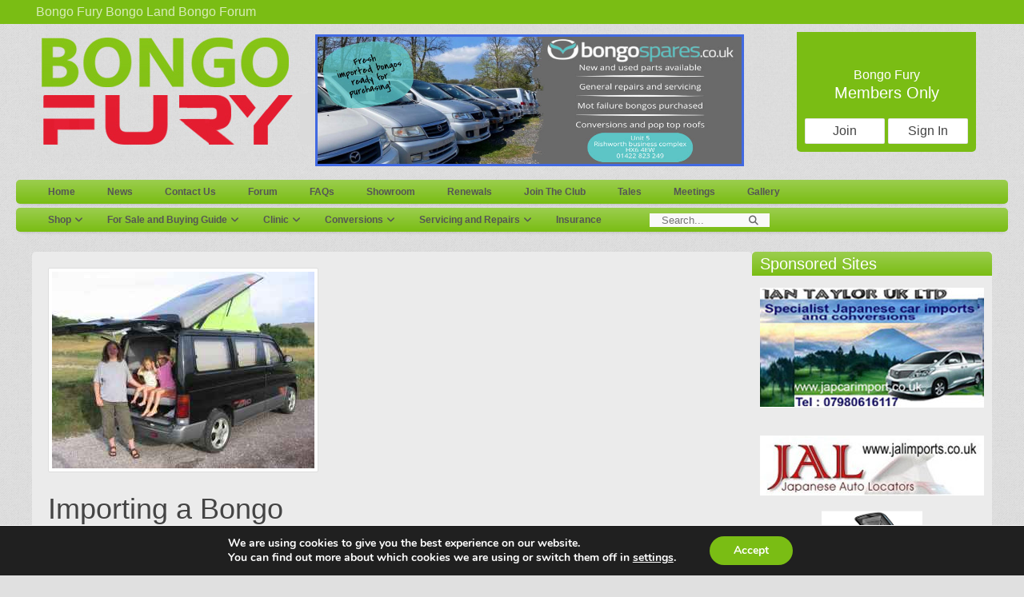

--- FILE ---
content_type: text/html; charset=UTF-8
request_url: https://igmaynard.co.uk/blog/2016/04/11/importing-a-bongo/
body_size: 46400
content:
<!DOCTYPE html>
<!--[if IE 7]>
<html class="ie ie7" lang="en-US" class="uk-height-1-1">
<![endif]-->
<!--[if IE 8]>
<html class="ie ie8" lang="en-US" class="uk-height-1-1">
<![endif]-->
<!--[if IE 9]>
<html class="ie ie9" lang="en-US" class="uk-height-1-1">
<![endif]-->
<!--[if !(IE 7) | !(IE 8) | !(IE 9)  ]><!-->
<html lang="en-US" >
<!--<![endif]-->
<head>
    <meta charset="UTF-8"/>
    <meta name="viewport" content="width=device-width, initial-scale=1">
    <title>Importing a Bongo - Bongo Fury</title>

    <link rel="pingback" href="https://igmaynard.co.uk/xmlrpc.php"/>

    <meta name='robots' content='index, follow, max-image-preview:large, max-snippet:-1, max-video-preview:-1' />

	<!-- This site is optimized with the Yoast SEO plugin v26.6 - https://yoast.com/wordpress/plugins/seo/ -->
	<link rel="canonical" href="https://igmaynard.co.uk/blog/2016/04/11/importing-a-bongo/" />
	<meta property="og:locale" content="en_US" />
	<meta property="og:type" content="article" />
	<meta property="og:title" content="Importing a Bongo - Bongo Fury" />
	<meta property="og:description" content="It sounds like a good idea. But sometimes it can take longer than expected." />
	<meta property="og:url" content="https://igmaynard.co.uk/blog/2016/04/11/importing-a-bongo/" />
	<meta property="og:site_name" content="Bongo Fury" />
	<meta property="article:published_time" content="2016-04-11T14:13:27+00:00" />
	<meta property="article:modified_time" content="2016-04-25T08:52:19+00:00" />
	<meta property="og:image" content="https://igmaynard.co.uk/wp-content/uploads/2016/04/daloni_carlisle.jpg" />
	<meta property="og:image:width" content="328" />
	<meta property="og:image:height" content="246" />
	<meta property="og:image:type" content="image/jpeg" />
	<meta name="author" content="Bongo Fury" />
	<meta name="twitter:card" content="summary_large_image" />
	<meta name="twitter:label1" content="Written by" />
	<meta name="twitter:data1" content="Bongo Fury" />
	<meta name="twitter:label2" content="Est. reading time" />
	<meta name="twitter:data2" content="7 minutes" />
	<script type="application/ld+json" class="yoast-schema-graph">{"@context":"https://schema.org","@graph":[{"@type":"WebPage","@id":"https://igmaynard.co.uk/blog/2016/04/11/importing-a-bongo/","url":"https://igmaynard.co.uk/blog/2016/04/11/importing-a-bongo/","name":"Importing a Bongo - Bongo Fury","isPartOf":{"@id":"https://igmaynard.co.uk/#website"},"primaryImageOfPage":{"@id":"https://igmaynard.co.uk/blog/2016/04/11/importing-a-bongo/#primaryimage"},"image":{"@id":"https://igmaynard.co.uk/blog/2016/04/11/importing-a-bongo/#primaryimage"},"thumbnailUrl":"https://igmaynard.co.uk/wp-content/uploads/2016/04/daloni_carlisle.jpg","datePublished":"2016-04-11T14:13:27+00:00","dateModified":"2016-04-25T08:52:19+00:00","author":{"@id":"https://igmaynard.co.uk/#/schema/person/d6695c245ab1c50e08c3414418cdb09b"},"breadcrumb":{"@id":"https://igmaynard.co.uk/blog/2016/04/11/importing-a-bongo/#breadcrumb"},"inLanguage":"en-US","potentialAction":[{"@type":"ReadAction","target":["https://igmaynard.co.uk/blog/2016/04/11/importing-a-bongo/"]}]},{"@type":"ImageObject","inLanguage":"en-US","@id":"https://igmaynard.co.uk/blog/2016/04/11/importing-a-bongo/#primaryimage","url":"https://igmaynard.co.uk/wp-content/uploads/2016/04/daloni_carlisle.jpg","contentUrl":"https://igmaynard.co.uk/wp-content/uploads/2016/04/daloni_carlisle.jpg","width":328,"height":246},{"@type":"BreadcrumbList","@id":"https://igmaynard.co.uk/blog/2016/04/11/importing-a-bongo/#breadcrumb","itemListElement":[{"@type":"ListItem","position":1,"name":"Home","item":"https://igmaynard.co.uk/"},{"@type":"ListItem","position":2,"name":"Importing a Bongo"}]},{"@type":"WebSite","@id":"https://igmaynard.co.uk/#website","url":"https://igmaynard.co.uk/","name":"Bongo Fury","description":"","potentialAction":[{"@type":"SearchAction","target":{"@type":"EntryPoint","urlTemplate":"https://igmaynard.co.uk/?s={search_term_string}"},"query-input":{"@type":"PropertyValueSpecification","valueRequired":true,"valueName":"search_term_string"}}],"inLanguage":"en-US"},{"@type":"Person","@id":"https://igmaynard.co.uk/#/schema/person/d6695c245ab1c50e08c3414418cdb09b","name":"Bongo Fury","image":{"@type":"ImageObject","inLanguage":"en-US","@id":"https://igmaynard.co.uk/#/schema/person/image/","url":"https://secure.gravatar.com/avatar/0ee2c06345dd8b89f8b924d269c21e1122c01e737d3290f75a0bf92348d3a1ce?s=96&d=mm&r=g","contentUrl":"https://secure.gravatar.com/avatar/0ee2c06345dd8b89f8b924d269c21e1122c01e737d3290f75a0bf92348d3a1ce?s=96&d=mm&r=g","caption":"Bongo Fury"},"url":"https://igmaynard.co.uk/blog/author/wordpressbongofury-co-uk/"}]}</script>
	<!-- / Yoast SEO plugin. -->


<link rel='dns-prefetch' href='//use.fontawesome.com' />
<link rel="alternate" type="application/rss+xml" title="Bongo Fury &raquo; Importing a Bongo Comments Feed" href="https://igmaynard.co.uk/blog/2016/04/11/importing-a-bongo/feed/" />
<link rel="alternate" title="oEmbed (JSON)" type="application/json+oembed" href="https://igmaynard.co.uk/wp-json/oembed/1.0/embed?url=https%3A%2F%2Figmaynard.co.uk%2Fblog%2F2016%2F04%2F11%2Fimporting-a-bongo%2F" />
<link rel="alternate" title="oEmbed (XML)" type="text/xml+oembed" href="https://igmaynard.co.uk/wp-json/oembed/1.0/embed?url=https%3A%2F%2Figmaynard.co.uk%2Fblog%2F2016%2F04%2F11%2Fimporting-a-bongo%2F&#038;format=xml" />
		<!-- This site uses the Google Analytics by MonsterInsights plugin v9.11.0 - Using Analytics tracking - https://www.monsterinsights.com/ -->
							<script src="//www.googletagmanager.com/gtag/js?id=G-NZB8VWV92L"  data-cfasync="false" data-wpfc-render="false" type="text/javascript" async></script>
			<script data-cfasync="false" data-wpfc-render="false" type="text/javascript">
				var mi_version = '9.11.0';
				var mi_track_user = true;
				var mi_no_track_reason = '';
								var MonsterInsightsDefaultLocations = {"page_location":"https:\/\/igmaynard.co.uk\/blog\/2016\/04\/11\/importing-a-bongo\/"};
								if ( typeof MonsterInsightsPrivacyGuardFilter === 'function' ) {
					var MonsterInsightsLocations = (typeof MonsterInsightsExcludeQuery === 'object') ? MonsterInsightsPrivacyGuardFilter( MonsterInsightsExcludeQuery ) : MonsterInsightsPrivacyGuardFilter( MonsterInsightsDefaultLocations );
				} else {
					var MonsterInsightsLocations = (typeof MonsterInsightsExcludeQuery === 'object') ? MonsterInsightsExcludeQuery : MonsterInsightsDefaultLocations;
				}

								var disableStrs = [
										'ga-disable-G-NZB8VWV92L',
									];

				/* Function to detect opted out users */
				function __gtagTrackerIsOptedOut() {
					for (var index = 0; index < disableStrs.length; index++) {
						if (document.cookie.indexOf(disableStrs[index] + '=true') > -1) {
							return true;
						}
					}

					return false;
				}

				/* Disable tracking if the opt-out cookie exists. */
				if (__gtagTrackerIsOptedOut()) {
					for (var index = 0; index < disableStrs.length; index++) {
						window[disableStrs[index]] = true;
					}
				}

				/* Opt-out function */
				function __gtagTrackerOptout() {
					for (var index = 0; index < disableStrs.length; index++) {
						document.cookie = disableStrs[index] + '=true; expires=Thu, 31 Dec 2099 23:59:59 UTC; path=/';
						window[disableStrs[index]] = true;
					}
				}

				if ('undefined' === typeof gaOptout) {
					function gaOptout() {
						__gtagTrackerOptout();
					}
				}
								window.dataLayer = window.dataLayer || [];

				window.MonsterInsightsDualTracker = {
					helpers: {},
					trackers: {},
				};
				if (mi_track_user) {
					function __gtagDataLayer() {
						dataLayer.push(arguments);
					}

					function __gtagTracker(type, name, parameters) {
						if (!parameters) {
							parameters = {};
						}

						if (parameters.send_to) {
							__gtagDataLayer.apply(null, arguments);
							return;
						}

						if (type === 'event') {
														parameters.send_to = monsterinsights_frontend.v4_id;
							var hookName = name;
							if (typeof parameters['event_category'] !== 'undefined') {
								hookName = parameters['event_category'] + ':' + name;
							}

							if (typeof MonsterInsightsDualTracker.trackers[hookName] !== 'undefined') {
								MonsterInsightsDualTracker.trackers[hookName](parameters);
							} else {
								__gtagDataLayer('event', name, parameters);
							}
							
						} else {
							__gtagDataLayer.apply(null, arguments);
						}
					}

					__gtagTracker('js', new Date());
					__gtagTracker('set', {
						'developer_id.dZGIzZG': true,
											});
					if ( MonsterInsightsLocations.page_location ) {
						__gtagTracker('set', MonsterInsightsLocations);
					}
										__gtagTracker('config', 'G-NZB8VWV92L', {"forceSSL":"true"} );
										window.gtag = __gtagTracker;										(function () {
						/* https://developers.google.com/analytics/devguides/collection/analyticsjs/ */
						/* ga and __gaTracker compatibility shim. */
						var noopfn = function () {
							return null;
						};
						var newtracker = function () {
							return new Tracker();
						};
						var Tracker = function () {
							return null;
						};
						var p = Tracker.prototype;
						p.get = noopfn;
						p.set = noopfn;
						p.send = function () {
							var args = Array.prototype.slice.call(arguments);
							args.unshift('send');
							__gaTracker.apply(null, args);
						};
						var __gaTracker = function () {
							var len = arguments.length;
							if (len === 0) {
								return;
							}
							var f = arguments[len - 1];
							if (typeof f !== 'object' || f === null || typeof f.hitCallback !== 'function') {
								if ('send' === arguments[0]) {
									var hitConverted, hitObject = false, action;
									if ('event' === arguments[1]) {
										if ('undefined' !== typeof arguments[3]) {
											hitObject = {
												'eventAction': arguments[3],
												'eventCategory': arguments[2],
												'eventLabel': arguments[4],
												'value': arguments[5] ? arguments[5] : 1,
											}
										}
									}
									if ('pageview' === arguments[1]) {
										if ('undefined' !== typeof arguments[2]) {
											hitObject = {
												'eventAction': 'page_view',
												'page_path': arguments[2],
											}
										}
									}
									if (typeof arguments[2] === 'object') {
										hitObject = arguments[2];
									}
									if (typeof arguments[5] === 'object') {
										Object.assign(hitObject, arguments[5]);
									}
									if ('undefined' !== typeof arguments[1].hitType) {
										hitObject = arguments[1];
										if ('pageview' === hitObject.hitType) {
											hitObject.eventAction = 'page_view';
										}
									}
									if (hitObject) {
										action = 'timing' === arguments[1].hitType ? 'timing_complete' : hitObject.eventAction;
										hitConverted = mapArgs(hitObject);
										__gtagTracker('event', action, hitConverted);
									}
								}
								return;
							}

							function mapArgs(args) {
								var arg, hit = {};
								var gaMap = {
									'eventCategory': 'event_category',
									'eventAction': 'event_action',
									'eventLabel': 'event_label',
									'eventValue': 'event_value',
									'nonInteraction': 'non_interaction',
									'timingCategory': 'event_category',
									'timingVar': 'name',
									'timingValue': 'value',
									'timingLabel': 'event_label',
									'page': 'page_path',
									'location': 'page_location',
									'title': 'page_title',
									'referrer' : 'page_referrer',
								};
								for (arg in args) {
																		if (!(!args.hasOwnProperty(arg) || !gaMap.hasOwnProperty(arg))) {
										hit[gaMap[arg]] = args[arg];
									} else {
										hit[arg] = args[arg];
									}
								}
								return hit;
							}

							try {
								f.hitCallback();
							} catch (ex) {
							}
						};
						__gaTracker.create = newtracker;
						__gaTracker.getByName = newtracker;
						__gaTracker.getAll = function () {
							return [];
						};
						__gaTracker.remove = noopfn;
						__gaTracker.loaded = true;
						window['__gaTracker'] = __gaTracker;
					})();
									} else {
										console.log("");
					(function () {
						function __gtagTracker() {
							return null;
						}

						window['__gtagTracker'] = __gtagTracker;
						window['gtag'] = __gtagTracker;
					})();
									}
			</script>
							<!-- / Google Analytics by MonsterInsights -->
		<style id='wp-img-auto-sizes-contain-inline-css' type='text/css'>
img:is([sizes=auto i],[sizes^="auto," i]){contain-intrinsic-size:3000px 1500px}
/*# sourceURL=wp-img-auto-sizes-contain-inline-css */
</style>
<style id='wp-emoji-styles-inline-css' type='text/css'>

	img.wp-smiley, img.emoji {
		display: inline !important;
		border: none !important;
		box-shadow: none !important;
		height: 1em !important;
		width: 1em !important;
		margin: 0 0.07em !important;
		vertical-align: -0.1em !important;
		background: none !important;
		padding: 0 !important;
	}
/*# sourceURL=wp-emoji-styles-inline-css */
</style>
<link rel='stylesheet' id='wp-block-library-css' href='https://igmaynard.co.uk/wp-includes/css/dist/block-library/style.min.css?ver=6.9' type='text/css' media='all' />
<style id='global-styles-inline-css' type='text/css'>
:root{--wp--preset--aspect-ratio--square: 1;--wp--preset--aspect-ratio--4-3: 4/3;--wp--preset--aspect-ratio--3-4: 3/4;--wp--preset--aspect-ratio--3-2: 3/2;--wp--preset--aspect-ratio--2-3: 2/3;--wp--preset--aspect-ratio--16-9: 16/9;--wp--preset--aspect-ratio--9-16: 9/16;--wp--preset--color--black: #000000;--wp--preset--color--cyan-bluish-gray: #abb8c3;--wp--preset--color--white: #ffffff;--wp--preset--color--pale-pink: #f78da7;--wp--preset--color--vivid-red: #cf2e2e;--wp--preset--color--luminous-vivid-orange: #ff6900;--wp--preset--color--luminous-vivid-amber: #fcb900;--wp--preset--color--light-green-cyan: #7bdcb5;--wp--preset--color--vivid-green-cyan: #00d084;--wp--preset--color--pale-cyan-blue: #8ed1fc;--wp--preset--color--vivid-cyan-blue: #0693e3;--wp--preset--color--vivid-purple: #9b51e0;--wp--preset--gradient--vivid-cyan-blue-to-vivid-purple: linear-gradient(135deg,rgb(6,147,227) 0%,rgb(155,81,224) 100%);--wp--preset--gradient--light-green-cyan-to-vivid-green-cyan: linear-gradient(135deg,rgb(122,220,180) 0%,rgb(0,208,130) 100%);--wp--preset--gradient--luminous-vivid-amber-to-luminous-vivid-orange: linear-gradient(135deg,rgb(252,185,0) 0%,rgb(255,105,0) 100%);--wp--preset--gradient--luminous-vivid-orange-to-vivid-red: linear-gradient(135deg,rgb(255,105,0) 0%,rgb(207,46,46) 100%);--wp--preset--gradient--very-light-gray-to-cyan-bluish-gray: linear-gradient(135deg,rgb(238,238,238) 0%,rgb(169,184,195) 100%);--wp--preset--gradient--cool-to-warm-spectrum: linear-gradient(135deg,rgb(74,234,220) 0%,rgb(151,120,209) 20%,rgb(207,42,186) 40%,rgb(238,44,130) 60%,rgb(251,105,98) 80%,rgb(254,248,76) 100%);--wp--preset--gradient--blush-light-purple: linear-gradient(135deg,rgb(255,206,236) 0%,rgb(152,150,240) 100%);--wp--preset--gradient--blush-bordeaux: linear-gradient(135deg,rgb(254,205,165) 0%,rgb(254,45,45) 50%,rgb(107,0,62) 100%);--wp--preset--gradient--luminous-dusk: linear-gradient(135deg,rgb(255,203,112) 0%,rgb(199,81,192) 50%,rgb(65,88,208) 100%);--wp--preset--gradient--pale-ocean: linear-gradient(135deg,rgb(255,245,203) 0%,rgb(182,227,212) 50%,rgb(51,167,181) 100%);--wp--preset--gradient--electric-grass: linear-gradient(135deg,rgb(202,248,128) 0%,rgb(113,206,126) 100%);--wp--preset--gradient--midnight: linear-gradient(135deg,rgb(2,3,129) 0%,rgb(40,116,252) 100%);--wp--preset--font-size--small: 13px;--wp--preset--font-size--medium: 20px;--wp--preset--font-size--large: 36px;--wp--preset--font-size--x-large: 42px;--wp--preset--spacing--20: 0.44rem;--wp--preset--spacing--30: 0.67rem;--wp--preset--spacing--40: 1rem;--wp--preset--spacing--50: 1.5rem;--wp--preset--spacing--60: 2.25rem;--wp--preset--spacing--70: 3.38rem;--wp--preset--spacing--80: 5.06rem;--wp--preset--shadow--natural: 6px 6px 9px rgba(0, 0, 0, 0.2);--wp--preset--shadow--deep: 12px 12px 50px rgba(0, 0, 0, 0.4);--wp--preset--shadow--sharp: 6px 6px 0px rgba(0, 0, 0, 0.2);--wp--preset--shadow--outlined: 6px 6px 0px -3px rgb(255, 255, 255), 6px 6px rgb(0, 0, 0);--wp--preset--shadow--crisp: 6px 6px 0px rgb(0, 0, 0);}:where(.is-layout-flex){gap: 0.5em;}:where(.is-layout-grid){gap: 0.5em;}body .is-layout-flex{display: flex;}.is-layout-flex{flex-wrap: wrap;align-items: center;}.is-layout-flex > :is(*, div){margin: 0;}body .is-layout-grid{display: grid;}.is-layout-grid > :is(*, div){margin: 0;}:where(.wp-block-columns.is-layout-flex){gap: 2em;}:where(.wp-block-columns.is-layout-grid){gap: 2em;}:where(.wp-block-post-template.is-layout-flex){gap: 1.25em;}:where(.wp-block-post-template.is-layout-grid){gap: 1.25em;}.has-black-color{color: var(--wp--preset--color--black) !important;}.has-cyan-bluish-gray-color{color: var(--wp--preset--color--cyan-bluish-gray) !important;}.has-white-color{color: var(--wp--preset--color--white) !important;}.has-pale-pink-color{color: var(--wp--preset--color--pale-pink) !important;}.has-vivid-red-color{color: var(--wp--preset--color--vivid-red) !important;}.has-luminous-vivid-orange-color{color: var(--wp--preset--color--luminous-vivid-orange) !important;}.has-luminous-vivid-amber-color{color: var(--wp--preset--color--luminous-vivid-amber) !important;}.has-light-green-cyan-color{color: var(--wp--preset--color--light-green-cyan) !important;}.has-vivid-green-cyan-color{color: var(--wp--preset--color--vivid-green-cyan) !important;}.has-pale-cyan-blue-color{color: var(--wp--preset--color--pale-cyan-blue) !important;}.has-vivid-cyan-blue-color{color: var(--wp--preset--color--vivid-cyan-blue) !important;}.has-vivid-purple-color{color: var(--wp--preset--color--vivid-purple) !important;}.has-black-background-color{background-color: var(--wp--preset--color--black) !important;}.has-cyan-bluish-gray-background-color{background-color: var(--wp--preset--color--cyan-bluish-gray) !important;}.has-white-background-color{background-color: var(--wp--preset--color--white) !important;}.has-pale-pink-background-color{background-color: var(--wp--preset--color--pale-pink) !important;}.has-vivid-red-background-color{background-color: var(--wp--preset--color--vivid-red) !important;}.has-luminous-vivid-orange-background-color{background-color: var(--wp--preset--color--luminous-vivid-orange) !important;}.has-luminous-vivid-amber-background-color{background-color: var(--wp--preset--color--luminous-vivid-amber) !important;}.has-light-green-cyan-background-color{background-color: var(--wp--preset--color--light-green-cyan) !important;}.has-vivid-green-cyan-background-color{background-color: var(--wp--preset--color--vivid-green-cyan) !important;}.has-pale-cyan-blue-background-color{background-color: var(--wp--preset--color--pale-cyan-blue) !important;}.has-vivid-cyan-blue-background-color{background-color: var(--wp--preset--color--vivid-cyan-blue) !important;}.has-vivid-purple-background-color{background-color: var(--wp--preset--color--vivid-purple) !important;}.has-black-border-color{border-color: var(--wp--preset--color--black) !important;}.has-cyan-bluish-gray-border-color{border-color: var(--wp--preset--color--cyan-bluish-gray) !important;}.has-white-border-color{border-color: var(--wp--preset--color--white) !important;}.has-pale-pink-border-color{border-color: var(--wp--preset--color--pale-pink) !important;}.has-vivid-red-border-color{border-color: var(--wp--preset--color--vivid-red) !important;}.has-luminous-vivid-orange-border-color{border-color: var(--wp--preset--color--luminous-vivid-orange) !important;}.has-luminous-vivid-amber-border-color{border-color: var(--wp--preset--color--luminous-vivid-amber) !important;}.has-light-green-cyan-border-color{border-color: var(--wp--preset--color--light-green-cyan) !important;}.has-vivid-green-cyan-border-color{border-color: var(--wp--preset--color--vivid-green-cyan) !important;}.has-pale-cyan-blue-border-color{border-color: var(--wp--preset--color--pale-cyan-blue) !important;}.has-vivid-cyan-blue-border-color{border-color: var(--wp--preset--color--vivid-cyan-blue) !important;}.has-vivid-purple-border-color{border-color: var(--wp--preset--color--vivid-purple) !important;}.has-vivid-cyan-blue-to-vivid-purple-gradient-background{background: var(--wp--preset--gradient--vivid-cyan-blue-to-vivid-purple) !important;}.has-light-green-cyan-to-vivid-green-cyan-gradient-background{background: var(--wp--preset--gradient--light-green-cyan-to-vivid-green-cyan) !important;}.has-luminous-vivid-amber-to-luminous-vivid-orange-gradient-background{background: var(--wp--preset--gradient--luminous-vivid-amber-to-luminous-vivid-orange) !important;}.has-luminous-vivid-orange-to-vivid-red-gradient-background{background: var(--wp--preset--gradient--luminous-vivid-orange-to-vivid-red) !important;}.has-very-light-gray-to-cyan-bluish-gray-gradient-background{background: var(--wp--preset--gradient--very-light-gray-to-cyan-bluish-gray) !important;}.has-cool-to-warm-spectrum-gradient-background{background: var(--wp--preset--gradient--cool-to-warm-spectrum) !important;}.has-blush-light-purple-gradient-background{background: var(--wp--preset--gradient--blush-light-purple) !important;}.has-blush-bordeaux-gradient-background{background: var(--wp--preset--gradient--blush-bordeaux) !important;}.has-luminous-dusk-gradient-background{background: var(--wp--preset--gradient--luminous-dusk) !important;}.has-pale-ocean-gradient-background{background: var(--wp--preset--gradient--pale-ocean) !important;}.has-electric-grass-gradient-background{background: var(--wp--preset--gradient--electric-grass) !important;}.has-midnight-gradient-background{background: var(--wp--preset--gradient--midnight) !important;}.has-small-font-size{font-size: var(--wp--preset--font-size--small) !important;}.has-medium-font-size{font-size: var(--wp--preset--font-size--medium) !important;}.has-large-font-size{font-size: var(--wp--preset--font-size--large) !important;}.has-x-large-font-size{font-size: var(--wp--preset--font-size--x-large) !important;}
/*# sourceURL=global-styles-inline-css */
</style>

<style id='classic-theme-styles-inline-css' type='text/css'>
/*! This file is auto-generated */
.wp-block-button__link{color:#fff;background-color:#32373c;border-radius:9999px;box-shadow:none;text-decoration:none;padding:calc(.667em + 2px) calc(1.333em + 2px);font-size:1.125em}.wp-block-file__button{background:#32373c;color:#fff;text-decoration:none}
/*# sourceURL=/wp-includes/css/classic-themes.min.css */
</style>
<link rel='stylesheet' id='wpdm-fonticon-css' href='https://igmaynard.co.uk/wp-content/plugins/download-manager/assets/wpdm-iconfont/css/wpdm-icons.css?ver=6.9' type='text/css' media='all' />
<link rel='stylesheet' id='wpdm-front-css' href='https://igmaynard.co.uk/wp-content/plugins/download-manager/assets/css/front.min.css?ver=6.9' type='text/css' media='all' />
<link rel='stylesheet' id='select2-css' href='https://igmaynard.co.uk/wp-content/plugins/geodirectory/assets/css/select2/select2.css?ver=2.8.147' type='text/css' media='all' />
<link rel='stylesheet' id='geodir-core-css' href='https://igmaynard.co.uk/wp-content/plugins/geodirectory/assets/css/gd_core_frontend.css?ver=2.8.147' type='text/css' media='all' />
<link rel='stylesheet' id='geodir-location-css-css' href='https://igmaynard.co.uk/wp-content/plugins/geodir_location_manager/assets/css/geodir-location.css?ver=2.3.20' type='text/css' media='all' />
<link rel='stylesheet' id='wk-styles-css' href='https://igmaynard.co.uk/wp-content/plugins/widgetkit/cache/wk-styles-39e5a801.css?ver=6.9' type='text/css' media='all' />
<link rel='stylesheet' id='main-css' href='https://igmaynard.co.uk/wp-content/themes/childuikittheme/css/main.css?ver=6.9' type='text/css' media='all' />
<link rel='stylesheet' id='extra-css' href='https://igmaynard.co.uk/wp-content/themes/Uikit%20Theme/css/extra.css?ver=6.9' type='text/css' media='all' />
<link rel='stylesheet' id='sidebar-css' href='https://igmaynard.co.uk/wp-content/themes/childuikittheme/sidebar.css?ver=6.9' type='text/css' media='all' />
<link rel='stylesheet' id='style-css' href='https://igmaynard.co.uk/wp-content/themes/childuikittheme/style.css?ver=6.9' type='text/css' media='all' />
<link rel='stylesheet' id='ayecode-ui-css' href='https://igmaynard.co.uk/wp-content/plugins/geodirectory/vendor/ayecode/wp-ayecode-ui/assets-v5/css/ayecode-ui-compatibility.css?ver=0.2.42' type='text/css' media='all' />
<style id='ayecode-ui-inline-css' type='text/css'>
body.modal-open #wpadminbar{z-index:999}.embed-responsive-16by9 .fluid-width-video-wrapper{padding:0!important;position:initial}
/*# sourceURL=ayecode-ui-inline-css */
</style>
<link rel='stylesheet' id='shiftnav-css' href='https://igmaynard.co.uk/wp-content/plugins/shiftnav-pro/pro/assets/css/shiftnav.min.css?ver=1.7.0.1' type='text/css' media='all' />
<link rel='stylesheet' id='ubermenu-css' href='https://igmaynard.co.uk/wp-content/plugins/ubermenu/pro/assets/css/ubermenu.min.css?ver=3.8.5' type='text/css' media='all' />
<link rel='stylesheet' id='ubermenu-white-css' href='https://igmaynard.co.uk/wp-content/plugins/ubermenu/pro/assets/css/skins/white.css?ver=6.9' type='text/css' media='all' />
<link rel='stylesheet' id='ubermenu-font-awesome-all-css' href='https://igmaynard.co.uk/wp-content/plugins/ubermenu/assets/fontawesome/css/all.min.css?ver=6.9' type='text/css' media='all' />
<link rel='stylesheet' id='shiftnav-font-awesome-css' href='https://igmaynard.co.uk/wp-content/plugins/shiftnav-pro/assets/css/fontawesome/css/font-awesome.min.css?ver=1.7.0.1' type='text/css' media='all' />
<link rel='stylesheet' id='shiftnav-standard-dark-css' href='https://igmaynard.co.uk/wp-content/plugins/shiftnav-pro/assets/css/skins/standard-dark.css?ver=1.7.0.1' type='text/css' media='all' />
<link rel='stylesheet' id='moove_gdpr_frontend-css' href='https://igmaynard.co.uk/wp-content/plugins/gdpr-cookie-compliance/dist/styles/gdpr-main.css?ver=5.0.9' type='text/css' media='all' />
<style id='moove_gdpr_frontend-inline-css' type='text/css'>
#moove_gdpr_cookie_modal,#moove_gdpr_cookie_info_bar,.gdpr_cookie_settings_shortcode_content{font-family:&#039;Nunito&#039;,sans-serif}#moove_gdpr_save_popup_settings_button{background-color:#373737;color:#fff}#moove_gdpr_save_popup_settings_button:hover{background-color:#000}#moove_gdpr_cookie_info_bar .moove-gdpr-info-bar-container .moove-gdpr-info-bar-content a.mgbutton,#moove_gdpr_cookie_info_bar .moove-gdpr-info-bar-container .moove-gdpr-info-bar-content button.mgbutton{background-color:#7abd14}#moove_gdpr_cookie_modal .moove-gdpr-modal-content .moove-gdpr-modal-footer-content .moove-gdpr-button-holder a.mgbutton,#moove_gdpr_cookie_modal .moove-gdpr-modal-content .moove-gdpr-modal-footer-content .moove-gdpr-button-holder button.mgbutton,.gdpr_cookie_settings_shortcode_content .gdpr-shr-button.button-green{background-color:#7abd14;border-color:#7abd14}#moove_gdpr_cookie_modal .moove-gdpr-modal-content .moove-gdpr-modal-footer-content .moove-gdpr-button-holder a.mgbutton:hover,#moove_gdpr_cookie_modal .moove-gdpr-modal-content .moove-gdpr-modal-footer-content .moove-gdpr-button-holder button.mgbutton:hover,.gdpr_cookie_settings_shortcode_content .gdpr-shr-button.button-green:hover{background-color:#fff;color:#7abd14}#moove_gdpr_cookie_modal .moove-gdpr-modal-content .moove-gdpr-modal-close i,#moove_gdpr_cookie_modal .moove-gdpr-modal-content .moove-gdpr-modal-close span.gdpr-icon{background-color:#7abd14;border:1px solid #7abd14}#moove_gdpr_cookie_info_bar span.moove-gdpr-infobar-allow-all.focus-g,#moove_gdpr_cookie_info_bar span.moove-gdpr-infobar-allow-all:focus,#moove_gdpr_cookie_info_bar button.moove-gdpr-infobar-allow-all.focus-g,#moove_gdpr_cookie_info_bar button.moove-gdpr-infobar-allow-all:focus,#moove_gdpr_cookie_info_bar span.moove-gdpr-infobar-reject-btn.focus-g,#moove_gdpr_cookie_info_bar span.moove-gdpr-infobar-reject-btn:focus,#moove_gdpr_cookie_info_bar button.moove-gdpr-infobar-reject-btn.focus-g,#moove_gdpr_cookie_info_bar button.moove-gdpr-infobar-reject-btn:focus,#moove_gdpr_cookie_info_bar span.change-settings-button.focus-g,#moove_gdpr_cookie_info_bar span.change-settings-button:focus,#moove_gdpr_cookie_info_bar button.change-settings-button.focus-g,#moove_gdpr_cookie_info_bar button.change-settings-button:focus{-webkit-box-shadow:0 0 1px 3px #7abd14;-moz-box-shadow:0 0 1px 3px #7abd14;box-shadow:0 0 1px 3px #7abd14}#moove_gdpr_cookie_modal .moove-gdpr-modal-content .moove-gdpr-modal-close i:hover,#moove_gdpr_cookie_modal .moove-gdpr-modal-content .moove-gdpr-modal-close span.gdpr-icon:hover,#moove_gdpr_cookie_info_bar span[data-href]>u.change-settings-button{color:#7abd14}#moove_gdpr_cookie_modal .moove-gdpr-modal-content .moove-gdpr-modal-left-content #moove-gdpr-menu li.menu-item-selected a span.gdpr-icon,#moove_gdpr_cookie_modal .moove-gdpr-modal-content .moove-gdpr-modal-left-content #moove-gdpr-menu li.menu-item-selected button span.gdpr-icon{color:inherit}#moove_gdpr_cookie_modal .moove-gdpr-modal-content .moove-gdpr-modal-left-content #moove-gdpr-menu li a span.gdpr-icon,#moove_gdpr_cookie_modal .moove-gdpr-modal-content .moove-gdpr-modal-left-content #moove-gdpr-menu li button span.gdpr-icon{color:inherit}#moove_gdpr_cookie_modal .gdpr-acc-link{line-height:0;font-size:0;color:transparent;position:absolute}#moove_gdpr_cookie_modal .moove-gdpr-modal-content .moove-gdpr-modal-close:hover i,#moove_gdpr_cookie_modal .moove-gdpr-modal-content .moove-gdpr-modal-left-content #moove-gdpr-menu li a,#moove_gdpr_cookie_modal .moove-gdpr-modal-content .moove-gdpr-modal-left-content #moove-gdpr-menu li button,#moove_gdpr_cookie_modal .moove-gdpr-modal-content .moove-gdpr-modal-left-content #moove-gdpr-menu li button i,#moove_gdpr_cookie_modal .moove-gdpr-modal-content .moove-gdpr-modal-left-content #moove-gdpr-menu li a i,#moove_gdpr_cookie_modal .moove-gdpr-modal-content .moove-gdpr-tab-main .moove-gdpr-tab-main-content a:hover,#moove_gdpr_cookie_info_bar.moove-gdpr-dark-scheme .moove-gdpr-info-bar-container .moove-gdpr-info-bar-content a.mgbutton:hover,#moove_gdpr_cookie_info_bar.moove-gdpr-dark-scheme .moove-gdpr-info-bar-container .moove-gdpr-info-bar-content button.mgbutton:hover,#moove_gdpr_cookie_info_bar.moove-gdpr-dark-scheme .moove-gdpr-info-bar-container .moove-gdpr-info-bar-content a:hover,#moove_gdpr_cookie_info_bar.moove-gdpr-dark-scheme .moove-gdpr-info-bar-container .moove-gdpr-info-bar-content button:hover,#moove_gdpr_cookie_info_bar.moove-gdpr-dark-scheme .moove-gdpr-info-bar-container .moove-gdpr-info-bar-content span.change-settings-button:hover,#moove_gdpr_cookie_info_bar.moove-gdpr-dark-scheme .moove-gdpr-info-bar-container .moove-gdpr-info-bar-content button.change-settings-button:hover,#moove_gdpr_cookie_info_bar.moove-gdpr-dark-scheme .moove-gdpr-info-bar-container .moove-gdpr-info-bar-content u.change-settings-button:hover,#moove_gdpr_cookie_info_bar span[data-href]>u.change-settings-button,#moove_gdpr_cookie_info_bar.moove-gdpr-dark-scheme .moove-gdpr-info-bar-container .moove-gdpr-info-bar-content a.mgbutton.focus-g,#moove_gdpr_cookie_info_bar.moove-gdpr-dark-scheme .moove-gdpr-info-bar-container .moove-gdpr-info-bar-content button.mgbutton.focus-g,#moove_gdpr_cookie_info_bar.moove-gdpr-dark-scheme .moove-gdpr-info-bar-container .moove-gdpr-info-bar-content a.focus-g,#moove_gdpr_cookie_info_bar.moove-gdpr-dark-scheme .moove-gdpr-info-bar-container .moove-gdpr-info-bar-content button.focus-g,#moove_gdpr_cookie_info_bar.moove-gdpr-dark-scheme .moove-gdpr-info-bar-container .moove-gdpr-info-bar-content a.mgbutton:focus,#moove_gdpr_cookie_info_bar.moove-gdpr-dark-scheme .moove-gdpr-info-bar-container .moove-gdpr-info-bar-content button.mgbutton:focus,#moove_gdpr_cookie_info_bar.moove-gdpr-dark-scheme .moove-gdpr-info-bar-container .moove-gdpr-info-bar-content a:focus,#moove_gdpr_cookie_info_bar.moove-gdpr-dark-scheme .moove-gdpr-info-bar-container .moove-gdpr-info-bar-content button:focus,#moove_gdpr_cookie_info_bar.moove-gdpr-dark-scheme .moove-gdpr-info-bar-container .moove-gdpr-info-bar-content span.change-settings-button.focus-g,span.change-settings-button:focus,button.change-settings-button.focus-g,button.change-settings-button:focus,#moove_gdpr_cookie_info_bar.moove-gdpr-dark-scheme .moove-gdpr-info-bar-container .moove-gdpr-info-bar-content u.change-settings-button.focus-g,#moove_gdpr_cookie_info_bar.moove-gdpr-dark-scheme .moove-gdpr-info-bar-container .moove-gdpr-info-bar-content u.change-settings-button:focus{color:#7abd14}#moove_gdpr_cookie_modal .moove-gdpr-branding.focus-g span,#moove_gdpr_cookie_modal .moove-gdpr-modal-content .moove-gdpr-tab-main a.focus-g,#moove_gdpr_cookie_modal .moove-gdpr-modal-content .moove-gdpr-tab-main .gdpr-cd-details-toggle.focus-g{color:#7abd14}#moove_gdpr_cookie_modal.gdpr_lightbox-hide{display:none}
/*# sourceURL=moove_gdpr_frontend-inline-css */
</style>
<link rel='stylesheet' id='font-awesome-css' href='https://use.fontawesome.com/releases/v6.7.2/css/all.css?wpfas=true' type='text/css' media='all' />
<script type="text/javascript" src="https://igmaynard.co.uk/wp-includes/js/jquery/jquery.min.js?ver=3.7.1" id="jquery-core-js"></script>
<script type="text/javascript" id="jquery-core-js-after">
/* <![CDATA[ */
window.gdSetMap = window.gdSetMap || 'auto';window.gdLoadMap = window.gdLoadMap || '';
//# sourceURL=jquery-core-js-after
/* ]]> */
</script>
<script type="text/javascript" src="https://igmaynard.co.uk/wp-includes/js/jquery/jquery-migrate.min.js?ver=3.4.1" id="jquery-migrate-js"></script>
<script type="text/javascript" id="jquery-js-after">
/* <![CDATA[ */
window.gdSetMap = window.gdSetMap || 'auto';window.gdLoadMap = window.gdLoadMap || '';
//# sourceURL=jquery-js-after
/* ]]> */
</script>
<script type="text/javascript" src="https://igmaynard.co.uk/wp-content/plugins/geodirectory/vendor/ayecode/wp-ayecode-ui/assets-v5/js/bootstrap.bundle.min.js?ver=0.2.42" id="bootstrap-js-bundle-js"></script>
<script type="text/javascript" id="bootstrap-js-bundle-js-after">
/* <![CDATA[ */
function aui_init_greedy_nav(){jQuery('nav.greedy').each(function(i,obj){if(jQuery(this).hasClass("being-greedy")){return true}jQuery(this).addClass('navbar-expand');jQuery(this).off('shown.bs.tab').on('shown.bs.tab',function(e){if(jQuery(e.target).closest('.dropdown-menu').hasClass('greedy-links')){jQuery(e.target).closest('.greedy').find('.greedy-btn.dropdown').attr('aria-expanded','false');jQuery(e.target).closest('.greedy-links').removeClass('show').addClass('d-none')}});jQuery(document).off('mousemove','.greedy-btn').on('mousemove','.greedy-btn',function(e){jQuery('.dropdown-menu.greedy-links').removeClass('d-none')});var $vlinks='';var $dDownClass='';var ddItemClass='greedy-nav-item';if(jQuery(this).find('.navbar-nav').length){if(jQuery(this).find('.navbar-nav').hasClass("being-greedy")){return true}$vlinks=jQuery(this).find('.navbar-nav').addClass("being-greedy w-100").removeClass('overflow-hidden')}else if(jQuery(this).find('.nav').length){if(jQuery(this).find('.nav').hasClass("being-greedy")){return true}$vlinks=jQuery(this).find('.nav').addClass("being-greedy w-100").removeClass('overflow-hidden');$dDownClass=' mt-0 p-0 zi-5 ';ddItemClass+=' mt-0 me-0'}else{return false}jQuery($vlinks).append('<li class="nav-item list-unstyled ml-auto greedy-btn d-none dropdown"><button data-bs-toggle="collapse" class="nav-link greedy-nav-link" role="button"><i class="fas fa-ellipsis-h"></i> <span class="greedy-count badge bg-dark rounded-pill"></span></button><ul class="greedy-links dropdown-menu dropdown-menu-end '+$dDownClass+'"></ul></li>');var $hlinks=jQuery(this).find('.greedy-links');var $btn=jQuery(this).find('.greedy-btn');var numOfItems=0;var totalSpace=0;var closingTime=1000;var breakWidths=[];$vlinks.children().outerWidth(function(i,w){totalSpace+=w;numOfItems+=1;breakWidths.push(totalSpace)});var availableSpace,numOfVisibleItems,requiredSpace,buttonSpace,timer;function check(){buttonSpace=$btn.width();availableSpace=$vlinks.width()-10;numOfVisibleItems=$vlinks.children().length;requiredSpace=breakWidths[numOfVisibleItems-1];if(numOfVisibleItems>1&&requiredSpace>availableSpace){var $li=$vlinks.children().last().prev();$li.removeClass('nav-item').addClass(ddItemClass);if(!jQuery($hlinks).children().length){$li.find('.nav-link').addClass('w-100 dropdown-item rounded-0 rounded-bottom')}else{jQuery($hlinks).find('.nav-link').removeClass('rounded-top');$li.find('.nav-link').addClass('w-100 dropdown-item rounded-0 rounded-top')}$li.prependTo($hlinks);numOfVisibleItems-=1;check()}else if(availableSpace>breakWidths[numOfVisibleItems]){$hlinks.children().first().insertBefore($btn);numOfVisibleItems+=1;check()}jQuery($btn).find(".greedy-count").html(numOfItems-numOfVisibleItems);if(numOfVisibleItems===numOfItems){$btn.addClass('d-none')}else $btn.removeClass('d-none')}jQuery(window).on("resize",function(){check()});check()})}function aui_select2_locale(){var aui_select2_params={"i18n_select_state_text":"Select an option\u2026","i18n_no_matches":"No matches found","i18n_ajax_error":"Loading failed","i18n_input_too_short_1":"Please enter 1 or more characters","i18n_input_too_short_n":"Please enter %item% or more characters","i18n_input_too_long_1":"Please delete 1 character","i18n_input_too_long_n":"Please delete %item% characters","i18n_selection_too_long_1":"You can only select 1 item","i18n_selection_too_long_n":"You can only select %item% items","i18n_load_more":"Loading more results\u2026","i18n_searching":"Searching\u2026"};return{theme:"bootstrap-5",width:jQuery(this).data('width')?jQuery(this).data('width'):jQuery(this).hasClass('w-100')?'100%':'style',placeholder:jQuery(this).data('placeholder'),language:{errorLoading:function(){return aui_select2_params.i18n_searching},inputTooLong:function(args){var overChars=args.input.length-args.maximum;if(1===overChars){return aui_select2_params.i18n_input_too_long_1}return aui_select2_params.i18n_input_too_long_n.replace('%item%',overChars)},inputTooShort:function(args){var remainingChars=args.minimum-args.input.length;if(1===remainingChars){return aui_select2_params.i18n_input_too_short_1}return aui_select2_params.i18n_input_too_short_n.replace('%item%',remainingChars)},loadingMore:function(){return aui_select2_params.i18n_load_more},maximumSelected:function(args){if(args.maximum===1){return aui_select2_params.i18n_selection_too_long_1}return aui_select2_params.i18n_selection_too_long_n.replace('%item%',args.maximum)},noResults:function(){return aui_select2_params.i18n_no_matches},searching:function(){return aui_select2_params.i18n_searching}}}}function aui_init_select2(){var select2_args=jQuery.extend({},aui_select2_locale());jQuery("select.aui-select2").each(function(){if(!jQuery(this).hasClass("select2-hidden-accessible")){jQuery(this).select2(select2_args)}})}function aui_time_ago(selector){var aui_timeago_params={"prefix_ago":"","suffix_ago":" ago","prefix_after":"after ","suffix_after":"","seconds":"less than a minute","minute":"about a minute","minutes":"%d minutes","hour":"about an hour","hours":"about %d hours","day":"a day","days":"%d days","month":"about a month","months":"%d months","year":"about a year","years":"%d years"};var templates={prefix:aui_timeago_params.prefix_ago,suffix:aui_timeago_params.suffix_ago,seconds:aui_timeago_params.seconds,minute:aui_timeago_params.minute,minutes:aui_timeago_params.minutes,hour:aui_timeago_params.hour,hours:aui_timeago_params.hours,day:aui_timeago_params.day,days:aui_timeago_params.days,month:aui_timeago_params.month,months:aui_timeago_params.months,year:aui_timeago_params.year,years:aui_timeago_params.years};var template=function(t,n){return templates[t]&&templates[t].replace(/%d/i,Math.abs(Math.round(n)))};var timer=function(time){if(!time)return;time=time.replace(/\.\d+/,"");time=time.replace(/-/,"/").replace(/-/,"/");time=time.replace(/T/," ").replace(/Z/," UTC");time=time.replace(/([\+\-]\d\d)\:?(\d\d)/," $1$2");time=new Date(time*1000||time);var now=new Date();var seconds=((now.getTime()-time)*.001)>>0;var minutes=seconds/60;var hours=minutes/60;var days=hours/24;var years=days/365;return templates.prefix+(seconds<45&&template('seconds',seconds)||seconds<90&&template('minute',1)||minutes<45&&template('minutes',minutes)||minutes<90&&template('hour',1)||hours<24&&template('hours',hours)||hours<42&&template('day',1)||days<30&&template('days',days)||days<45&&template('month',1)||days<365&&template('months',days/30)||years<1.5&&template('year',1)||template('years',years))+templates.suffix};var elements=document.getElementsByClassName(selector);if(selector&&elements&&elements.length){for(var i in elements){var $el=elements[i];if(typeof $el==='object'){$el.innerHTML='<i class="far fa-clock"></i> '+timer($el.getAttribute('title')||$el.getAttribute('datetime'))}}}setTimeout(function(){aui_time_ago(selector)},60000)}function aui_init_tooltips(){jQuery('[data-bs-toggle="tooltip"]').tooltip();jQuery('[data-bs-toggle="popover"]').popover();jQuery('[data-bs-toggle="popover-html"]').popover({html:true,sanitize:false});jQuery('[data-bs-toggle="popover"],[data-bs-toggle="popover-html"]').on('inserted.bs.popover',function(){jQuery('body > .popover').wrapAll("<div class='bsui' />")})}$aui_doing_init_flatpickr=false;function aui_init_flatpickr(){if(typeof jQuery.fn.flatpickr==="function"&&!$aui_doing_init_flatpickr){$aui_doing_init_flatpickr=true;try{flatpickr.localize({weekdays:{shorthand:['Sun','Mon','Tue','Wed','Thu','Fri','Sat'],longhand:['Sun','Mon','Tue','Wed','Thu','Fri','Sat'],},months:{shorthand:['Jan','Feb','Mar','Apr','May','Jun','Jul','Aug','Sep','Oct','Nov','Dec'],longhand:['January','February','March','April','May','June','July','August','September','October','November','December'],},daysInMonth:[31,28,31,30,31,30,31,31,30,31,30,31],firstDayOfWeek:1,ordinal:function(nth){var s=nth%100;if(s>3&&s<21)return"th";switch(s%10){case 1:return"st";case 2:return"nd";case 3:return"rd";default:return"th"}},rangeSeparator:' to ',weekAbbreviation:'Wk',scrollTitle:'Scroll to increment',toggleTitle:'Click to toggle',amPM:['AM','PM'],yearAriaLabel:'Year',hourAriaLabel:'Hour',minuteAriaLabel:'Minute',time_24hr:false})}catch(err){console.log(err.message)}jQuery('input[data-aui-init="flatpickr"]:not(.flatpickr-input)').flatpickr()}$aui_doing_init_flatpickr=false}$aui_doing_init_iconpicker=false;function aui_init_iconpicker(){if(typeof jQuery.fn.iconpicker==="function"&&!$aui_doing_init_iconpicker){$aui_doing_init_iconpicker=true;jQuery('input[data-aui-init="iconpicker"]:not(.iconpicker-input)').iconpicker()}$aui_doing_init_iconpicker=false}function aui_modal_iframe($title,$url,$footer,$dismissible,$class,$dialog_class,$body_class,responsive){if(!$body_class){$body_class='p-0'}var wClass='text-center position-absolute w-100 text-dark overlay overlay-white p-0 m-0 d-flex justify-content-center align-items-center';var wStyle='';var sStyle='';var $body="",sClass="w-100 p-0 m-0";if(responsive){$body+='<div class="embed-responsive embed-responsive-16by9 ratio ratio-16x9">';wClass+=' h-100';sClass+=' embed-responsive-item'}else{wClass+=' vh-100';sClass+=' vh-100';wStyle+=' height: 90vh !important;';sStyle+=' height: 90vh !important;'}$body+='<div class="ac-preview-loading '+wClass+'" style="left:0;top:0;'+wStyle+'"><div class="spinner-border" role="status"></div></div>';$body+='<iframe id="embedModal-iframe" class="'+sClass+'" style="'+sStyle+'" src="" width="100%" height="100%" frameborder="0" allowtransparency="true"></iframe>';if(responsive){$body+='</div>'}$m=aui_modal($title,$body,$footer,$dismissible,$class,$dialog_class,$body_class);const auiModal=document.getElementById('aui-modal');auiModal.addEventListener('shown.bs.modal',function(e){iFrame=jQuery('#embedModal-iframe');jQuery('.ac-preview-loading').removeClass('d-none').addClass('d-flex');iFrame.attr({src:$url});iFrame.load(function(){jQuery('.ac-preview-loading').removeClass('d-flex').addClass('d-none')})});return $m}function aui_modal($title,$body,$footer,$dismissible,$class,$dialog_class,$body_class){if(!$class){$class=''}if(!$dialog_class){$dialog_class=''}if(!$body){$body='<div class="text-center"><div class="spinner-border" role="status"></div></div>'}jQuery('.aui-modal').remove();jQuery('.modal-backdrop').remove();jQuery('body').css({overflow:'','padding-right':''});var $modal='';$modal+='<div id="aui-modal" class="modal aui-modal fade shadow bsui '+$class+'" tabindex="-1">'+'<div class="modal-dialog modal-dialog-centered '+$dialog_class+'">'+'<div class="modal-content border-0 shadow">';if($title){$modal+='<div class="modal-header">'+'<h5 class="modal-title">'+$title+'</h5>';if($dismissible){$modal+='<button type="button" class="btn-close" data-bs-dismiss="modal" aria-label="Close">'+'</button>'}$modal+='</div>'}$modal+='<div class="modal-body '+$body_class+'">'+$body+'</div>';if($footer){$modal+='<div class="modal-footer">'+$footer+'</div>'}$modal+='</div>'+'</div>'+'</div>';jQuery('body').append($modal);const ayeModal=new bootstrap.Modal('.aui-modal',{});ayeModal.show()}function aui_conditional_fields(form){jQuery(form).find(".aui-conditional-field").each(function(){var $element_require=jQuery(this).data('element-require');if($element_require){$element_require=$element_require.replace("&#039;","'");$element_require=$element_require.replace("&quot;",'"');if(aui_check_form_condition($element_require,form)){jQuery(this).removeClass('d-none')}else{jQuery(this).addClass('d-none')}}})}function aui_check_form_condition(condition,form){if(form){condition=condition.replace(/\(form\)/g,"('"+form+"')")}return new Function("return "+condition+";")()}jQuery.fn.aui_isOnScreen=function(){var win=jQuery(window);var viewport={top:win.scrollTop(),left:win.scrollLeft()};viewport.right=viewport.left+win.width();viewport.bottom=viewport.top+win.height();var bounds=this.offset();bounds.right=bounds.left+this.outerWidth();bounds.bottom=bounds.top+this.outerHeight();return(!(viewport.right<bounds.left||viewport.left>bounds.right||viewport.bottom<bounds.top||viewport.top>bounds.bottom))};function aui_carousel_maybe_show_multiple_items($carousel){var $items={};var $item_count=0;if(!jQuery($carousel).find('.carousel-inner-original').length){jQuery($carousel).append('<div class="carousel-inner-original d-none">'+jQuery($carousel).find('.carousel-inner').html().replaceAll('carousel-item','not-carousel-item')+'</div>')}jQuery($carousel).find('.carousel-inner-original .not-carousel-item').each(function(){$items[$item_count]=jQuery(this).html();$item_count++});if(!$item_count){return}if(jQuery(window).width()<=576){if(jQuery($carousel).find('.carousel-inner').hasClass('aui-multiple-items')&&jQuery($carousel).find('.carousel-inner-original').length){jQuery($carousel).find('.carousel-inner').removeClass('aui-multiple-items').html(jQuery($carousel).find('.carousel-inner-original').html().replaceAll('not-carousel-item','carousel-item'));jQuery($carousel).find(".carousel-indicators li").removeClass("d-none")}}else{var $md_count=jQuery($carousel).data('limit_show');var $md_cols_count=jQuery($carousel).data('cols_show');var $new_items='';var $new_items_count=0;var $new_item_count=0;var $closed=true;Object.keys($items).forEach(function(key,index){if(index!=0&&Number.isInteger(index/$md_count)){$new_items+='</div></div>';$closed=true}if(index==0||Number.isInteger(index/$md_count)){$row_cols_class=$md_cols_count?' g-lg-4 g-3 row-cols-1 row-cols-lg-'+$md_cols_count:'';$active=index==0?'active':'';$new_items+='<div class="carousel-item '+$active+'"><div class="row'+$row_cols_class+' ">';$closed=false;$new_items_count++;$new_item_count=0}$new_items+='<div class="col ">'+$items[index]+'</div>';$new_item_count++});if(!$closed){if($md_count-$new_item_count>0){$placeholder_count=$md_count-$new_item_count;while($placeholder_count>0){$new_items+='<div class="col "></div>';$placeholder_count--}}$new_items+='</div></div>'}jQuery($carousel).find('.carousel-inner').addClass('aui-multiple-items').html($new_items);jQuery($carousel).find('.carousel-item.active img').each(function(){if(real_srcset=jQuery(this).attr("data-srcset")){if(!jQuery(this).attr("srcset"))jQuery(this).attr("srcset",real_srcset)}if(real_src=jQuery(this).attr("data-src")){if(!jQuery(this).attr("srcset"))jQuery(this).attr("src",real_src)}});$hide_count=$new_items_count-1;jQuery($carousel).find(".carousel-indicators li:gt("+$hide_count+")").addClass("d-none")}jQuery(window).trigger("aui_carousel_multiple")}function aui_init_carousel_multiple_items(){jQuery(window).on("resize",function(){jQuery('.carousel-multiple-items').each(function(){aui_carousel_maybe_show_multiple_items(this)})});jQuery('.carousel-multiple-items').each(function(){aui_carousel_maybe_show_multiple_items(this)})}function init_nav_sub_menus(){jQuery('.navbar-multi-sub-menus').each(function(i,obj){if(jQuery(this).hasClass("has-sub-sub-menus")){return true}jQuery(this).addClass('has-sub-sub-menus');jQuery(this).find('.dropdown-menu a.dropdown-toggle').on('click',function(e){var $el=jQuery(this);$el.toggleClass('active-dropdown');var $parent=jQuery(this).offsetParent(".dropdown-menu");if(!jQuery(this).next().hasClass('show')){jQuery(this).parents('.dropdown-menu').first().find('.show').removeClass("show")}var $subMenu=jQuery(this).next(".dropdown-menu");$subMenu.toggleClass('show');jQuery(this).parent("li").toggleClass('show');jQuery(this).parents('li.nav-item.dropdown.show').on('hidden.bs.dropdown',function(e){jQuery('.dropdown-menu .show').removeClass("show");$el.removeClass('active-dropdown')});if(!$parent.parent().hasClass('navbar-nav')){$el.next().addClass('position-relative border-top border-bottom')}return false})})}function aui_lightbox_embed($link,ele){ele.preventDefault();jQuery('.aui-carousel-modal').remove();var $modal='<div class="modal fade aui-carousel-modal bsui" id="aui-carousel-modal" tabindex="-1" role="dialog" aria-labelledby="aui-modal-title" aria-hidden="true"><div class="modal-dialog modal-dialog-centered modal-xl mw-100"><div class="modal-content bg-transparent border-0 shadow-none"><div class="modal-header"><h5 class="modal-title" id="aui-modal-title"></h5></div><div class="modal-body text-center"><i class="fas fa-circle-notch fa-spin fa-3x"></i></div></div></div></div>';jQuery('body').append($modal);const ayeModal=new bootstrap.Modal('.aui-carousel-modal',{});const myModalEl=document.getElementById('aui-carousel-modal');myModalEl.addEventListener('hidden.bs.modal',event=>{jQuery(".aui-carousel-modal iframe").attr('src','')});jQuery('.aui-carousel-modal').on('shown.bs.modal',function(e){jQuery('.aui-carousel-modal .carousel-item.active').find('iframe').each(function(){var $iframe=jQuery(this);$iframe.parent().find('.ac-preview-loading').removeClass('d-none').addClass('d-flex');if(!$iframe.attr('src')&&$iframe.data('src')){$iframe.attr('src',$iframe.data('src'))}$iframe.on('load',function(){setTimeout(function(){$iframe.parent().find('.ac-preview-loading').removeClass('d-flex').addClass('d-none')},1250)})})});$container=jQuery($link).closest('.aui-gallery');$clicked_href=jQuery($link).attr('href');$images=[];$container.find('.aui-lightbox-image, .aui-lightbox-iframe').each(function(){var a=this;var href=jQuery(a).attr('href');if(href){$images.push(href)}});if($images.length){var $carousel='<div id="aui-embed-slider-modal" class="carousel slide" >';if($images.length>1){$i=0;$carousel+='<ol class="carousel-indicators position-fixed">';$container.find('.aui-lightbox-image, .aui-lightbox-iframe').each(function(){$active=$clicked_href==jQuery(this).attr('href')?'active':'';$carousel+='<li data-bs-target="#aui-embed-slider-modal" data-bs-slide-to="'+$i+'" class="'+$active+'"></li>';$i++});$carousel+='</ol>'}$i=0;$rtl_class='justify-content-start';$carousel+='<div class="carousel-inner d-flex align-items-center '+$rtl_class+'">';$container.find('.aui-lightbox-image').each(function(){var a=this;var href=jQuery(a).attr('href');$active=$clicked_href==jQuery(this).attr('href')?'active':'';$carousel+='<div class="carousel-item '+$active+'"><div>';var css_height=window.innerWidth>window.innerHeight?'90vh':'auto';var srcset=jQuery(a).find('img').attr('srcset');var sizes='';if(srcset){var sources=srcset.split(',').map(s=>{var parts=s.trim().split(' ');return{width:parseInt(parts[1].replace('w','')),descriptor:parts[1].replace('w','px')}}).sort((a,b)=>b.width-a.width);sizes=sources.map((source,index,array)=>{if(index===0){return `${source.descriptor}`}else{return `(max-width:${source.width-1}px)${array[index-1].descriptor}`}}).reverse().join(', ')}var img=href?jQuery(a).find('img').clone().attr('src',href).attr('sizes',sizes).removeClass().addClass('mx-auto d-block w-auto rounded').css({'max-height':css_height,'max-width':'98%'}).get(0).outerHTML:jQuery(a).find('img').clone().removeClass().addClass('mx-auto d-block w-auto rounded').css({'max-height':css_height,'max-width':'98%'}).get(0).outerHTML;$carousel+=img;if(jQuery(a).parent().find('.carousel-caption').length){$carousel+=jQuery(a).parent().find('.carousel-caption').clone().removeClass('sr-only visually-hidden').get(0).outerHTML}else if(jQuery(a).parent().find('.figure-caption').length){$carousel+=jQuery(a).parent().find('.figure-caption').clone().removeClass('sr-only visually-hidden').addClass('carousel-caption').get(0).outerHTML}$carousel+='</div></div>';$i++});$container.find('.aui-lightbox-iframe').each(function(){var a=this;var css_height=window.innerWidth>window.innerHeight?'90vh;':'auto;';var styleWidth=$images.length>1?'max-width:70%;':'';$active=$clicked_href==jQuery(this).attr('href')?'active':'';$carousel+='<div class="carousel-item '+$active+'"><div class="modal-xl mx-auto ratio ratio-16x9" style="max-height:'+css_height+styleWidth+'">';var url=jQuery(a).attr('href');var iframe='<div class="ac-preview-loading text-light d-none" style="left:0;top:0;height:'+css_height+'"><div class="spinner-border m-auto" role="status"></div></div>';iframe+='<iframe class="aui-carousel-iframe" style="height:'+css_height+'" src="" data-src="'+url+'?rel=0&amp;showinfo=0&amp;modestbranding=1&amp;autoplay=1" allow="autoplay"></iframe>';var img=iframe;$carousel+=img;$carousel+='</div></div>';$i++});$carousel+='</div>';if($images.length>1){$carousel+='<a class="carousel-control-prev" href="#aui-embed-slider-modal" role="button" data-bs-slide="prev">';$carousel+='<span class="carousel-control-prev-icon" aria-hidden="true"></span>';$carousel+=' <a class="carousel-control-next" href="#aui-embed-slider-modal" role="button" data-bs-slide="next">';$carousel+='<span class="carousel-control-next-icon" aria-hidden="true"></span>';$carousel+='</a>'}$carousel+='</div>';var $close='<button type="button" class="btn-close btn-close-white text-end position-fixed" style="right: 20px;top: 10px; z-index: 1055;" data-bs-dismiss="modal" aria-label="Close"></button>';jQuery('.aui-carousel-modal .modal-content').html($carousel).prepend($close);ayeModal.show();try{if('ontouchstart'in document.documentElement||navigator.maxTouchPoints>0){let _bsC=new bootstrap.Carousel('#aui-embed-slider-modal')}}catch(err){}}}function aui_init_lightbox_embed(){jQuery('.aui-lightbox-image, .aui-lightbox-iframe').off('click').on("click",function(ele){aui_lightbox_embed(this,ele)})}function aui_init_modal_iframe(){jQuery('.aui-has-embed, [data-aui-embed="iframe"]').each(function(e){if(!jQuery(this).hasClass('aui-modal-iframed')&&jQuery(this).data('embed-url')){jQuery(this).addClass('aui-modal-iframed');jQuery(this).on("click",function(e1){aui_modal_iframe('',jQuery(this).data('embed-url'),'',true,'','modal-lg','aui-modal-iframe p-0',true);return false})}})}$aui_doing_toast=false;function aui_toast($id,$type,$title,$title_small,$body,$time,$can_close){if($aui_doing_toast){setTimeout(function(){aui_toast($id,$type,$title,$title_small,$body,$time,$can_close)},500);return}$aui_doing_toast=true;if($can_close==null){$can_close=false}if($time==''||$time==null){$time=3000}if(document.getElementById($id)){jQuery('#'+$id).toast('show');setTimeout(function(){$aui_doing_toast=false},500);return}var uniqid=Date.now();if($id){uniqid=$id}$op="";$tClass='';$thClass='';$icon="";if($type=='success'){$op="opacity:.92;";$tClass='alert bg-success w-auto';$thClass='bg-transparent border-0 text-white';$icon="<div class='h5 m-0 p-0'><i class='fas fa-check-circle me-2'></i></div>"}else if($type=='error'||$type=='danger'){$op="opacity:.92;";$tClass='alert bg-danger  w-auto';$thClass='bg-transparent border-0 text-white';$icon="<div class='h5 m-0 p-0'><i class='far fa-times-circle me-2'></i></div>"}else if($type=='info'){$op="opacity:.92;";$tClass='alert bg-info  w-auto';$thClass='bg-transparent border-0 text-white';$icon="<div class='h5 m-0 p-0'><i class='fas fa-info-circle me-2'></i></div>"}else if($type=='warning'){$op="opacity:.92;";$tClass='alert bg-warning  w-auto';$thClass='bg-transparent border-0 text-dark';$icon="<div class='h5 m-0 p-0'><i class='fas fa-exclamation-triangle me-2'></i></div>"}if(!document.getElementById("aui-toasts")){jQuery('body').append('<div class="bsui" id="aui-toasts"><div class="position-fixed aui-toast-bottom-right pr-3 pe-3 mb-1" style="z-index: 500000;right: 0;bottom: 0;'+$op+'"></div></div>')}$toast='<div id="'+uniqid+'" class="toast fade hide shadow hover-shadow '+$tClass+'" style="" role="alert" aria-live="assertive" aria-atomic="true" data-bs-delay="'+$time+'">';if($type||$title||$title_small){$toast+='<div class="toast-header '+$thClass+'">';if($icon){$toast+=$icon}if($title){$toast+='<strong class="me-auto">'+$title+'</strong>'}if($title_small){$toast+='<small>'+$title_small+'</small>'}if($can_close){$toast+='<button type="button" class="ms-2 mb-1 btn-close" data-bs-dismiss="toast" aria-label="Close"></button>'}$toast+='</div>'}if($body){$toast+='<div class="toast-body">'+$body+'</div>'}$toast+='</div>';jQuery('.aui-toast-bottom-right').prepend($toast);jQuery('#'+uniqid).toast('show');setTimeout(function(){$aui_doing_toast=false},500)}function aui_init_counters(){const animNum=(EL)=>{if(EL._isAnimated)return;EL._isAnimated=true;let end=EL.dataset.auiend;let start=EL.dataset.auistart;let duration=EL.dataset.auiduration?EL.dataset.auiduration:2000;let seperator=EL.dataset.auisep?EL.dataset.auisep:'';jQuery(EL).prop('Counter',start).animate({Counter:end},{duration:Math.abs(duration),easing:'swing',step:function(now){const text=seperator?(Math.ceil(now)).toLocaleString('en-US'):Math.ceil(now);const html=seperator?text.split(",").map(n=>`<span class="count">${n}</span>`).join(","):text;if(seperator&&seperator!=','){html.replace(',',seperator)}jQuery(this).html(html)}})};const inViewport=(entries,observer)=>{entries.forEach(entry=>{if(entry.isIntersecting)animNum(entry.target)})};jQuery("[data-auicounter]").each((i,EL)=>{const observer=new IntersectionObserver(inViewport);observer.observe(EL)})}function aui_init(){aui_init_counters();init_nav_sub_menus();aui_init_tooltips();aui_init_select2();aui_init_flatpickr();aui_init_iconpicker();aui_init_greedy_nav();aui_time_ago('timeago');aui_init_carousel_multiple_items();aui_init_lightbox_embed();aui_init_modal_iframe()}jQuery(window).on("load",function(){aui_init()});jQuery(function($){var ua=navigator.userAgent.toLowerCase();var isiOS=ua.match(/(iphone|ipod|ipad)/);if(isiOS){var pS=0;pM=parseFloat($('body').css('marginTop'));$(document).on('show.bs.modal',function(){pS=window.scrollY;$('body').css({marginTop:-pS,overflow:'hidden',position:'fixed',})}).on('hidden.bs.modal',function(){$('body').css({marginTop:pM,overflow:'visible',position:'inherit',});window.scrollTo(0,pS)})}$(document).on('slide.bs.carousel',function(el){var $_modal=$(el.relatedTarget).closest('.aui-carousel-modal:visible').length?$(el.relatedTarget).closest('.aui-carousel-modal:visible'):'';if($_modal&&$_modal.find('.carousel-item iframe.aui-carousel-iframe').length){$_modal.find('.carousel-item.active iframe.aui-carousel-iframe').each(function(){if($(this).attr('src')){$(this).data('src',$(this).attr('src'));$(this).attr('src','')}});if($(el.relatedTarget).find('iframe.aui-carousel-iframe').length){$(el.relatedTarget).find('.ac-preview-loading').removeClass('d-none').addClass('d-flex');var $cIframe=$(el.relatedTarget).find('iframe.aui-carousel-iframe');if(!$cIframe.attr('src')&&$cIframe.data('src')){$cIframe.attr('src',$cIframe.data('src'))}$cIframe.on('load',function(){setTimeout(function(){$_modal.find('.ac-preview-loading').removeClass('d-flex').addClass('d-none')},1250)})}}})});var aui_confirm=function(message,okButtonText,cancelButtonText,isDelete,large){okButtonText=okButtonText||'Yes';cancelButtonText=cancelButtonText||'Cancel';message=message||'Are you sure?';sizeClass=large?'':'modal-sm';btnClass=isDelete?'btn-danger':'btn-primary';deferred=jQuery.Deferred();var $body="";$body+="<h3 class='h4 py-3 text-center text-dark'>"+message+"</h3>";$body+="<div class='d-flex'>";$body+="<button class='btn btn-outline-secondary w-50 btn-round' data-bs-dismiss='modal'  onclick='deferred.resolve(false);'>"+cancelButtonText+"</button>";$body+="<button class='btn "+btnClass+" ms-2 w-50 btn-round' data-bs-dismiss='modal'  onclick='deferred.resolve(true);'>"+okButtonText+"</button>";$body+="</div>";$modal=aui_modal('',$body,'',false,'',sizeClass);return deferred.promise()};function aui_flip_color_scheme_on_scroll($value,$iframe){if(!$value)$value=window.scrollY;var navbar=$iframe?$iframe.querySelector('.color-scheme-flip-on-scroll'):document.querySelector('.color-scheme-flip-on-scroll');if(navbar==null)return;let cs_original=navbar.dataset.cso;let cs_scroll=navbar.dataset.css;if(!cs_scroll&&!cs_original){if(navbar.classList.contains('navbar-light')){cs_original='navbar-light';cs_scroll='navbar-dark'}else if(navbar.classList.contains('navbar-dark')){cs_original='navbar-dark';cs_scroll='navbar-light'}navbar.dataset.cso=cs_original;navbar.dataset.css=cs_scroll}if($value>0||navbar.classList.contains('nav-menu-open')){navbar.classList.remove(cs_original);navbar.classList.add(cs_scroll)}else{navbar.classList.remove(cs_scroll);navbar.classList.add(cs_original)}}window.onscroll=function(){aui_set_data_scroll();aui_flip_color_scheme_on_scroll()};function aui_set_data_scroll(){document.documentElement.dataset.scroll=window.scrollY}aui_set_data_scroll();aui_flip_color_scheme_on_scroll();
//# sourceURL=bootstrap-js-bundle-js-after
/* ]]> */
</script>
<script type="text/javascript" src="https://igmaynard.co.uk/wp-content/plugins/google-analytics-for-wordpress/assets/js/frontend-gtag.min.js?ver=9.11.0" id="monsterinsights-frontend-script-js" async="async" data-wp-strategy="async"></script>
<script data-cfasync="false" data-wpfc-render="false" type="text/javascript" id='monsterinsights-frontend-script-js-extra'>/* <![CDATA[ */
var monsterinsights_frontend = {"js_events_tracking":"true","download_extensions":"doc,pdf,ppt,zip,xls,docx,pptx,xlsx","inbound_paths":"[]","home_url":"https:\/\/igmaynard.co.uk","hash_tracking":"false","v4_id":"G-NZB8VWV92L"};/* ]]> */
</script>
<script type="text/javascript" src="https://igmaynard.co.uk/wp-content/plugins/download-manager/assets/js/wpdm.min.js?ver=6.9" id="wpdm-frontend-js-js"></script>
<script type="text/javascript" id="wpdm-frontjs-js-extra">
/* <![CDATA[ */
var wpdm_url = {"home":"https://igmaynard.co.uk/","site":"https://igmaynard.co.uk/","ajax":"https://igmaynard.co.uk/wp-admin/admin-ajax.php"};
var wpdm_js = {"spinner":"\u003Ci class=\"wpdm-icon wpdm-sun wpdm-spin\"\u003E\u003C/i\u003E","client_id":"4ec686022b74946bfa797e5759082b05"};
var wpdm_strings = {"pass_var":"Password Verified!","pass_var_q":"Please click following button to start download.","start_dl":"Start Download"};
//# sourceURL=wpdm-frontjs-js-extra
/* ]]> */
</script>
<script type="text/javascript" src="https://igmaynard.co.uk/wp-content/plugins/download-manager/assets/js/front.min.js?ver=3.3.39" id="wpdm-frontjs-js"></script>
<script type="text/javascript" id="geodir-js-extra">
/* <![CDATA[ */
var geodir_params = {"siteurl":"https://igmaynard.co.uk","plugin_url":"https://igmaynard.co.uk/wp-content/plugins/geodirectory","ajax_url":"https://igmaynard.co.uk/wp-admin/admin-ajax.php","gd_ajax_url":"https://igmaynard.co.uk/wp-admin/admin-ajax.php","has_gd_ajax":"0","gd_modal":"0","is_rtl":"","basic_nonce":"b61ef584b1","text_add_fav":"Add to Favorites","text_fav":"Favorite","text_remove_fav":"Remove from Favorites","text_unfav":"Unfavorite","icon_fav":"fas fa-heart","icon_unfav":"fas fa-heart","api_url":"https://igmaynard.co.uk/wp-json/geodir/v2/","location_base_url":"https://igmaynard.co.uk/location/","location_url":"https://igmaynard.co.uk/location/","search_base_url":"https://igmaynard.co.uk/search/","custom_field_not_blank_var":"Field label must not be blank","custom_field_not_special_char":"Please do not use special character and spaces in field key Variable Name.","custom_field_unique_name":"Field key must be unique.","custom_field_delete":"Are you sure you wish to delete this field?","custom_field_delete_children":"You must move or remove child elements first.","tax_meta_class_succ_del_msg":"File has been successfully deleted.","tax_meta_class_not_permission_to_del_msg":"You do NOT have permission to delete this file.","tax_meta_class_order_save_msg":"Order saved!","tax_meta_class_not_permission_record_img_msg":"You do not have permission to reorder images.","address_not_found_on_map_msg":"Address not found for:","my_place_listing_del":"Are you sure you wish to delete this listing?","confirmPostAuthorAction":"Are you sure you wish to perform this action?","my_main_listing_del":"Deleting the main listing of a franchise will turn all franchises in regular listings. Are you sure wish to delete this main listing?","rating_error_msg":"Error : please retry","listing_url_prefix_msg":"Please enter listing url prefix","invalid_listing_prefix_msg":"Invalid character in listing url prefix","location_url_prefix_msg":"Please enter location url prefix","invalid_location_prefix_msg":"Invalid character in location url prefix","location_and_cat_url_separator_msg":"Please enter location and category url separator","invalid_char_and_cat_url_separator_msg":"Invalid character in location and category url separator","listing_det_url_separator_msg":"Please enter listing detail url separator","invalid_char_listing_det_url_separator_msg":"Invalid character in listing detail url separator","loading_listing_error_favorite":"Error loading listing.","field_id_required":"This field is required.","valid_email_address_msg":"Please enter valid email address.","default_marker_icon":"https://igmaynard.co.uk/wp-content/plugins/geodirectory/assets/images/pin.png","default_marker_w":"50","default_marker_h":"50","latitude_error_msg":"A numeric value is required. Please make sure you have either dragged the marker or clicked the button: Set Address On Map","longgitude_error_msg":"A numeric value is required. Please make sure you have either dragged the marker or clicked the button: Set Address On Map","gd_cmt_btn_post_reply":"Post Reply","gd_cmt_btn_reply_text":"Reply text","gd_cmt_btn_post_review":"Post Review","gd_cmt_btn_review_text":"Review text","gd_cmt_err_no_rating":"Please select star rating, you can't leave a review without stars.","err_max_file_size":"File size error : You tried to upload a file over %s","err_file_upload_limit":"You have reached your upload limit of %s files.","err_pkg_upload_limit":"You may only upload %s files with this package, please try again.","action_remove":"Remove","txt_all_files":"Allowed files","err_file_type":"File type error. Allowed file types: %s","gd_allowed_img_types":"jpg,jpe,jpeg,gif,png,bmp,ico,webp,avif","txt_form_wait":"Wait...","txt_form_searching":"Searching...","txt_form_my_location":"My Location","txt_near_my_location":"Near: My Location","rating_type":"fa","reviewrating":"","multirating":"","map_name":"auto","osmStart":"Start","osmVia":"Via {viaNumber}","osmEnd":"Enter Your Location","osmPressEnter":"Press Enter key to search","geoMyLocation":"My Location","geoErrUNKNOWN_ERROR":"Unable to find your location","geoErrPERMISSION_DENINED":"Permission denied in finding your location","geoErrPOSITION_UNAVAILABLE":"Your location is currently unknown","geoErrBREAK":"Attempt to find location took too long","geoErrDEFAULT":"Location detection not supported in browser","i18n_set_as_default":"Set as default","i18n_no_matches":"No matches found","i18n_ajax_error":"Loading failed","i18n_input_too_short_1":"Please enter 1 or more characters","i18n_input_too_short_n":"Please enter %item% or more characters","i18n_input_too_long_1":"Please delete 1 character","i18n_input_too_long_n":"Please delete %item% characters","i18n_selection_too_long_1":"You can only select 1 item","i18n_selection_too_long_n":"You can only select %item% items","i18n_load_more":"Loading more results\u2026","i18n_searching":"Searching\u2026","txt_choose_image":"Choose an image","txt_use_image":"Use image","img_spacer":"https://igmaynard.co.uk/wp-content/plugins/geodirectory/assets/images/media-button-image.gif","txt_post_review":"Post Review","txt_post_reply":"Post reply","txt_leave_a_review":"Leave a Review","txt_leave_a_reply":"Leave a reply","txt_reply_text":"Reply text","txt_review_text":"Review text","txt_read_more":"Read more","txt_about_listing":"about this listing","txt_open_now":"Open now","txt_closed_now":"Closed now","txt_closed_today":"Closed today","txt_closed":"Closed","txt_single_use":"This field is single use only and is already being used.","txt_page_settings":"Page selections should not be the same, please correct the issue to continue.","txt_save_other_setting":"Please save the current setting before adding a new one.","txt_previous":"Previous","txt_next":"Next","txt_lose_changes":"You may lose changes if you navigate away now!","txt_are_you_sure":"Are you sure?","txt_saving":"Saving...","txt_saved":"Saved","txt_order_saved":"Order saved","txt_preview":"Preview","txt_edit":"Edit","txt_delete":"Delete","txt_cancel":"Cancel","txt_confirm":"Confirm","txt_continue":"Continue","txt_yes":"Yes","txt_deleted":"Deleted","txt_google_key_error":"Google API key Error","txt_documentation":"Documentation","txt_google_key_verifying":"Verifying API Key","txt_google_key_enable_billing":"Enable Billing","txt_google_key_error_project":"Key invalid, you might have entered the project number instead of the API key","txt_google_key_error_invalid":"Key invalid, please double check you have entered it correctly","txt_google_key_error_referer":"This URL is not allowed for this API Key","txt_google_key_error_billing":"You must enable billing on your Google account.","txt_google_key_error_brave":"Brave browser shield will block this check and return a false positive","confirm_new_wp_template":"Are you sure want to create a new template to customize?","gmt_offset":"+0:00","timezone_string":"Europe/London","autosave":"10000","search_users_nonce":"ab1d6027ca","google_api_key":"AIzaSyBSGwJ5yWqvjLoV1_46BGh6G1zeXwdXV5w","mapLanguage":"en","osmRouteLanguage":"en","markerAnimation":"bounce","confirm_set_location":"Would you like to manually set your location?","confirm_lbl_error":"ERROR:","label_title":"Title","label_caption":"Caption","button_set":"Set","BH_altTimeFormat":"h:mm tt","splitUK":"0","time_ago":{"prefix_ago":"","suffix_ago":" ago","prefix_after":"after ","suffix_after":"","seconds":"less than a minute","minute":"about a minute","minutes":"%d minutes","hour":"about an hour","hours":"about %d hours","day":"a day","days":"%d days","month":"about a month","months":"%d months","year":"about a year","years":"%d years"},"resize_marker":"","marker_max_width":"50","marker_max_height":"50"};
//# sourceURL=geodir-js-extra
/* ]]> */
</script>
<script type="text/javascript" src="https://igmaynard.co.uk/wp-content/plugins/geodirectory/assets/js/geodirectory.min.js?ver=2.8.147" id="geodir-js"></script>
<script type="text/javascript" id="geodir-location-script-js-extra">
/* <![CDATA[ */
var geodir_location_params = {"geodir_location_admin_url":"https://igmaynard.co.uk/wp-admin/admin.php","geodir_location_plugin_url":"https://igmaynard.co.uk/wp-content/plugins/geodir_location_manager","ajax_url":"https://igmaynard.co.uk/wp-admin/admin-ajax.php","select_merge_city_msg":"Please select merge city.","confirm_set_default":"Are sure you want to make this city default?","LISTING_URL_PREFIX":"Please enter listing url prefix","LISTING_URL_PREFIX_INVALID_CHAR":"Invalid character in listing url prefix","LOCATION_URL_PREFIX":"Please enter location url prefix","LOCATOIN_PREFIX_INVALID_CHAR":"Invalid character in location url prefix","LOCATION_CAT_URL_SEP":"Please enter location and category url separator","LOCATION_CAT_URL_SEP_INVALID_CHAR":"Invalid character in location and category url separator","LISTING_DETAIL_URL_SEP":"Please enter listing detail url separator","LISTING_DETAIL_URL_SEP_INVALID_CHAR":"Invalid character in listing detail url separator","LOCATION_PLEASE_WAIT":"Please wait...","LOCATION_CHOSEN_NO_RESULT_TEXT":"Sorry, nothing found!","LOCATION_CHOSEN_KEEP_TYPE_TEXT":"Please wait...","LOCATION_CHOSEN_LOOKING_FOR_TEXT":"We are searching for","select_location_translate_msg":"Please select country to update translation.","select_location_translate_confirm_msg":"Are you sure?","gd_text_search_city":"Search City","gd_text_search_region":"Search Region","gd_text_search_country":"Search Country","gd_text_search_location":"Search location","gd_base_location":"https://igmaynard.co.uk/location/","UNKNOWN_ERROR":"Unable to find your location.","PERMISSION_DENINED":"Permission denied in finding your location.","POSITION_UNAVAILABLE":"Your location is currently unknown.","BREAK":"Attempt to find location took too long.","DEFAUTL_ERROR":"Browser unable to find your location.","msg_Near":"Near:","msg_Me":"Me","msg_User_defined":"User defined","confirm_delete_location":"Deleting location will also DELETE any LISTINGS in this location. Are you sure want to DELETE this location?","confirm_delete_neighbourhood":"Are you sure you want to delete this neighbourhood?","delete_bulk_location_select_msg":"Please select at least one location.","neighbourhood_is_active":"","text_In":"In:","autocompleter_min_chars":"0","disable_nearest_cities":""};
//# sourceURL=geodir-location-script-js-extra
/* ]]> */
</script>
<script type="text/javascript" src="https://igmaynard.co.uk/wp-content/plugins/geodir_location_manager/assets/js/location-common.min.js?ver=2.3.20" id="geodir-location-script-js"></script>
<script type="text/javascript" src="https://igmaynard.co.uk/wp-content/plugins/widgetkit/cache/uikit2-dda9d662.js?ver=6.9" id="uikit2-js"></script>
<script type="text/javascript" src="https://igmaynard.co.uk/wp-content/plugins/widgetkit/cache/wk-scripts-ee1eddae.js?ver=6.9" id="wk-scripts-js"></script>
<link rel="https://api.w.org/" href="https://igmaynard.co.uk/wp-json/" /><link rel="alternate" title="JSON" type="application/json" href="https://igmaynard.co.uk/wp-json/wp/v2/posts/2062" /><link rel="EditURI" type="application/rsd+xml" title="RSD" href="https://igmaynard.co.uk/xmlrpc.php?rsd" />
<meta name="generator" content="WordPress 6.9" />
<link rel='shortlink' href='https://igmaynard.co.uk/?p=2062' />

	<!-- ShiftNav CSS
	================================================================ -->
	<style type="text/css" id="shiftnav-dynamic-css">

	@media only screen and (min-width:1085px){ #shiftnav-toggle-main, .shiftnav-toggle-mobile{ display:none; } .shiftnav-wrap { padding-top:0 !important; } }
	@media only screen and (max-width:1084px){ .uk-navbar{ display:none !important; } }

/* Status: Loaded from Transient */

	</style>
	<!-- end ShiftNav CSS -->

	<style id="ubermenu-custom-generated-css">
/** Font Awesome 4 Compatibility **/
.fa{font-style:normal;font-variant:normal;font-weight:normal;font-family:FontAwesome;}

/** UberMenu Custom Menu Styles (Customizer) **/
/* main */
 .ubermenu.ubermenu-main { background:none; border:none; box-shadow:none; }
 .ubermenu.ubermenu-main .ubermenu-item-level-0 > .ubermenu-target { border:none; box-shadow:none; }
 .ubermenu.ubermenu-main.ubermenu-horizontal .ubermenu-submenu-drop.ubermenu-submenu-align-left_edge_bar, .ubermenu.ubermenu-main.ubermenu-horizontal .ubermenu-submenu-drop.ubermenu-submenu-align-full_width { left:0; }
 .ubermenu.ubermenu-main.ubermenu-horizontal .ubermenu-item-level-0.ubermenu-active > .ubermenu-submenu-drop, .ubermenu.ubermenu-main.ubermenu-horizontal:not(.ubermenu-transition-shift) .ubermenu-item-level-0 > .ubermenu-submenu-drop { margin-top:0; }
 .ubermenu-main .ubermenu-item-level-0 > .ubermenu-target, .ubermenu-main .ubermenu-item-level-0 > .ubermenu-target.ubermenu-item-notext > .ubermenu-icon { line-height:30px; }
 .ubermenu-main .ubermenu-item-level-0 > .ubermenu-target, .ubermenu-main .ubermenu-item-level-0 > .ubermenu-custom-content.ubermenu-custom-content-padded { padding-top:0px; padding-bottom:0px; }
 .ubermenu-main .ubermenu-submenu .ubermenu-item-header > .ubermenu-target, .ubermenu-main .ubermenu-tab > .ubermenu-target { font-size:14px; }
 .ubermenu-main .ubermenu-submenu .ubermenu-item-header > .ubermenu-target { color:#7abd15; }
 .ubermenu-main .ubermenu-submenu .ubermenu-item-header > .ubermenu-target:hover { color:#7abd15; }
 .ubermenu-main .ubermenu-submenu .ubermenu-item-header.ubermenu-current-menu-item > .ubermenu-target { color:#7abd15; }
 .ubermenu-main .ubermenu-submenu .ubermenu-item-header.ubermenu-has-submenu-stack > .ubermenu-target { border:none; }
 .ubermenu-main .ubermenu-submenu-type-stack { padding-top:0; }


/** UberMenu Custom Menu Item Styles (Menu Item Settings) **/
/* 9805 */   .ubermenu .ubermenu-submenu.ubermenu-submenu-id-9805 { width:400px; min-width:400px; }
/* 9804 */   .ubermenu .ubermenu-submenu.ubermenu-submenu-id-9804 { width:400px; min-width:400px; }
/* 55 */     .ubermenu .ubermenu-submenu.ubermenu-submenu-id-55 { width:400px; min-width:400px; }
/* 56 */     .ubermenu .ubermenu-submenu.ubermenu-submenu-id-56 { width:280px; min-width:280px; }
/* 60 */     .ubermenu .ubermenu-submenu.ubermenu-submenu-id-60 { width:610px; min-width:610px; }
/* 8029 */   .ubermenu .ubermenu-submenu.ubermenu-submenu-id-8029 { width:280px; min-width:280px; }

/* Status: Loaded from Transient */

</style><style> .uk-container { max-width: 100%; box-sizing: border-box;  padding: 0 25px;} @media (min-width: 1220px) {  .uk-container {  max-width: 100%; padding: 0 35px;  }} .uk-custom-width { min-height: 100%; position: relative; max-width: 1200px; margin: auto; background-color: #e0e0e0!important; box-shadow: 0px 0px 32px 0px rgba(0,0,0,1); }.uk-content-width {  max-width: 1200px; margin: 0 auto;}</style><style> .uk-custom-bg { min-height: 100%; position: relative; background-color: #e0e0e0 !important;}</style><style>.uk-flex-social { padding-left:5px } .uk-width-onesidebarcontent { width: 80%; } .uk-width-onesidebar { width: 20%; } .uk-width-twosidebar { width: 20%; } .uk-width-twosidebarcontent { width: 60%; } .nodisplay { display:block !important; } @media screen and (max-width:1200px) {.uk-width-onesidebarcontent { width: 75%; } .uk-width-onesidebar { width: 25%; } .uk-width-twosidebar { width: 20%; } .uk-width-twosidebarcontent { width: 60%; }} @media screen and (max-width: 1085px) { .sticky-header-withsocialmob {  top: 40px !important; } .admin-bar .sticky-header-withsocialmob {  top: 86px !important; } .nodisplay { display:none !important; } } .mobile { display:none !important; } @media screen and (max-width:1085px) { .mobile { display:block !important; } .uk-flex-social {  -ms-flex-pack: center;  -webkit-justify-content: center;  justify-content: center; padding-left:0px } .showlastleftsidebar{ order:98; } .showlastrightsidebar{ order:99; } .centersidebar { text-align:center !important; } .uk-width-onesidebarcontent { width: 100%; } .uk-width-onesidebar { width: 100%; } .uk-width-twosidebar { width: 100%; } .uk-width-twosidebarcontent { width: 100%; } }@media screen and (max-width:1085px) {.uk-sticky-nav .uk-sticky-logo { display:none !important; }}</style><style>html,body {min-height: 100%;} </style><style>#TopScroll { background-color:red;}.adsbygoogle {
display:none!important;
}



@media screen and (min-width: 950px) {
.mobile-ads {
display:none;
}

@media screen and (max-width: 950px) {
.desktop-ads {
display:none;
}
}

.entry-content .uk-panel .uk-button {
color: #6E6E6E;
    background: #7ABD14;

}

.entry-content .uk-panel .uk-button:hover {
color:  #FFF;
    background: #7ABD14;

}

@media screen and (min-width:767px) {
.rotating-ads {
   display:none; 
}
}


.ubermenu .ubermenu-search input.ubermenu-search-input {
    width: 100%;
    padding: 0px 40px 0px 15px;
    color: #333;
    background: 0 0;
    border: none;
}

.forms{
max-width:50%;
	margin:auto;
	display:block;
}

.gform_required_legend{
display:none;
}

.gform_wrapper.gravity-theme select{
padding:4px;
}
</style><link rel="icon" href="https://igmaynard.co.uk/wp-content/uploads/2017/04/icon-150x150.png" sizes="32x32" />
<link rel="icon" href="https://igmaynard.co.uk/wp-content/uploads/2017/04/icon.png" sizes="192x192" />
<link rel="apple-touch-icon" href="https://igmaynard.co.uk/wp-content/uploads/2017/04/icon.png" />
<meta name="msapplication-TileImage" content="https://igmaynard.co.uk/wp-content/uploads/2017/04/icon.png" />
<meta name="generator" content="WP Super Duper v1.2.30" data-sd-source="geodirectory" /><meta name="generator" content="WP Font Awesome Settings v1.1.10" data-ac-source="geodirectory" /><meta name="generator" content="WordPress Download Manager 3.3.39" />
                <style>
        /* WPDM Link Template Styles */        </style>
                <style>

            :root {
                --color-primary: #4a8eff;
                --color-primary-rgb: 74, 142, 255;
                --color-primary-hover: #5998ff;
                --color-primary-active: #3281ff;
                --clr-sec: #6c757d;
                --clr-sec-rgb: 108, 117, 125;
                --clr-sec-hover: #6c757d;
                --clr-sec-active: #6c757d;
                --color-secondary: #6c757d;
                --color-secondary-rgb: 108, 117, 125;
                --color-secondary-hover: #6c757d;
                --color-secondary-active: #6c757d;
                --color-success: #018e11;
                --color-success-rgb: 1, 142, 17;
                --color-success-hover: #0aad01;
                --color-success-active: #0c8c01;
                --color-info: #2CA8FF;
                --color-info-rgb: 44, 168, 255;
                --color-info-hover: #2CA8FF;
                --color-info-active: #2CA8FF;
                --color-warning: #FFB236;
                --color-warning-rgb: 255, 178, 54;
                --color-warning-hover: #FFB236;
                --color-warning-active: #FFB236;
                --color-danger: #ff5062;
                --color-danger-rgb: 255, 80, 98;
                --color-danger-hover: #ff5062;
                --color-danger-active: #ff5062;
                --color-green: #30b570;
                --color-blue: #0073ff;
                --color-purple: #8557D3;
                --color-red: #ff5062;
                --color-muted: rgba(69, 89, 122, 0.6);
                --wpdm-font: "Sen", -apple-system, BlinkMacSystemFont, "Segoe UI", Roboto, Helvetica, Arial, sans-serif, "Apple Color Emoji", "Segoe UI Emoji", "Segoe UI Symbol";
            }

            .wpdm-download-link.btn.btn-primary {
                border-radius: 4px;
            }


        </style>
        </head>


<!--<body class="wp-singular post-template-default single single-post postid-2062 single-format-standard wp-theme-UikitTheme wp-child-theme-childuikittheme uk-custom-bg aui_bs5 gd-map-auto">-->
<body class="wp-singular post-template-default single single-post postid-2062 single-format-standard wp-theme-UikitTheme wp-child-theme-childuikittheme aui_bs5 gd-map-auto">
<div class="se-pre-con"></div>   
<div id="wrapper" class="stickyfooter uk-custom-bg">
<div id="socialmedia" class="">
   <div class="uk-fixed-socialbar" style="background:#7abd14" >
       <div class="uk-content-width">
           <div class="uk-flex uk-flex-social" style="padding-top:5px;padding-bottom:5px;">
                                                                                                         <div class="uk-contrast"><a href="https://igmaynard.co.uk/">Bongo Fury</a>
<a href="https://bongoland.co.uk/">Bongo Land</a>
<a href="https://igmaynard.co.uk/bongo/forum/">Bongo Forum</a></div>

                   
           </div>
       </div>
   </div>
</div>



<header id="header" class="uk-cover-background uk-contrast " style="background:#e0e0e0" >
  <div class="uk-content-width">

     <!-- If header background image and slider disabled -->

                  <figure class="uk-overlay">
            <img src="https://igmaynard.co.uk/wp-content/uploads/2022/01/banner-new-new.png" class="nodisplay">
             <a href="https://igmaynard.co.uk/" title="Bongo Fury"><img src="https://igmaynard.co.uk/wp-content/uploads/2017/12/bongobannermob.jpg" class="mobile" style="max-width:100%; max-height:100%;"></a>             <figcaption class="  uk-overlay-panel    uk-flex uk-flex-middle uk-text-center">
                            <h1 style="display:none;" class="">
                  <a href="https://igmaynard.co.uk/" title="Bongo Fury" class="uk-link-reset">
                      Bongo Fury                  </a>
              </h1>
                            </figcaption>
                        <figcaption class="  uk-overlay-panel  uk-flex uk-flex-middle uk-flex-right uk-text-center">
                                                <div class="nodisplay headad"><a href="/advertise/Bongo-Spares/"><img src="/wp-content/uploads/2022/06/bongosparesnew.jpg" class=""></a></div>                         <div id="bongowelcome" class="">
	                <div class="uk-text-center bongomember">
	                  <div class="bongomembertitle">Bongo Fury</div>
	                  <div class="bongomembersubtitle">Members Only</div></br>
	                  <a class="uk-button loginbutton" href="/join-the-club/">Join</a> <a class="uk-button loginbutton" href="https://igmaynard.co.uk/wp-login.php?redirect_to=https%3A%2F%2Figmaynard.co.uk">Sign In</a>
	            </div></div>
                        
                     </figcaption> 
          </figure>
            
</div>

</header>
 <div id="nav">             <div id="" style="" >
               <nav class="uk-navbar">
    <div class="uk-content-width">
    <a href="#offcanvas-menu" class="uk-navbar-toggle mobile" data-uk-offcanvas></a>
                <ul class="uk-navbar-nav nodisplay">
                
<!-- UberMenu [Configuration:main] [Theme Loc:main] [Integration:auto] -->
<a class="ubermenu-responsive-toggle ubermenu-responsive-toggle-main ubermenu-skin-white ubermenu-loc-main ubermenu-responsive-toggle-content-align-left ubermenu-responsive-toggle-align-full " tabindex="0" data-ubermenu-target="ubermenu-main-6-main-2"   aria-label="Toggle Main Menu"><i class="fas fa-bars" ></i>Menu</a><nav id="ubermenu-main-6-main-2" class="ubermenu ubermenu-nojs ubermenu-main ubermenu-menu-6 ubermenu-loc-main ubermenu-responsive ubermenu-responsive-default ubermenu-responsive-collapse ubermenu-horizontal ubermenu-transition-shift ubermenu-trigger-hover_intent ubermenu-skin-white  ubermenu-bar-align-full ubermenu-items-align-auto ubermenu-bound ubermenu-disable-submenu-scroll ubermenu-sub-indicators ubermenu-retractors-responsive ubermenu-submenu-indicator-closes"><ul id="ubermenu-nav-main-6-main" class="ubermenu-nav" data-title="Main Menu"><li id="menu-item-12" class="ubermenu-item ubermenu-item-type-post_type ubermenu-item-object-page ubermenu-item-home ubermenu-item-12 ubermenu-item-level-0 ubermenu-column ubermenu-column-auto" ><a class="ubermenu-target ubermenu-item-layout-default ubermenu-item-layout-text_only" href="https://igmaynard.co.uk/" tabindex="0"><span class="ubermenu-target-title ubermenu-target-text">Home</span></a></li><li id="menu-item-9802" class="ubermenu-item ubermenu-item-type-post_type ubermenu-item-object-page ubermenu-item-9802 ubermenu-item-level-0 ubermenu-column ubermenu-column-auto" ><a class="ubermenu-target ubermenu-item-layout-default ubermenu-item-layout-text_only" href="https://igmaynard.co.uk/news/" tabindex="0"><span class="ubermenu-target-title ubermenu-target-text">News</span></a></li><li id="menu-item-24" class="ubermenu-item ubermenu-item-type-post_type ubermenu-item-object-page ubermenu-item-24 ubermenu-item-level-0 ubermenu-column ubermenu-column-auto" ><a class="ubermenu-target ubermenu-item-layout-default ubermenu-item-layout-text_only" href="https://igmaynard.co.uk/contact-us/" tabindex="0"><span class="ubermenu-target-title ubermenu-target-text">Contact Us</span></a></li><li id="menu-item-25" class="ubermenu-item ubermenu-item-type-custom ubermenu-item-object-custom ubermenu-item-25 ubermenu-item-level-0 ubermenu-column ubermenu-column-auto" ><a class="ubermenu-target ubermenu-item-layout-default ubermenu-item-layout-text_only" target="_blank" href="/bongo/forum/" tabindex="0"><span class="ubermenu-target-title ubermenu-target-text">Forum</span></a></li><li id="menu-item-50" class="ubermenu-item ubermenu-item-type-post_type ubermenu-item-object-page ubermenu-item-50 ubermenu-item-level-0 ubermenu-column ubermenu-column-auto" ><a class="ubermenu-target ubermenu-item-layout-default ubermenu-item-layout-text_only" href="https://igmaynard.co.uk/faqs/" tabindex="0"><span class="ubermenu-target-title ubermenu-target-text">FAQs</span></a></li><li id="menu-item-9799" class="ubermenu-item ubermenu-item-type-post_type ubermenu-item-object-page ubermenu-item-9799 ubermenu-item-level-0 ubermenu-column ubermenu-column-auto" ><a class="ubermenu-target ubermenu-item-layout-default ubermenu-item-layout-text_only" href="https://igmaynard.co.uk/showroom/" tabindex="0"><span class="ubermenu-target-title ubermenu-target-text">Showroom</span></a></li><li id="menu-item-7022" class="ubermenu-item ubermenu-item-type-post_type ubermenu-item-object-page ubermenu-item-7022 ubermenu-item-level-0 ubermenu-column ubermenu-column-auto" ><a class="ubermenu-target ubermenu-item-layout-default ubermenu-item-layout-text_only" href="https://igmaynard.co.uk/renewals/" tabindex="0"><span class="ubermenu-target-title ubermenu-target-text">Renewals</span></a></li><li id="menu-item-51" class="ubermenu-item ubermenu-item-type-post_type ubermenu-item-object-page ubermenu-item-51 ubermenu-item-level-0 ubermenu-column ubermenu-column-auto" ><a class="ubermenu-target ubermenu-item-layout-default ubermenu-item-layout-text_only" href="https://igmaynard.co.uk/join-the-club/" tabindex="0"><span class="ubermenu-target-title ubermenu-target-text">Join The Club</span></a></li><li id="menu-item-9800" class="ubermenu-item ubermenu-item-type-post_type ubermenu-item-object-page ubermenu-item-9800 ubermenu-item-level-0 ubermenu-column ubermenu-column-auto" ><a class="ubermenu-target ubermenu-item-layout-default ubermenu-item-layout-text_only" href="https://igmaynard.co.uk/bongo-tales/" tabindex="0"><span class="ubermenu-target-title ubermenu-target-text">Tales</span></a></li><li id="menu-item-9604" class="ubermenu-item ubermenu-item-type-post_type ubermenu-item-object-page ubermenu-item-9604 ubermenu-item-level-0 ubermenu-column ubermenu-column-auto" ><a class="ubermenu-target ubermenu-item-layout-default ubermenu-item-layout-text_only" href="https://igmaynard.co.uk/meetings/" tabindex="0"><span class="ubermenu-target-title ubermenu-target-text">Meetings</span></a></li><li id="menu-item-9801" class="ubermenu-item ubermenu-item-type-post_type ubermenu-item-object-page ubermenu-item-9801 ubermenu-item-level-0 ubermenu-column ubermenu-column-auto" ><a class="ubermenu-target ubermenu-item-layout-default ubermenu-item-layout-text_only" href="https://igmaynard.co.uk/gallery/" tabindex="0"><span class="ubermenu-target-title ubermenu-target-text">Gallery</span></a></li></ul></nav>
<!-- End UberMenu -->
     </ul>

     <div class="uk-navbar-flip">
                        </div>
    </div>
    </nav>
    <div id="offcanvas-menu" class="uk-offcanvas">
        <div class="uk-offcanvas-bar">
            
<!-- UberMenu [Configuration:main] [Theme Loc:main] [Integration:auto] -->
<a class="ubermenu-responsive-toggle ubermenu-responsive-toggle-main ubermenu-skin-white ubermenu-loc-main ubermenu-responsive-toggle-content-align-left ubermenu-responsive-toggle-align-full " tabindex="0" data-ubermenu-target="ubermenu-main-6-main-4"   aria-label="Toggle Main Menu"><i class="fas fa-bars" ></i>Menu</a><nav id="ubermenu-main-6-main-4" class="ubermenu ubermenu-nojs ubermenu-main ubermenu-menu-6 ubermenu-loc-main ubermenu-responsive ubermenu-responsive-default ubermenu-responsive-collapse ubermenu-horizontal ubermenu-transition-shift ubermenu-trigger-hover_intent ubermenu-skin-white  ubermenu-bar-align-full ubermenu-items-align-auto ubermenu-bound ubermenu-disable-submenu-scroll ubermenu-sub-indicators ubermenu-retractors-responsive ubermenu-submenu-indicator-closes"><ul id="ubermenu-nav-main-6-main" class="ubermenu-nav" data-title="Main Menu"><li class="ubermenu-item ubermenu-item-type-post_type ubermenu-item-object-page ubermenu-item-home ubermenu-item-12 ubermenu-item-level-0 ubermenu-column ubermenu-column-auto" ><a class="ubermenu-target ubermenu-item-layout-default ubermenu-item-layout-text_only" href="https://igmaynard.co.uk/" tabindex="0"><span class="ubermenu-target-title ubermenu-target-text">Home</span></a></li><li class="ubermenu-item ubermenu-item-type-post_type ubermenu-item-object-page ubermenu-item-9802 ubermenu-item-level-0 ubermenu-column ubermenu-column-auto" ><a class="ubermenu-target ubermenu-item-layout-default ubermenu-item-layout-text_only" href="https://igmaynard.co.uk/news/" tabindex="0"><span class="ubermenu-target-title ubermenu-target-text">News</span></a></li><li class="ubermenu-item ubermenu-item-type-post_type ubermenu-item-object-page ubermenu-item-24 ubermenu-item-level-0 ubermenu-column ubermenu-column-auto" ><a class="ubermenu-target ubermenu-item-layout-default ubermenu-item-layout-text_only" href="https://igmaynard.co.uk/contact-us/" tabindex="0"><span class="ubermenu-target-title ubermenu-target-text">Contact Us</span></a></li><li class="ubermenu-item ubermenu-item-type-custom ubermenu-item-object-custom ubermenu-item-25 ubermenu-item-level-0 ubermenu-column ubermenu-column-auto" ><a class="ubermenu-target ubermenu-item-layout-default ubermenu-item-layout-text_only" target="_blank" href="/bongo/forum/" tabindex="0"><span class="ubermenu-target-title ubermenu-target-text">Forum</span></a></li><li class="ubermenu-item ubermenu-item-type-post_type ubermenu-item-object-page ubermenu-item-50 ubermenu-item-level-0 ubermenu-column ubermenu-column-auto" ><a class="ubermenu-target ubermenu-item-layout-default ubermenu-item-layout-text_only" href="https://igmaynard.co.uk/faqs/" tabindex="0"><span class="ubermenu-target-title ubermenu-target-text">FAQs</span></a></li><li class="ubermenu-item ubermenu-item-type-post_type ubermenu-item-object-page ubermenu-item-9799 ubermenu-item-level-0 ubermenu-column ubermenu-column-auto" ><a class="ubermenu-target ubermenu-item-layout-default ubermenu-item-layout-text_only" href="https://igmaynard.co.uk/showroom/" tabindex="0"><span class="ubermenu-target-title ubermenu-target-text">Showroom</span></a></li><li class="ubermenu-item ubermenu-item-type-post_type ubermenu-item-object-page ubermenu-item-7022 ubermenu-item-level-0 ubermenu-column ubermenu-column-auto" ><a class="ubermenu-target ubermenu-item-layout-default ubermenu-item-layout-text_only" href="https://igmaynard.co.uk/renewals/" tabindex="0"><span class="ubermenu-target-title ubermenu-target-text">Renewals</span></a></li><li class="ubermenu-item ubermenu-item-type-post_type ubermenu-item-object-page ubermenu-item-51 ubermenu-item-level-0 ubermenu-column ubermenu-column-auto" ><a class="ubermenu-target ubermenu-item-layout-default ubermenu-item-layout-text_only" href="https://igmaynard.co.uk/join-the-club/" tabindex="0"><span class="ubermenu-target-title ubermenu-target-text">Join The Club</span></a></li><li class="ubermenu-item ubermenu-item-type-post_type ubermenu-item-object-page ubermenu-item-9800 ubermenu-item-level-0 ubermenu-column ubermenu-column-auto" ><a class="ubermenu-target ubermenu-item-layout-default ubermenu-item-layout-text_only" href="https://igmaynard.co.uk/bongo-tales/" tabindex="0"><span class="ubermenu-target-title ubermenu-target-text">Tales</span></a></li><li class="ubermenu-item ubermenu-item-type-post_type ubermenu-item-object-page ubermenu-item-9604 ubermenu-item-level-0 ubermenu-column ubermenu-column-auto" ><a class="ubermenu-target ubermenu-item-layout-default ubermenu-item-layout-text_only" href="https://igmaynard.co.uk/meetings/" tabindex="0"><span class="ubermenu-target-title ubermenu-target-text">Meetings</span></a></li><li class="ubermenu-item ubermenu-item-type-post_type ubermenu-item-object-page ubermenu-item-9801 ubermenu-item-level-0 ubermenu-column ubermenu-column-auto" ><a class="ubermenu-target ubermenu-item-layout-default ubermenu-item-layout-text_only" href="https://igmaynard.co.uk/gallery/" tabindex="0"><span class="ubermenu-target-title ubermenu-target-text">Gallery</span></a></li></ul></nav>
<!-- End UberMenu -->
            <ul class="uk-nav uk-nav-offcanvas uk-nav-parent-icon">
                <li>
                   <a href="/member-area">Members Area</a> 
                </li>
            </ul>
            
<!-- UberMenu [Configuration:main] [Theme Loc:secondary] [Integration:auto] -->
<a class="ubermenu-responsive-toggle ubermenu-responsive-toggle-main ubermenu-skin-white ubermenu-loc-secondary ubermenu-responsive-toggle-content-align-left ubermenu-responsive-toggle-align-full " tabindex="0" data-ubermenu-target="ubermenu-main-7-secondary-4"   aria-label="Toggle Sub Menu"><i class="fas fa-bars" ></i>Menu</a><nav id="ubermenu-main-7-secondary-4" class="ubermenu ubermenu-nojs ubermenu-main ubermenu-menu-7 ubermenu-loc-secondary ubermenu-responsive ubermenu-responsive-default ubermenu-responsive-collapse ubermenu-horizontal ubermenu-transition-shift ubermenu-trigger-hover_intent ubermenu-skin-white  ubermenu-bar-align-full ubermenu-items-align-auto ubermenu-bound ubermenu-disable-submenu-scroll ubermenu-sub-indicators ubermenu-retractors-responsive ubermenu-submenu-indicator-closes"><ul id="ubermenu-nav-main-7-secondary" class="ubermenu-nav" data-title="Sub Menu"><li class="ubermenu-item ubermenu-item-type-custom ubermenu-item-object-custom ubermenu-item-has-children ubermenu-item-9804 ubermenu-item-level-0 ubermenu-column ubermenu-column-auto ubermenu-has-submenu-drop ubermenu-has-submenu-mega" ><a class="ubermenu-target ubermenu-item-layout-default ubermenu-item-layout-text_only" target="_blank" href="https://bongoland.co.uk/" tabindex="0"><span class="ubermenu-target-title ubermenu-target-text">Shop</span><i class='ubermenu-sub-indicator fas fa-angle-down'></i></a><ul  class="ubermenu-submenu ubermenu-submenu-id-9804 ubermenu-submenu-type-auto ubermenu-submenu-type-mega ubermenu-submenu-drop ubermenu-submenu-align-full_width"  ><li class="ubermenu-item ubermenu-item-type-custom ubermenu-item-object-custom ubermenu-item-has-children ubermenu-item-9805 ubermenu-item-auto ubermenu-item-header ubermenu-item-level-1 ubermenu-column ubermenu-column-auto ubermenu-has-submenu-stack" ><a class="ubermenu-target ubermenu-item-layout-default ubermenu-item-layout-text_only" href="#"><span class="ubermenu-target-title ubermenu-target-text">Categories</span></a><ul  class="ubermenu-submenu ubermenu-submenu-id-9805 ubermenu-submenu-type-auto ubermenu-submenu-type-stack"  ><li class="ubermenu-autocolumn menu-item-9805-col-0 ubermenu-item-level-2 ubermenu-column ubermenu-column-1-2 ubermenu-has-submenu-stack ubermenu-item-type-column ubermenu-column-id-9805-col-0"><ul  class="ubermenu-submenu ubermenu-submenu-id-9805-col-0 ubermenu-submenu-type-stack"  ><li class="ubermenu-item ubermenu-item-type-custom ubermenu-item-object-custom ubermenu-item-9806 ubermenu-item-auto ubermenu-item-normal ubermenu-item-level-3 ubermenu-column ubermenu-column-auto" ><a class="ubermenu-target ubermenu-item-layout-default ubermenu-item-layout-text_only" href="https://bongoland.co.uk/product-category/belts/"><span class="ubermenu-target-title ubermenu-target-text">Belts</span></a></li><li class="ubermenu-item ubermenu-item-type-custom ubermenu-item-object-custom ubermenu-item-9812 ubermenu-item-auto ubermenu-item-normal ubermenu-item-level-3 ubermenu-column ubermenu-column-auto" ><a class="ubermenu-target ubermenu-item-layout-default ubermenu-item-layout-text_only" href="https://bongoland.co.uk/product-category/brakes/"><span class="ubermenu-target-title ubermenu-target-text">Brakes</span></a></li><li class="ubermenu-item ubermenu-item-type-custom ubermenu-item-object-custom ubermenu-item-9818 ubermenu-item-auto ubermenu-item-normal ubermenu-item-level-3 ubermenu-column ubermenu-column-auto" ><a class="ubermenu-target ubermenu-item-layout-default ubermenu-item-layout-text_only" href="https://bongoland.co.uk/product-category/camping/"><span class="ubermenu-target-title ubermenu-target-text">Camping</span></a></li><li class="ubermenu-item ubermenu-item-type-custom ubermenu-item-object-custom ubermenu-item-9813 ubermenu-item-auto ubermenu-item-normal ubermenu-item-level-3 ubermenu-column ubermenu-column-auto" ><a class="ubermenu-target ubermenu-item-layout-default ubermenu-item-layout-text_only" href="https://bongoland.co.uk/product-category/coolant-system/"><span class="ubermenu-target-title ubermenu-target-text">Coolant System</span></a></li><li class="ubermenu-item ubermenu-item-type-custom ubermenu-item-object-custom ubermenu-item-9814 ubermenu-item-auto ubermenu-item-normal ubermenu-item-level-3 ubermenu-column ubermenu-column-auto" ><a class="ubermenu-target ubermenu-item-layout-default ubermenu-item-layout-text_only" href="https://bongoland.co.uk/product-category/electrics/"><span class="ubermenu-target-title ubermenu-target-text">Electrics</span></a></li><li class="ubermenu-item ubermenu-item-type-custom ubermenu-item-object-custom ubermenu-item-9815 ubermenu-item-auto ubermenu-item-normal ubermenu-item-level-3 ubermenu-column ubermenu-column-auto" ><a class="ubermenu-target ubermenu-item-layout-default ubermenu-item-layout-text_only" href="https://bongoland.co.uk/product-category/exhausts/"><span class="ubermenu-target-title ubermenu-target-text">Exhausts</span></a></li><li class="ubermenu-item ubermenu-item-type-custom ubermenu-item-object-custom ubermenu-item-9819 ubermenu-item-auto ubermenu-item-normal ubermenu-item-level-3 ubermenu-column ubermenu-column-auto" ><a class="ubermenu-target ubermenu-item-layout-default ubermenu-item-layout-text_only" href="https://bongoland.co.uk/product-category/exterior/"><span class="ubermenu-target-title ubermenu-target-text">Exterior</span></a></li><li class="ubermenu-item ubermenu-item-type-custom ubermenu-item-object-custom ubermenu-item-9816 ubermenu-item-auto ubermenu-item-normal ubermenu-item-level-3 ubermenu-column ubermenu-column-auto" ><a class="ubermenu-target ubermenu-item-layout-default ubermenu-item-layout-text_only" href="https://bongoland.co.uk/product-category/filters/"><span class="ubermenu-target-title ubermenu-target-text">Filters</span></a></li><li class="ubermenu-item ubermenu-item-type-custom ubermenu-item-object-custom ubermenu-item-9817 ubermenu-item-auto ubermenu-item-normal ubermenu-item-level-3 ubermenu-column ubermenu-column-auto" ><a class="ubermenu-target ubermenu-item-layout-default ubermenu-item-layout-text_only" href="https://bongoland.co.uk/product-category/hoses-and-pipes/"><span class="ubermenu-target-title ubermenu-target-text">Hoses &#038; Pipes</span></a></li><li class="ubermenu-item ubermenu-item-type-custom ubermenu-item-object-custom ubermenu-item-9820 ubermenu-item-auto ubermenu-item-normal ubermenu-item-level-3 ubermenu-column ubermenu-column-auto" ><a class="ubermenu-target ubermenu-item-layout-default ubermenu-item-layout-text_only" href="https://bongoland.co.uk/product-category/gaskets-and-seals/"><span class="ubermenu-target-title ubermenu-target-text">Gaskets &#038; Seals</span></a></li></ul></li><li class="ubermenu-autocolumn menu-item-9805-col-1 ubermenu-item-level-2 ubermenu-column ubermenu-column-1-2 ubermenu-has-submenu-stack ubermenu-item-type-column ubermenu-column-id-9805-col-1"><ul  class="ubermenu-submenu ubermenu-submenu-id-9805-col-1 ubermenu-submenu-type-stack"  ><li class="ubermenu-item ubermenu-item-type-custom ubermenu-item-object-custom ubermenu-item-9821 ubermenu-item-auto ubermenu-item-normal ubermenu-item-level-3 ubermenu-column ubermenu-column-auto" ><a class="ubermenu-target ubermenu-item-layout-default ubermenu-item-layout-text_only" href="https://bongoland.co.uk/product-category/giftsnovelties/"><span class="ubermenu-target-title ubermenu-target-text">Gifts</span></a></li><li class="ubermenu-item ubermenu-item-type-custom ubermenu-item-object-custom ubermenu-item-9822 ubermenu-item-auto ubermenu-item-normal ubermenu-item-level-3 ubermenu-column ubermenu-column-auto" ><a class="ubermenu-target ubermenu-item-layout-default ubermenu-item-layout-text_only" href="https://bongoland.co.uk/product-category/interior/"><span class="ubermenu-target-title ubermenu-target-text">Interior</span></a></li><li class="ubermenu-item ubermenu-item-type-custom ubermenu-item-object-custom ubermenu-item-9823 ubermenu-item-auto ubermenu-item-normal ubermenu-item-level-3 ubermenu-column ubermenu-column-auto" ><a class="ubermenu-target ubermenu-item-layout-default ubermenu-item-layout-text_only" href="https://bongoland.co.uk/product-category/manuals/"><span class="ubermenu-target-title ubermenu-target-text">Manuals</span></a></li><li class="ubermenu-item ubermenu-item-type-custom ubermenu-item-object-custom ubermenu-item-9824 ubermenu-item-auto ubermenu-item-normal ubermenu-item-level-3 ubermenu-column ubermenu-column-auto" ><a class="ubermenu-target ubermenu-item-layout-default ubermenu-item-layout-text_only" href="https://bongoland.co.uk/product-category/miscellaneous/"><span class="ubermenu-target-title ubermenu-target-text">Miscellaneous</span></a></li><li class="ubermenu-item ubermenu-item-type-custom ubermenu-item-object-custom ubermenu-item-9825 ubermenu-item-auto ubermenu-item-normal ubermenu-item-level-3 ubermenu-column ubermenu-column-auto" ><a class="ubermenu-target ubermenu-item-layout-default ubermenu-item-layout-text_only" href="https://bongoland.co.uk/product-category/paint/"><span class="ubermenu-target-title ubermenu-target-text">Paint</span></a></li><li class="ubermenu-item ubermenu-item-type-custom ubermenu-item-object-custom ubermenu-item-9826 ubermenu-item-auto ubermenu-item-normal ubermenu-item-level-3 ubermenu-column ubermenu-column-auto" ><a class="ubermenu-target ubermenu-item-layout-default ubermenu-item-layout-text_only" href="https://bongoland.co.uk/product-category/plugs/"><span class="ubermenu-target-title ubermenu-target-text">Plugs</span></a></li><li class="ubermenu-item ubermenu-item-type-custom ubermenu-item-object-custom ubermenu-item-9828 ubermenu-item-auto ubermenu-item-normal ubermenu-item-level-3 ubermenu-column ubermenu-column-auto" ><a class="ubermenu-target ubermenu-item-layout-default ubermenu-item-layout-text_only" href="https://bongoland.co.uk/product-category/suspension-steering/"><span class="ubermenu-target-title ubermenu-target-text">Steering &#038; Suspension</span></a></li><li class="ubermenu-item ubermenu-item-type-custom ubermenu-item-object-custom ubermenu-item-9827 ubermenu-item-auto ubermenu-item-normal ubermenu-item-level-3 ubermenu-column ubermenu-column-auto" ><a class="ubermenu-target ubermenu-item-layout-default ubermenu-item-layout-text_only" href="https://bongoland.co.uk/product-category/privacy-screens/"><span class="ubermenu-target-title ubermenu-target-text">Privacy Screens</span></a></li><li class="ubermenu-item ubermenu-item-type-custom ubermenu-item-object-custom ubermenu-item-9829 ubermenu-item-auto ubermenu-item-normal ubermenu-item-level-3 ubermenu-column ubermenu-column-auto" ><a class="ubermenu-target ubermenu-item-layout-default ubermenu-item-layout-text_only" href="https://bongoland.co.uk/product-category/special-offers/"><span class="ubermenu-target-title ubermenu-target-text">Special Offers</span></a></li></ul></li></ul></li></ul></li><li class="ubermenu-item ubermenu-item-type-post_type ubermenu-item-object-page ubermenu-item-has-children ubermenu-item-55 ubermenu-item-level-0 ubermenu-column ubermenu-column-auto ubermenu-has-submenu-drop ubermenu-has-submenu-mega" ><a class="ubermenu-target ubermenu-item-layout-default ubermenu-item-layout-text_only" href="https://igmaynard.co.uk/buying/" tabindex="0"><span class="ubermenu-target-title ubermenu-target-text">For Sale and Buying Guide</span><i class='ubermenu-sub-indicator fas fa-angle-down'></i></a><ul  class="ubermenu-submenu ubermenu-submenu-id-55 ubermenu-submenu-type-auto ubermenu-submenu-type-mega ubermenu-submenu-drop ubermenu-submenu-align-full_width"  ><li class="ubermenu-item ubermenu-item-type-post_type ubermenu-item-object-page ubermenu-item-has-children ubermenu-item-57 ubermenu-item-auto ubermenu-item-header ubermenu-item-level-1 ubermenu-column ubermenu-column-auto ubermenu-has-submenu-stack" ><a class="ubermenu-target ubermenu-item-layout-default ubermenu-item-layout-text_only" href="https://igmaynard.co.uk/for-sale/"><span class="ubermenu-target-title ubermenu-target-text">For Sale</span></a><ul  class="ubermenu-submenu ubermenu-submenu-id-57 ubermenu-submenu-type-auto ubermenu-submenu-type-stack"  ><li class="ubermenu-item ubermenu-item-type-custom ubermenu-item-object-custom ubermenu-item-7200 ubermenu-item-auto ubermenu-item-normal ubermenu-item-level-2 ubermenu-column ubermenu-column-auto" ><a class="ubermenu-target ubermenu-item-layout-default ubermenu-item-layout-text_only" href="/for-sale/#bongos"><span class="ubermenu-target-title ubermenu-target-text">Private Sales</span></a></li><li class="ubermenu-item ubermenu-item-type-custom ubermenu-item-object-custom ubermenu-item-7201 ubermenu-item-auto ubermenu-item-normal ubermenu-item-level-2 ubermenu-column ubermenu-column-auto" ><a class="ubermenu-target ubermenu-item-layout-default ubermenu-item-layout-text_only" href="/for-sale/#trade"><span class="ubermenu-target-title ubermenu-target-text">Trade Sales</span></a></li><li class="ubermenu-item ubermenu-item-type-custom ubermenu-item-object-custom ubermenu-item-7202 ubermenu-item-auto ubermenu-item-normal ubermenu-item-level-2 ubermenu-column ubermenu-column-auto" ><a class="ubermenu-target ubermenu-item-layout-default ubermenu-item-layout-text_only" href="/for-sale/#breaking"><span class="ubermenu-target-title ubermenu-target-text">Breaking Bongos</span></a></li><li class="ubermenu-item ubermenu-item-type-custom ubermenu-item-object-custom ubermenu-item-7203 ubermenu-item-auto ubermenu-item-normal ubermenu-item-level-2 ubermenu-column ubermenu-column-auto" ><a class="ubermenu-target ubermenu-item-layout-default ubermenu-item-layout-text_only" href="/for-sale/#interiors"><span class="ubermenu-target-title ubermenu-target-text">Interiors</span></a></li><li class="ubermenu-item ubermenu-item-type-custom ubermenu-item-object-custom ubermenu-item-7204 ubermenu-item-auto ubermenu-item-normal ubermenu-item-level-2 ubermenu-column ubermenu-column-auto" ><a class="ubermenu-target ubermenu-item-layout-default ubermenu-item-layout-text_only" href="/for-sale/#camping"><span class="ubermenu-target-title ubermenu-target-text">Accessories</span></a></li><li class="ubermenu-item ubermenu-item-type-custom ubermenu-item-object-custom ubermenu-item-7209 ubermenu-item-auto ubermenu-item-normal ubermenu-item-level-2 ubermenu-column ubermenu-column-auto" ><a class="ubermenu-target ubermenu-item-layout-default ubermenu-item-layout-text_only" href="/for-sale/#adverts"><span class="ubermenu-target-title ubermenu-target-text">Other Trade Ads</span></a></li><li class="ubermenu-item ubermenu-item-type-custom ubermenu-item-object-custom ubermenu-item-7210 ubermenu-item-auto ubermenu-item-normal ubermenu-item-level-2 ubermenu-column ubermenu-column-auto" ><a class="ubermenu-target ubermenu-item-layout-default ubermenu-item-layout-text_only" href="/for-sale/#hire"><span class="ubermenu-target-title ubermenu-target-text">Hire</span></a></li><li class="ubermenu-item ubermenu-item-type-custom ubermenu-item-object-custom ubermenu-item-7199 ubermenu-item-auto ubermenu-item-normal ubermenu-item-level-2 ubermenu-column ubermenu-column-auto" ><a class="ubermenu-target ubermenu-item-layout-default ubermenu-item-layout-text_only" href="/advertise"><span class="ubermenu-target-title ubermenu-target-text">How to Advertise</span></a></li></ul></li><li class="ubermenu-item ubermenu-item-type-custom ubermenu-item-object-custom ubermenu-item-has-children ubermenu-item-9807 ubermenu-item-auto ubermenu-item-header ubermenu-item-level-1 ubermenu-column ubermenu-column-auto ubermenu-has-submenu-stack" ><a class="ubermenu-target ubermenu-item-layout-default ubermenu-item-layout-text_only" href="/buying"><span class="ubermenu-target-title ubermenu-target-text">Buying Guide</span></a><ul  class="ubermenu-submenu ubermenu-submenu-id-9807 ubermenu-submenu-type-auto ubermenu-submenu-type-stack"  ><li class="ubermenu-item ubermenu-item-type-custom ubermenu-item-object-custom ubermenu-item-7191 ubermenu-item-auto ubermenu-item-normal ubermenu-item-level-2 ubermenu-column ubermenu-column-auto" ><a class="ubermenu-target ubermenu-item-layout-default ubermenu-item-layout-text_only" href="/buying/#type"><span class="ubermenu-target-title ubermenu-target-text">Bongo Types</span></a></li><li class="ubermenu-item ubermenu-item-type-custom ubermenu-item-object-custom ubermenu-item-7192 ubermenu-item-auto ubermenu-item-normal ubermenu-item-level-2 ubermenu-column ubermenu-column-auto" ><a class="ubermenu-target ubermenu-item-layout-default ubermenu-item-layout-text_only" href="/buying/#where"><span class="ubermenu-target-title ubermenu-target-text">Sources</span></a></li><li class="ubermenu-item ubermenu-item-type-custom ubermenu-item-object-custom ubermenu-item-7193 ubermenu-item-auto ubermenu-item-normal ubermenu-item-level-2 ubermenu-column ubermenu-column-auto" ><a class="ubermenu-target ubermenu-item-layout-default ubermenu-item-layout-text_only" href="/buying/#look"><span class="ubermenu-target-title ubermenu-target-text">What to Look For</span></a></li><li class="ubermenu-item ubermenu-item-type-custom ubermenu-item-object-custom ubermenu-item-7194 ubermenu-item-auto ubermenu-item-normal ubermenu-item-level-2 ubermenu-column ubermenu-column-auto" ><a class="ubermenu-target ubermenu-item-layout-default ubermenu-item-layout-text_only" href="/buying/#history"><span class="ubermenu-target-title ubermenu-target-text">Vehicle History</span></a></li><li class="ubermenu-item ubermenu-item-type-custom ubermenu-item-object-custom ubermenu-item-7195 ubermenu-item-auto ubermenu-item-normal ubermenu-item-level-2 ubermenu-column ubermenu-column-auto" ><a class="ubermenu-target ubermenu-item-layout-default ubermenu-item-layout-text_only" href="/buying/#rights"><span class="ubermenu-target-title ubermenu-target-text">Your Rights</span></a></li><li class="ubermenu-item ubermenu-item-type-custom ubermenu-item-object-custom ubermenu-item-7196 ubermenu-item-auto ubermenu-item-normal ubermenu-item-level-2 ubermenu-column ubermenu-column-auto" ><a class="ubermenu-target ubermenu-item-layout-default ubermenu-item-layout-text_only" href="/buying/#costs"><span class="ubermenu-target-title ubermenu-target-text">Running Costs</span></a></li></ul></li></ul></li><li class="ubermenu-item ubermenu-item-type-post_type ubermenu-item-object-page ubermenu-item-has-children ubermenu-item-56 ubermenu-item-level-0 ubermenu-column ubermenu-column-auto ubermenu-has-submenu-drop ubermenu-has-submenu-mega" ><a class="ubermenu-target ubermenu-item-layout-default ubermenu-item-layout-text_only" href="https://igmaynard.co.uk/bongo-clinic/" tabindex="0"><span class="ubermenu-target-title ubermenu-target-text">Clinic</span><i class='ubermenu-sub-indicator fas fa-angle-down'></i></a><ul  class="ubermenu-submenu ubermenu-submenu-id-56 ubermenu-submenu-type-auto ubermenu-submenu-type-mega ubermenu-submenu-drop ubermenu-submenu-align-left_edge_item"  ><li class="ubermenu-item ubermenu-item-type-post_type ubermenu-item-object-page ubermenu-item-7236 ubermenu-item-auto ubermenu-item-header ubermenu-item-level-1 ubermenu-column ubermenu-column-auto" ><a class="ubermenu-target ubermenu-item-layout-default ubermenu-item-layout-text_only" href="https://igmaynard.co.uk/bongo-clinic/"><span class="ubermenu-target-title ubermenu-target-text">Latest Queries</span></a></li><li class="ubermenu-item ubermenu-item-type-post_type ubermenu-item-object-page ubermenu-item-7237 ubermenu-item-auto ubermenu-item-header ubermenu-item-level-1 ubermenu-column ubermenu-column-auto" ><a class="ubermenu-target ubermenu-item-layout-default ubermenu-item-layout-text_only" href="https://igmaynard.co.uk/bongo-archives/"><span class="ubermenu-target-title ubermenu-target-text">Archives</span></a></li></ul></li><li class="ubermenu-item ubermenu-item-type-post_type ubermenu-item-object-page ubermenu-item-has-children ubermenu-item-60 ubermenu-item-level-0 ubermenu-column ubermenu-column-auto ubermenu-has-submenu-drop ubermenu-has-submenu-mega" ><a class="ubermenu-target ubermenu-item-layout-default ubermenu-item-layout-text_only" href="https://igmaynard.co.uk/conversions/" tabindex="0"><span class="ubermenu-target-title ubermenu-target-text">Conversions</span><i class='ubermenu-sub-indicator fas fa-angle-down'></i></a><ul  class="ubermenu-submenu ubermenu-submenu-id-60 ubermenu-submenu-type-auto ubermenu-submenu-type-mega ubermenu-submenu-drop ubermenu-submenu-align-left_edge_item"  ><li class="ubermenu-item ubermenu-item-type-custom ubermenu-item-object-custom ubermenu-item-7212 ubermenu-item-auto ubermenu-item-header ubermenu-item-level-1 ubermenu-column ubermenu-column-auto" ><a class="ubermenu-target ubermenu-item-layout-default ubermenu-item-layout-text_only" href="/conversions/#spec"><span class="ubermenu-target-title ubermenu-target-text">Converters</span></a></li><li class="ubermenu-item ubermenu-item-type-custom ubermenu-item-object-custom ubermenu-item-7213 ubermenu-item-auto ubermenu-item-header ubermenu-item-level-1 ubermenu-column ubermenu-column-auto" ><a class="ubermenu-target ubermenu-item-layout-default ubermenu-item-layout-text_only" href="/kitchen-conversions/"><span class="ubermenu-target-title ubermenu-target-text">Kitchen Conversions</span></a></li><li class="ubermenu-item ubermenu-item-type-custom ubermenu-item-object-custom ubermenu-item-7214 ubermenu-item-auto ubermenu-item-header ubermenu-item-level-1 ubermenu-column ubermenu-column-auto" ><a class="ubermenu-target ubermenu-item-layout-default ubermenu-item-layout-text_only" href="/kitchen-conversions/#self"><span class="ubermenu-target-title ubermenu-target-text">Self Build</span></a></li><li class="ubermenu-item ubermenu-item-type-custom ubermenu-item-object-custom ubermenu-item-7215 ubermenu-item-auto ubermenu-item-header ubermenu-item-level-1 ubermenu-column ubermenu-column-auto" ><a class="ubermenu-target ubermenu-item-layout-default ubermenu-item-layout-text_only" href="/kitchen-conversions/"><span class="ubermenu-target-title ubermenu-target-text">Kitchen Units</span></a></li></ul></li><li class="ubermenu-item ubermenu-item-type-custom ubermenu-item-object-custom ubermenu-item-has-children ubermenu-item-8029 ubermenu-item-level-0 ubermenu-column ubermenu-column-auto ubermenu-has-submenu-drop ubermenu-has-submenu-mega" ><a class="ubermenu-target ubermenu-item-layout-default ubermenu-item-layout-text_only" href="#" tabindex="0"><span class="ubermenu-target-title ubermenu-target-text">Servicing and Repairs</span><i class='ubermenu-sub-indicator fas fa-angle-down'></i></a><ul  class="ubermenu-submenu ubermenu-submenu-id-8029 ubermenu-submenu-type-auto ubermenu-submenu-type-mega ubermenu-submenu-drop ubermenu-submenu-align-left_edge_item"  ><li class="ubermenu-item ubermenu-item-type-post_type ubermenu-item-object-page ubermenu-item-8011 ubermenu-item-auto ubermenu-item-header ubermenu-item-level-1 ubermenu-column ubermenu-column-auto" ><a class="ubermenu-target ubermenu-item-layout-default ubermenu-item-layout-text_only" href="https://igmaynard.co.uk/servicing/"><span class="ubermenu-target-title ubermenu-target-text">Servicing</span></a></li><li class="ubermenu-item ubermenu-item-type-custom ubermenu-item-object-custom ubermenu-item-8042 ubermenu-item-auto ubermenu-item-header ubermenu-item-level-1 ubermenu-column ubermenu-column-auto" ><a class="ubermenu-target ubermenu-item-layout-default ubermenu-item-layout-text_only" href="https://igmaynard.co.uk/places/garage/"><span class="ubermenu-target-title ubermenu-target-text">Servicing Map</span></a></li></ul></li><li class="ubermenu-item ubermenu-item-type-post_type ubermenu-item-object-page ubermenu-item-62 ubermenu-item-level-0 ubermenu-column ubermenu-column-auto" ><a class="ubermenu-target ubermenu-item-layout-default ubermenu-item-layout-text_only" href="https://igmaynard.co.uk/insurance/" tabindex="0"><span class="ubermenu-target-title ubermenu-target-text">Insurance</span></a></li><li class="ubermenu-item ubermenu-item-type-custom ubermenu-item-object-ubermenu-custom ubermenu-item-9808 ubermenu-item-level-0 ubermenu-column ubermenu-column-auto ubermenu-align-right" ><div class="ubermenu-content-block ubermenu-custom-content search-bar">	<!-- UberMenu Search Bar -->
	<div class="ubermenu-search">
		<form role="search" method="get" class="ubermenu-searchform" action="https://igmaynard.co.uk/">
			<label for="ubermenu-search-field">
				<span class="ubermenu-sr-only">Search</span>
			</label>
			<input type="text" placeholder="Search..." value="" name="s"
				class="ubermenu-search-input ubermenu-search-input-autofocus" id="ubermenu-search-field"
				autocomplete="on" />
									<button type="submit" class="ubermenu-search-submit">
				<i class="fas fa-search" title="Search" aria-hidden="true"></i>
				<span class="ubermenu-sr-only">Search</span>
			</button>
		</form>
	</div>
	<!-- end .ubermenu-search -->
	</div></li></ul></nav>
<!-- End UberMenu -->
                        
    </div>
</div>
</div>


<div class="uk-clearfix"></div>


<nav class="uk-navbar-secondary">
    <div class="uk-content-width">
     <ul class="uk-navbar-nav uk-navbar-nav-secondary nodisplay">
            
<!-- UberMenu [Configuration:main] [Theme Loc:secondary] [Integration:auto] -->
<a class="ubermenu-responsive-toggle ubermenu-responsive-toggle-main ubermenu-skin-white ubermenu-loc-secondary ubermenu-responsive-toggle-content-align-left ubermenu-responsive-toggle-align-full " tabindex="0" data-ubermenu-target="ubermenu-main-7-secondary-2"   aria-label="Toggle Sub Menu"><i class="fas fa-bars" ></i>Menu</a><nav id="ubermenu-main-7-secondary-2" class="ubermenu ubermenu-nojs ubermenu-main ubermenu-menu-7 ubermenu-loc-secondary ubermenu-responsive ubermenu-responsive-default ubermenu-responsive-collapse ubermenu-horizontal ubermenu-transition-shift ubermenu-trigger-hover_intent ubermenu-skin-white  ubermenu-bar-align-full ubermenu-items-align-auto ubermenu-bound ubermenu-disable-submenu-scroll ubermenu-sub-indicators ubermenu-retractors-responsive ubermenu-submenu-indicator-closes"><ul id="ubermenu-nav-main-7-secondary" class="ubermenu-nav" data-title="Sub Menu"><li id="menu-item-9804" class="ubermenu-item ubermenu-item-type-custom ubermenu-item-object-custom ubermenu-item-has-children ubermenu-item-9804 ubermenu-item-level-0 ubermenu-column ubermenu-column-auto ubermenu-has-submenu-drop ubermenu-has-submenu-mega" ><a class="ubermenu-target ubermenu-item-layout-default ubermenu-item-layout-text_only" target="_blank" href="https://bongoland.co.uk/" tabindex="0"><span class="ubermenu-target-title ubermenu-target-text">Shop</span><i class='ubermenu-sub-indicator fas fa-angle-down'></i></a><ul  class="ubermenu-submenu ubermenu-submenu-id-9804 ubermenu-submenu-type-auto ubermenu-submenu-type-mega ubermenu-submenu-drop ubermenu-submenu-align-full_width"  ><li id="menu-item-9805" class="ubermenu-item ubermenu-item-type-custom ubermenu-item-object-custom ubermenu-item-has-children ubermenu-item-9805 ubermenu-item-auto ubermenu-item-header ubermenu-item-level-1 ubermenu-column ubermenu-column-auto ubermenu-has-submenu-stack" ><a class="ubermenu-target ubermenu-item-layout-default ubermenu-item-layout-text_only" href="#"><span class="ubermenu-target-title ubermenu-target-text">Categories</span></a><ul  class="ubermenu-submenu ubermenu-submenu-id-9805 ubermenu-submenu-type-auto ubermenu-submenu-type-stack"  ><li class="ubermenu-autocolumn menu-item-9805-col-0 ubermenu-item-level-2 ubermenu-column ubermenu-column-1-2 ubermenu-has-submenu-stack ubermenu-item-type-column ubermenu-column-id-9805-col-0"><ul  class="ubermenu-submenu ubermenu-submenu-id-9805-col-0 ubermenu-submenu-type-stack"  ><li id="menu-item-9806" class="ubermenu-item ubermenu-item-type-custom ubermenu-item-object-custom ubermenu-item-9806 ubermenu-item-auto ubermenu-item-normal ubermenu-item-level-3 ubermenu-column ubermenu-column-auto" ><a class="ubermenu-target ubermenu-item-layout-default ubermenu-item-layout-text_only" href="https://bongoland.co.uk/product-category/belts/"><span class="ubermenu-target-title ubermenu-target-text">Belts</span></a></li><li id="menu-item-9812" class="ubermenu-item ubermenu-item-type-custom ubermenu-item-object-custom ubermenu-item-9812 ubermenu-item-auto ubermenu-item-normal ubermenu-item-level-3 ubermenu-column ubermenu-column-auto" ><a class="ubermenu-target ubermenu-item-layout-default ubermenu-item-layout-text_only" href="https://bongoland.co.uk/product-category/brakes/"><span class="ubermenu-target-title ubermenu-target-text">Brakes</span></a></li><li id="menu-item-9818" class="ubermenu-item ubermenu-item-type-custom ubermenu-item-object-custom ubermenu-item-9818 ubermenu-item-auto ubermenu-item-normal ubermenu-item-level-3 ubermenu-column ubermenu-column-auto" ><a class="ubermenu-target ubermenu-item-layout-default ubermenu-item-layout-text_only" href="https://bongoland.co.uk/product-category/camping/"><span class="ubermenu-target-title ubermenu-target-text">Camping</span></a></li><li id="menu-item-9813" class="ubermenu-item ubermenu-item-type-custom ubermenu-item-object-custom ubermenu-item-9813 ubermenu-item-auto ubermenu-item-normal ubermenu-item-level-3 ubermenu-column ubermenu-column-auto" ><a class="ubermenu-target ubermenu-item-layout-default ubermenu-item-layout-text_only" href="https://bongoland.co.uk/product-category/coolant-system/"><span class="ubermenu-target-title ubermenu-target-text">Coolant System</span></a></li><li id="menu-item-9814" class="ubermenu-item ubermenu-item-type-custom ubermenu-item-object-custom ubermenu-item-9814 ubermenu-item-auto ubermenu-item-normal ubermenu-item-level-3 ubermenu-column ubermenu-column-auto" ><a class="ubermenu-target ubermenu-item-layout-default ubermenu-item-layout-text_only" href="https://bongoland.co.uk/product-category/electrics/"><span class="ubermenu-target-title ubermenu-target-text">Electrics</span></a></li><li id="menu-item-9815" class="ubermenu-item ubermenu-item-type-custom ubermenu-item-object-custom ubermenu-item-9815 ubermenu-item-auto ubermenu-item-normal ubermenu-item-level-3 ubermenu-column ubermenu-column-auto" ><a class="ubermenu-target ubermenu-item-layout-default ubermenu-item-layout-text_only" href="https://bongoland.co.uk/product-category/exhausts/"><span class="ubermenu-target-title ubermenu-target-text">Exhausts</span></a></li><li id="menu-item-9819" class="ubermenu-item ubermenu-item-type-custom ubermenu-item-object-custom ubermenu-item-9819 ubermenu-item-auto ubermenu-item-normal ubermenu-item-level-3 ubermenu-column ubermenu-column-auto" ><a class="ubermenu-target ubermenu-item-layout-default ubermenu-item-layout-text_only" href="https://bongoland.co.uk/product-category/exterior/"><span class="ubermenu-target-title ubermenu-target-text">Exterior</span></a></li><li id="menu-item-9816" class="ubermenu-item ubermenu-item-type-custom ubermenu-item-object-custom ubermenu-item-9816 ubermenu-item-auto ubermenu-item-normal ubermenu-item-level-3 ubermenu-column ubermenu-column-auto" ><a class="ubermenu-target ubermenu-item-layout-default ubermenu-item-layout-text_only" href="https://bongoland.co.uk/product-category/filters/"><span class="ubermenu-target-title ubermenu-target-text">Filters</span></a></li><li id="menu-item-9817" class="ubermenu-item ubermenu-item-type-custom ubermenu-item-object-custom ubermenu-item-9817 ubermenu-item-auto ubermenu-item-normal ubermenu-item-level-3 ubermenu-column ubermenu-column-auto" ><a class="ubermenu-target ubermenu-item-layout-default ubermenu-item-layout-text_only" href="https://bongoland.co.uk/product-category/hoses-and-pipes/"><span class="ubermenu-target-title ubermenu-target-text">Hoses &#038; Pipes</span></a></li><li id="menu-item-9820" class="ubermenu-item ubermenu-item-type-custom ubermenu-item-object-custom ubermenu-item-9820 ubermenu-item-auto ubermenu-item-normal ubermenu-item-level-3 ubermenu-column ubermenu-column-auto" ><a class="ubermenu-target ubermenu-item-layout-default ubermenu-item-layout-text_only" href="https://bongoland.co.uk/product-category/gaskets-and-seals/"><span class="ubermenu-target-title ubermenu-target-text">Gaskets &#038; Seals</span></a></li></ul></li><li class="ubermenu-autocolumn menu-item-9805-col-1 ubermenu-item-level-2 ubermenu-column ubermenu-column-1-2 ubermenu-has-submenu-stack ubermenu-item-type-column ubermenu-column-id-9805-col-1"><ul  class="ubermenu-submenu ubermenu-submenu-id-9805-col-1 ubermenu-submenu-type-stack"  ><li id="menu-item-9821" class="ubermenu-item ubermenu-item-type-custom ubermenu-item-object-custom ubermenu-item-9821 ubermenu-item-auto ubermenu-item-normal ubermenu-item-level-3 ubermenu-column ubermenu-column-auto" ><a class="ubermenu-target ubermenu-item-layout-default ubermenu-item-layout-text_only" href="https://bongoland.co.uk/product-category/giftsnovelties/"><span class="ubermenu-target-title ubermenu-target-text">Gifts</span></a></li><li id="menu-item-9822" class="ubermenu-item ubermenu-item-type-custom ubermenu-item-object-custom ubermenu-item-9822 ubermenu-item-auto ubermenu-item-normal ubermenu-item-level-3 ubermenu-column ubermenu-column-auto" ><a class="ubermenu-target ubermenu-item-layout-default ubermenu-item-layout-text_only" href="https://bongoland.co.uk/product-category/interior/"><span class="ubermenu-target-title ubermenu-target-text">Interior</span></a></li><li id="menu-item-9823" class="ubermenu-item ubermenu-item-type-custom ubermenu-item-object-custom ubermenu-item-9823 ubermenu-item-auto ubermenu-item-normal ubermenu-item-level-3 ubermenu-column ubermenu-column-auto" ><a class="ubermenu-target ubermenu-item-layout-default ubermenu-item-layout-text_only" href="https://bongoland.co.uk/product-category/manuals/"><span class="ubermenu-target-title ubermenu-target-text">Manuals</span></a></li><li id="menu-item-9824" class="ubermenu-item ubermenu-item-type-custom ubermenu-item-object-custom ubermenu-item-9824 ubermenu-item-auto ubermenu-item-normal ubermenu-item-level-3 ubermenu-column ubermenu-column-auto" ><a class="ubermenu-target ubermenu-item-layout-default ubermenu-item-layout-text_only" href="https://bongoland.co.uk/product-category/miscellaneous/"><span class="ubermenu-target-title ubermenu-target-text">Miscellaneous</span></a></li><li id="menu-item-9825" class="ubermenu-item ubermenu-item-type-custom ubermenu-item-object-custom ubermenu-item-9825 ubermenu-item-auto ubermenu-item-normal ubermenu-item-level-3 ubermenu-column ubermenu-column-auto" ><a class="ubermenu-target ubermenu-item-layout-default ubermenu-item-layout-text_only" href="https://bongoland.co.uk/product-category/paint/"><span class="ubermenu-target-title ubermenu-target-text">Paint</span></a></li><li id="menu-item-9826" class="ubermenu-item ubermenu-item-type-custom ubermenu-item-object-custom ubermenu-item-9826 ubermenu-item-auto ubermenu-item-normal ubermenu-item-level-3 ubermenu-column ubermenu-column-auto" ><a class="ubermenu-target ubermenu-item-layout-default ubermenu-item-layout-text_only" href="https://bongoland.co.uk/product-category/plugs/"><span class="ubermenu-target-title ubermenu-target-text">Plugs</span></a></li><li id="menu-item-9828" class="ubermenu-item ubermenu-item-type-custom ubermenu-item-object-custom ubermenu-item-9828 ubermenu-item-auto ubermenu-item-normal ubermenu-item-level-3 ubermenu-column ubermenu-column-auto" ><a class="ubermenu-target ubermenu-item-layout-default ubermenu-item-layout-text_only" href="https://bongoland.co.uk/product-category/suspension-steering/"><span class="ubermenu-target-title ubermenu-target-text">Steering &#038; Suspension</span></a></li><li id="menu-item-9827" class="ubermenu-item ubermenu-item-type-custom ubermenu-item-object-custom ubermenu-item-9827 ubermenu-item-auto ubermenu-item-normal ubermenu-item-level-3 ubermenu-column ubermenu-column-auto" ><a class="ubermenu-target ubermenu-item-layout-default ubermenu-item-layout-text_only" href="https://bongoland.co.uk/product-category/privacy-screens/"><span class="ubermenu-target-title ubermenu-target-text">Privacy Screens</span></a></li><li id="menu-item-9829" class="ubermenu-item ubermenu-item-type-custom ubermenu-item-object-custom ubermenu-item-9829 ubermenu-item-auto ubermenu-item-normal ubermenu-item-level-3 ubermenu-column ubermenu-column-auto" ><a class="ubermenu-target ubermenu-item-layout-default ubermenu-item-layout-text_only" href="https://bongoland.co.uk/product-category/special-offers/"><span class="ubermenu-target-title ubermenu-target-text">Special Offers</span></a></li></ul></li></ul></li></ul></li><li id="menu-item-55" class="ubermenu-item ubermenu-item-type-post_type ubermenu-item-object-page ubermenu-item-has-children ubermenu-item-55 ubermenu-item-level-0 ubermenu-column ubermenu-column-auto ubermenu-has-submenu-drop ubermenu-has-submenu-mega" ><a class="ubermenu-target ubermenu-item-layout-default ubermenu-item-layout-text_only" href="https://igmaynard.co.uk/buying/" tabindex="0"><span class="ubermenu-target-title ubermenu-target-text">For Sale and Buying Guide</span><i class='ubermenu-sub-indicator fas fa-angle-down'></i></a><ul  class="ubermenu-submenu ubermenu-submenu-id-55 ubermenu-submenu-type-auto ubermenu-submenu-type-mega ubermenu-submenu-drop ubermenu-submenu-align-full_width"  ><li id="menu-item-57" class="ubermenu-item ubermenu-item-type-post_type ubermenu-item-object-page ubermenu-item-has-children ubermenu-item-57 ubermenu-item-auto ubermenu-item-header ubermenu-item-level-1 ubermenu-column ubermenu-column-auto ubermenu-has-submenu-stack" ><a class="ubermenu-target ubermenu-item-layout-default ubermenu-item-layout-text_only" href="https://igmaynard.co.uk/for-sale/"><span class="ubermenu-target-title ubermenu-target-text">For Sale</span></a><ul  class="ubermenu-submenu ubermenu-submenu-id-57 ubermenu-submenu-type-auto ubermenu-submenu-type-stack"  ><li id="menu-item-7200" class="ubermenu-item ubermenu-item-type-custom ubermenu-item-object-custom ubermenu-item-7200 ubermenu-item-auto ubermenu-item-normal ubermenu-item-level-2 ubermenu-column ubermenu-column-auto" ><a class="ubermenu-target ubermenu-item-layout-default ubermenu-item-layout-text_only" href="/for-sale/#bongos"><span class="ubermenu-target-title ubermenu-target-text">Private Sales</span></a></li><li id="menu-item-7201" class="ubermenu-item ubermenu-item-type-custom ubermenu-item-object-custom ubermenu-item-7201 ubermenu-item-auto ubermenu-item-normal ubermenu-item-level-2 ubermenu-column ubermenu-column-auto" ><a class="ubermenu-target ubermenu-item-layout-default ubermenu-item-layout-text_only" href="/for-sale/#trade"><span class="ubermenu-target-title ubermenu-target-text">Trade Sales</span></a></li><li id="menu-item-7202" class="ubermenu-item ubermenu-item-type-custom ubermenu-item-object-custom ubermenu-item-7202 ubermenu-item-auto ubermenu-item-normal ubermenu-item-level-2 ubermenu-column ubermenu-column-auto" ><a class="ubermenu-target ubermenu-item-layout-default ubermenu-item-layout-text_only" href="/for-sale/#breaking"><span class="ubermenu-target-title ubermenu-target-text">Breaking Bongos</span></a></li><li id="menu-item-7203" class="ubermenu-item ubermenu-item-type-custom ubermenu-item-object-custom ubermenu-item-7203 ubermenu-item-auto ubermenu-item-normal ubermenu-item-level-2 ubermenu-column ubermenu-column-auto" ><a class="ubermenu-target ubermenu-item-layout-default ubermenu-item-layout-text_only" href="/for-sale/#interiors"><span class="ubermenu-target-title ubermenu-target-text">Interiors</span></a></li><li id="menu-item-7204" class="ubermenu-item ubermenu-item-type-custom ubermenu-item-object-custom ubermenu-item-7204 ubermenu-item-auto ubermenu-item-normal ubermenu-item-level-2 ubermenu-column ubermenu-column-auto" ><a class="ubermenu-target ubermenu-item-layout-default ubermenu-item-layout-text_only" href="/for-sale/#camping"><span class="ubermenu-target-title ubermenu-target-text">Accessories</span></a></li><li id="menu-item-7209" class="ubermenu-item ubermenu-item-type-custom ubermenu-item-object-custom ubermenu-item-7209 ubermenu-item-auto ubermenu-item-normal ubermenu-item-level-2 ubermenu-column ubermenu-column-auto" ><a class="ubermenu-target ubermenu-item-layout-default ubermenu-item-layout-text_only" href="/for-sale/#adverts"><span class="ubermenu-target-title ubermenu-target-text">Other Trade Ads</span></a></li><li id="menu-item-7210" class="ubermenu-item ubermenu-item-type-custom ubermenu-item-object-custom ubermenu-item-7210 ubermenu-item-auto ubermenu-item-normal ubermenu-item-level-2 ubermenu-column ubermenu-column-auto" ><a class="ubermenu-target ubermenu-item-layout-default ubermenu-item-layout-text_only" href="/for-sale/#hire"><span class="ubermenu-target-title ubermenu-target-text">Hire</span></a></li><li id="menu-item-7199" class="ubermenu-item ubermenu-item-type-custom ubermenu-item-object-custom ubermenu-item-7199 ubermenu-item-auto ubermenu-item-normal ubermenu-item-level-2 ubermenu-column ubermenu-column-auto" ><a class="ubermenu-target ubermenu-item-layout-default ubermenu-item-layout-text_only" href="/advertise"><span class="ubermenu-target-title ubermenu-target-text">How to Advertise</span></a></li></ul></li><li id="menu-item-9807" class="ubermenu-item ubermenu-item-type-custom ubermenu-item-object-custom ubermenu-item-has-children ubermenu-item-9807 ubermenu-item-auto ubermenu-item-header ubermenu-item-level-1 ubermenu-column ubermenu-column-auto ubermenu-has-submenu-stack" ><a class="ubermenu-target ubermenu-item-layout-default ubermenu-item-layout-text_only" href="/buying"><span class="ubermenu-target-title ubermenu-target-text">Buying Guide</span></a><ul  class="ubermenu-submenu ubermenu-submenu-id-9807 ubermenu-submenu-type-auto ubermenu-submenu-type-stack"  ><li id="menu-item-7191" class="ubermenu-item ubermenu-item-type-custom ubermenu-item-object-custom ubermenu-item-7191 ubermenu-item-auto ubermenu-item-normal ubermenu-item-level-2 ubermenu-column ubermenu-column-auto" ><a class="ubermenu-target ubermenu-item-layout-default ubermenu-item-layout-text_only" href="/buying/#type"><span class="ubermenu-target-title ubermenu-target-text">Bongo Types</span></a></li><li id="menu-item-7192" class="ubermenu-item ubermenu-item-type-custom ubermenu-item-object-custom ubermenu-item-7192 ubermenu-item-auto ubermenu-item-normal ubermenu-item-level-2 ubermenu-column ubermenu-column-auto" ><a class="ubermenu-target ubermenu-item-layout-default ubermenu-item-layout-text_only" href="/buying/#where"><span class="ubermenu-target-title ubermenu-target-text">Sources</span></a></li><li id="menu-item-7193" class="ubermenu-item ubermenu-item-type-custom ubermenu-item-object-custom ubermenu-item-7193 ubermenu-item-auto ubermenu-item-normal ubermenu-item-level-2 ubermenu-column ubermenu-column-auto" ><a class="ubermenu-target ubermenu-item-layout-default ubermenu-item-layout-text_only" href="/buying/#look"><span class="ubermenu-target-title ubermenu-target-text">What to Look For</span></a></li><li id="menu-item-7194" class="ubermenu-item ubermenu-item-type-custom ubermenu-item-object-custom ubermenu-item-7194 ubermenu-item-auto ubermenu-item-normal ubermenu-item-level-2 ubermenu-column ubermenu-column-auto" ><a class="ubermenu-target ubermenu-item-layout-default ubermenu-item-layout-text_only" href="/buying/#history"><span class="ubermenu-target-title ubermenu-target-text">Vehicle History</span></a></li><li id="menu-item-7195" class="ubermenu-item ubermenu-item-type-custom ubermenu-item-object-custom ubermenu-item-7195 ubermenu-item-auto ubermenu-item-normal ubermenu-item-level-2 ubermenu-column ubermenu-column-auto" ><a class="ubermenu-target ubermenu-item-layout-default ubermenu-item-layout-text_only" href="/buying/#rights"><span class="ubermenu-target-title ubermenu-target-text">Your Rights</span></a></li><li id="menu-item-7196" class="ubermenu-item ubermenu-item-type-custom ubermenu-item-object-custom ubermenu-item-7196 ubermenu-item-auto ubermenu-item-normal ubermenu-item-level-2 ubermenu-column ubermenu-column-auto" ><a class="ubermenu-target ubermenu-item-layout-default ubermenu-item-layout-text_only" href="/buying/#costs"><span class="ubermenu-target-title ubermenu-target-text">Running Costs</span></a></li></ul></li></ul></li><li id="menu-item-56" class="ubermenu-item ubermenu-item-type-post_type ubermenu-item-object-page ubermenu-item-has-children ubermenu-item-56 ubermenu-item-level-0 ubermenu-column ubermenu-column-auto ubermenu-has-submenu-drop ubermenu-has-submenu-mega" ><a class="ubermenu-target ubermenu-item-layout-default ubermenu-item-layout-text_only" href="https://igmaynard.co.uk/bongo-clinic/" tabindex="0"><span class="ubermenu-target-title ubermenu-target-text">Clinic</span><i class='ubermenu-sub-indicator fas fa-angle-down'></i></a><ul  class="ubermenu-submenu ubermenu-submenu-id-56 ubermenu-submenu-type-auto ubermenu-submenu-type-mega ubermenu-submenu-drop ubermenu-submenu-align-left_edge_item"  ><li id="menu-item-7236" class="ubermenu-item ubermenu-item-type-post_type ubermenu-item-object-page ubermenu-item-7236 ubermenu-item-auto ubermenu-item-header ubermenu-item-level-1 ubermenu-column ubermenu-column-auto" ><a class="ubermenu-target ubermenu-item-layout-default ubermenu-item-layout-text_only" href="https://igmaynard.co.uk/bongo-clinic/"><span class="ubermenu-target-title ubermenu-target-text">Latest Queries</span></a></li><li id="menu-item-7237" class="ubermenu-item ubermenu-item-type-post_type ubermenu-item-object-page ubermenu-item-7237 ubermenu-item-auto ubermenu-item-header ubermenu-item-level-1 ubermenu-column ubermenu-column-auto" ><a class="ubermenu-target ubermenu-item-layout-default ubermenu-item-layout-text_only" href="https://igmaynard.co.uk/bongo-archives/"><span class="ubermenu-target-title ubermenu-target-text">Archives</span></a></li></ul></li><li id="menu-item-60" class="ubermenu-item ubermenu-item-type-post_type ubermenu-item-object-page ubermenu-item-has-children ubermenu-item-60 ubermenu-item-level-0 ubermenu-column ubermenu-column-auto ubermenu-has-submenu-drop ubermenu-has-submenu-mega" ><a class="ubermenu-target ubermenu-item-layout-default ubermenu-item-layout-text_only" href="https://igmaynard.co.uk/conversions/" tabindex="0"><span class="ubermenu-target-title ubermenu-target-text">Conversions</span><i class='ubermenu-sub-indicator fas fa-angle-down'></i></a><ul  class="ubermenu-submenu ubermenu-submenu-id-60 ubermenu-submenu-type-auto ubermenu-submenu-type-mega ubermenu-submenu-drop ubermenu-submenu-align-left_edge_item"  ><li id="menu-item-7212" class="ubermenu-item ubermenu-item-type-custom ubermenu-item-object-custom ubermenu-item-7212 ubermenu-item-auto ubermenu-item-header ubermenu-item-level-1 ubermenu-column ubermenu-column-auto" ><a class="ubermenu-target ubermenu-item-layout-default ubermenu-item-layout-text_only" href="/conversions/#spec"><span class="ubermenu-target-title ubermenu-target-text">Converters</span></a></li><li id="menu-item-7213" class="ubermenu-item ubermenu-item-type-custom ubermenu-item-object-custom ubermenu-item-7213 ubermenu-item-auto ubermenu-item-header ubermenu-item-level-1 ubermenu-column ubermenu-column-auto" ><a class="ubermenu-target ubermenu-item-layout-default ubermenu-item-layout-text_only" href="/kitchen-conversions/"><span class="ubermenu-target-title ubermenu-target-text">Kitchen Conversions</span></a></li><li id="menu-item-7214" class="ubermenu-item ubermenu-item-type-custom ubermenu-item-object-custom ubermenu-item-7214 ubermenu-item-auto ubermenu-item-header ubermenu-item-level-1 ubermenu-column ubermenu-column-auto" ><a class="ubermenu-target ubermenu-item-layout-default ubermenu-item-layout-text_only" href="/kitchen-conversions/#self"><span class="ubermenu-target-title ubermenu-target-text">Self Build</span></a></li><li id="menu-item-7215" class="ubermenu-item ubermenu-item-type-custom ubermenu-item-object-custom ubermenu-item-7215 ubermenu-item-auto ubermenu-item-header ubermenu-item-level-1 ubermenu-column ubermenu-column-auto" ><a class="ubermenu-target ubermenu-item-layout-default ubermenu-item-layout-text_only" href="/kitchen-conversions/"><span class="ubermenu-target-title ubermenu-target-text">Kitchen Units</span></a></li></ul></li><li id="menu-item-8029" class="ubermenu-item ubermenu-item-type-custom ubermenu-item-object-custom ubermenu-item-has-children ubermenu-item-8029 ubermenu-item-level-0 ubermenu-column ubermenu-column-auto ubermenu-has-submenu-drop ubermenu-has-submenu-mega" ><a class="ubermenu-target ubermenu-item-layout-default ubermenu-item-layout-text_only" href="#" tabindex="0"><span class="ubermenu-target-title ubermenu-target-text">Servicing and Repairs</span><i class='ubermenu-sub-indicator fas fa-angle-down'></i></a><ul  class="ubermenu-submenu ubermenu-submenu-id-8029 ubermenu-submenu-type-auto ubermenu-submenu-type-mega ubermenu-submenu-drop ubermenu-submenu-align-left_edge_item"  ><li id="menu-item-8011" class="ubermenu-item ubermenu-item-type-post_type ubermenu-item-object-page ubermenu-item-8011 ubermenu-item-auto ubermenu-item-header ubermenu-item-level-1 ubermenu-column ubermenu-column-auto" ><a class="ubermenu-target ubermenu-item-layout-default ubermenu-item-layout-text_only" href="https://igmaynard.co.uk/servicing/"><span class="ubermenu-target-title ubermenu-target-text">Servicing</span></a></li><li id="menu-item-8042" class="ubermenu-item ubermenu-item-type-custom ubermenu-item-object-custom ubermenu-item-8042 ubermenu-item-auto ubermenu-item-header ubermenu-item-level-1 ubermenu-column ubermenu-column-auto" ><a class="ubermenu-target ubermenu-item-layout-default ubermenu-item-layout-text_only" href="https://igmaynard.co.uk/places/garage/"><span class="ubermenu-target-title ubermenu-target-text">Servicing Map</span></a></li></ul></li><li id="menu-item-62" class="ubermenu-item ubermenu-item-type-post_type ubermenu-item-object-page ubermenu-item-62 ubermenu-item-level-0 ubermenu-column ubermenu-column-auto" ><a class="ubermenu-target ubermenu-item-layout-default ubermenu-item-layout-text_only" href="https://igmaynard.co.uk/insurance/" tabindex="0"><span class="ubermenu-target-title ubermenu-target-text">Insurance</span></a></li><li id="menu-item-9808" class="ubermenu-item ubermenu-item-type-custom ubermenu-item-object-ubermenu-custom ubermenu-item-9808 ubermenu-item-level-0 ubermenu-column ubermenu-column-auto ubermenu-align-right" ><div class="ubermenu-content-block ubermenu-custom-content search-bar">	<!-- UberMenu Search Bar -->
	<div class="ubermenu-search">
		<form role="search" method="get" class="ubermenu-searchform" action="https://igmaynard.co.uk/">
			<label for="ubermenu-search-field">
				<span class="ubermenu-sr-only">Search</span>
			</label>
			<input type="text" placeholder="Search..." value="" name="s"
				class="ubermenu-search-input ubermenu-search-input-autofocus" id="ubermenu-search-field"
				autocomplete="on" />
									<button type="submit" class="ubermenu-search-submit">
				<i class="fas fa-search" title="Search" aria-hidden="true"></i>
				<span class="ubermenu-sr-only">Search</span>
			</button>
		</form>
	</div>
	<!-- end .ubermenu-search -->
	</div></li></ul></nav>
<!-- End UberMenu -->
     </ul>
     </div>
</nav>

<div class="uk-clearfix"></div>
</div>


<section id="main" class="">
    <div id="contentwrapper" class="uk-content-width">
        <div class="uk-grid" style="margin-left:0px; margin-right:0px;">
                                                                        <div id="maincontent" class="uk-width-onesidebarcontent" style="padding-left:0px">
                                                    <section id="content">


<div class="uk-container uk-margin-bottom uk-margin-top">


<article id="post-2062" class="uk-article uk-container-center post-2062 post type-post status-publish format-standard has-post-thumbnail hentry category-bongo-tales">
    <a class="uk-thumbnail" href="https://igmaynard.co.uk/wp-content/uploads/2016/04/daloni_carlisle.jpg" data-uk-lightbox="{group:'ImportingaBongo'}"><img width="328" height="246" src="https://igmaynard.co.uk/wp-content/uploads/2016/04/daloni_carlisle.jpg" id="postimg" data-zoom-image="https://igmaynard.co.uk/wp-content/uploads/2016/04/daloni_carlisle.jpg" class="attachment-post-thumbnail size-post-thumbnail wp-post-image" alt="" decoding="async" fetchpriority="high" srcset="https://igmaynard.co.uk/wp-content/uploads/2016/04/daloni_carlisle.jpg 328w, https://igmaynard.co.uk/wp-content/uploads/2016/04/daloni_carlisle-300x225.jpg 300w" sizes="(max-width: 328px) 100vw, 328px" /></a>    <h1 class="uk-article-title">Importing a Bongo</h1>    <p class="uk-article-meta">
        <span class="nst-entry-time uk-margin-small-left"><i class="uk-icon-clock-o"></i> <time datetime="2016-04-11T14:13:27+00:00">April 11, 2016</time></span>        <span class="nst-category-list uk-margin-small-left uk-link-reset">
            <i class="uk-icon-ticket"></i> <a href="https://igmaynard.co.uk/blog/category/bongo-tales/" rel="category tag">Bongo Tales</a>        </span>
                                    <br/ >
                            <hr class="uk-article-divider">
    </p>

            <div class="nst-entry-content">
            <p align="left"><span style="font-family: Verdana, Arial, Helvetica, sans-serif; font-size: small;">Notes on importing a Bongo (or Daloni and Stevan wait and wait&#8230;&#8230;)</span></p>
<hr />
<p align="left"><span style="font-family: Verdana, Arial, Helvetica, sans-serif; font-size: small;">It was Christmas Day 2004 that we saw our first Bongo. We were standing on the roof terrace at Hampton open air pool, clutching hot coffees, looking down into the car park, and there it was.</span></p>
<p align="left"><span style="font-family: Verdana, Arial, Helvetica, sans-serif; font-size: small;">That Bongo, it turned out, was newly purchased by some friends. We all had a look and decided yup, it was the vehicle for us. We could pack it full of kids for trips to the park and go camping in it. Fantastic.</span></p>
<p align="left"><span style="font-family: Verdana, Arial, Helvetica, sans-serif; font-size: small;">We didn&#8217;t have any money at the time so set about researching/day dreaming. Should we go down to Tilbury docks and bid on one? Should we buy one off the forecourt, ebay or the Thames Valley Trader?</span></p>
<p align="left"><span style="font-family: Verdana, Arial, Helvetica, sans-serif; font-size: small;">Then we came across import schemes. The rationale is this: you give your vehicle specs to a company with expertise in this area. They find and bid on a Bongo for you at auction in Japan, import it and deal with all the paperwork and mechanical necessaries for which you pay them a fee plus the cost of any work. But because it is imported in your name as a private individual, it attracts less duty so saves you money.</span></p>
<p align="left"><span style="font-family: Verdana, Arial, Helvetica, sans-serif; font-size: small;">It sounded to us like a no brainer. We read the reviews, kept an eye on websites offering the service, had an exchange of emails and decided to do it. We could get a Bongo on the road within eight to ten weeks for £5000.<br />
</span></p>
<p align="left"><span style="font-family: Verdana, Arial, Helvetica, sans-serif; font-size: small;">Two years later in February 2006 we were ready to move on our dream. We sent an email expressing our interest and later the same day had a chat with the charming rep from the import company. We sent over our cheque for £350 (a fee that&#8217;s returnable until a car has been bid on and won at auction) and our specs: four wheel drive, low mileage, high roof, black.</span></p>
<p align="left"><span style="font-family: Verdana, Arial, Helvetica, sans-serif; font-size: small;">Over the next three weeks we received details of three vehicles coming up at auction. One was the right colour, but a 2WD. The next had high mileage. Like Goldilocks, the third one was just right. We went for it (or rather someone else did on our behalf) and the Bongo was ours for £3,150.<br />
We transferred the funds and told friends excitedly all about our new Bongo. &#8216;Ooh,&#8217; they said, &#8216;you are brave. I wouldn&#8217;t hand £3,500 to an internet site.&#8217; We went a bit quiet and pondered.</span></p>
<p align="left"><span style="font-family: Verdana, Arial, Helvetica, sans-serif; font-size: small;">Then we began to wait. And what a wait it turned out to be.</span></p>
<p align="left"><img decoding="async" class="alignnone size-full wp-image-2357" src="/wp-content/uploads/2016/04/wait.jpg" alt="wait" width="162" height="249" /></p>
<p align="left"><span style="font-family: Verdana, Arial, Helvetica, sans-serif; font-size: small;">First there was a delay getting our vehicle on board a cargo ship. Then the vessel was &#8216;trans-shipped&#8217; &#8211; it went via Copenhagen and sat in the dock for a month while it was unloaded and reloaded.</span></p>
<p align="left"><span style="font-family: Verdana, Arial, Helvetica, sans-serif; font-size: small;">Easter came and went and we shivered with our five and two-year-old children in a tent on Exmoor.</span></p>
<p align="left"><span style="font-family: Verdana, Arial, Helvetica, sans-serif; font-size: small;">We had a little frisson or excitement just after Easter when a letter marked &#8216;HM Customs&#8217; landed on the mat confirming arrival of Bongo chassis number 101690 at Dover, registered in my name. Oh the thrill of knowing for sure that it existed and we had not been taken for £3,500 by a fly-by-night operator. Could we send around £1,300 post haste for the duty fees? Off went another wedge of money.</span></p>
<p align="left"><span style="font-family: Verdana, Arial, Helvetica, sans-serif; font-size: small;">The next delay was in getting the Bongo out of the docks. The trans-shipment meant three ships had arrived at once so the company doing this part of the job was, well, overstretched.</span></p>
<p align="left"><span style="font-family: Verdana, Arial, Helvetica, sans-serif; font-size: small;">Finally, out she came and into the workshop in Bristol. We were sent an email with a schedule of works necessary for the MOT and some items we might like to consider. We said yes to a new cambelt and tensioners and an immobiliser. Everso sorry but on account of one of her mechanics being off sick it would take, ahem, rather longer than expected.<br />
Whitsun half term came and went. The weather was better for camping than at Easter.</span></p>
<p align="left"><span style="font-family: Verdana, Arial, Helvetica, sans-serif; font-size: small;">The work was duly carried out and the day of the MOT test arrived. It failed. A small point to do with a brake cable but another small expense. And oh, the battery kept draining. Would we like a new one &#8211; or two since the Bongo needs a leisure battery? That&#8217;d be around £50 a pop plus VAT. Total on mechanics so far: just over £1200.</span></p>
<p align="left"><span style="font-family: Verdana, Arial, Helvetica, sans-serif; font-size: small;">So, with paperwork in hand, and a camping wedding in Berkshire lined up for a few weeks hence, I set off for DVLA Wimbledon to register and tax the Bongo. The wait wasn&#8217;t too bad and half an hour later I was on my way back home, with a spring in my step.</span></p>
<p align="left"><span style="font-family: Verdana, Arial, Helvetica, sans-serif; font-size: small;">Ha! I hadn&#8217;t figured with the next hurdle. Instead of issuing registration papers, DVLA called our Bongo in for a spot check on the chassis number. One in 10,000 Japanese imports is thus affected, we were told. Which is cold comfort when your vehicle is in Bristol and DVLA would like to see it in Wimbledon on Monday, And no, you may not drive it there. Seen the cost of a low loader Bristol to London lately?</span></p>
<p align="left"><span style="font-family: Verdana, Arial, Helvetica, sans-serif; font-size: small;">The import company were very helpful and said if we could get the inspection changed to Bristol she would take it down but would have to charge £50.</span></p>
<p align="left"><span style="font-family: Verdana, Arial, Helvetica, sans-serif; font-size: small;">Now, calling a local DVLA is no simple matter. You ring Swansea who relay your number to Wimbledon who call you back, ask the exact nature of your call, find an answer and call you back. If you happen to be away from your phone, say because you have to go to the bathroom, they leave a message to say they called and couldn&#8217;t reach you. Then it&#8217;s back to Swansea. And so it goes on.</span></p>
<p align="left"><span style="font-family: Verdana, Arial, Helvetica, sans-serif; font-size: small;">Eventually I managed to speak to someone looking at my paperwork and he said yes, he could transfer the inspection to Bristol and would fax the paperwork over post haste. It could take two to four weeks to get a new inspection date.</span></p>
<p align="left"><span style="font-family: Verdana, Arial, Helvetica, sans-serif; font-size: small;">By this time we were 16 weeks into the process and I was at the end of my tether. So I called the importer. He listened carefully to what I had to say and pointed out that none of it was, strictly speaking, his fault. If you take a flight with BA, he argued, they can&#8217;t guarantee that the plane won&#8217;t break down.</span></p>
<p align="left"><img decoding="async" class="alignnone size-full wp-image-2358" src="/wp-content/uploads/2016/04/delays.jpg" alt="BLACKOUT FLORIDA" width="308" height="206" srcset="https://igmaynard.co.uk/wp-content/uploads/2016/04/delays.jpg 308w, https://igmaynard.co.uk/wp-content/uploads/2016/04/delays-300x201.jpg 300w" sizes="(max-width: 308px) 100vw, 308px" /></p>
<p align="left"><span style="font-family: Verdana, Arial, Helvetica, sans-serif; font-size: small;">Yes, but, if it does they put you up in a five star hotel and pay for your food until they can get you home. That&#8217;s what I should have said. Instead I said weakly that this wasn&#8217;t the point and I didn&#8217;t expect to wait 16 weeks. He said he would cover the £50 to take the vehicle to DVLA in Bristol.<br />
</span></p>
<p align="left"><span style="font-family: Verdana, Arial, Helvetica, sans-serif; font-size: small;">Two weeks later DVLA had not been in touch. I called. They had no record of my having ever been in touch. I think they sensed my near despair and had the head of inspections call me personally and leave his direct line. A date was made two weeks hence for the inspection.</span></p>
<p align="left"><span style="font-family: Verdana, Arial, Helvetica, sans-serif; font-size: small;">We had perfect weather for the wedding and thoroughly enjoyed staying in our tent, since you ask.</span></p>
<p align="left"><span style="font-family: Verdana, Arial, Helvetica, sans-serif; font-size: small;">A week after our return, the import company called to say they had been down there with the Bongo. &#8216;I don&#8217;t why they wanted to see it really,&#8217; she confided. &#8216;All they did was look at the chassis number.&#8217;</span></p>
<p align="left"><span style="font-family: Verdana, Arial, Helvetica, sans-serif; font-size: small;">We were all set. Insured, taxed, number plates in place and ready to go. It had taken 20 weeks but we had a Bongo with a full service, new cam belt, new batteries, alloys, 18,000 miles on the clock and an interior to match. All for £6,500. It is, by any stretch of the imagination, a bargain.</span></p>
<p align="left"><span style="font-family: Verdana, Arial, Helvetica, sans-serif; font-size: small;">Oh you should have seen our smiles when we first set eyes on her. Lovely. And we have had so much fun since, camping out at the seaside and carting Bongos full of children hither and thither. What a laugh.</span></p>
<p align="left"><span style="font-family: Verdana, Arial, Helvetica, sans-serif; font-size: small;">So in short, if you are looking to use an import scheme, our advice would be to go ahead because you could end up with a bargain and it could take the eight weeks advertised. But don&#8217;t bank on it. You might be in for a much, much longer wait than you hoped for.</span></p>
        </div><!-- .entry-content -->
    
</article>

                </section>
            </div>
                                                         <div class="uk-width-onesidebar uk-sidebar-bg uk-sidebar-border-left  showlastrightsidebar centersidebar"  style="padding-left:0px; padding-right:0px;">
                           
    <aside id="first-sidebar" class="widget-container uk-active">
        <div id="text-3" class="widget_text uk-panel widget-container"><h2 class="widget-title">Sponsored Sites</h2>			<div class="textwidget"><div class="sponsored-sites">
<p><a href="http://japcarimport.co.uk/" target="blank"><img decoding="async" class="site-ad" src="/wp-content/uploads/2020/10/taylor5-new-280.jpg" alt="japanese car import" /></a><br />
<a href="http://www.jalimports.co.uk/" target="blank"><img decoding="async" class="site-ad" style="padding: 0px; padding-top: 5px;" src="/wp-content/uploads/2020/10/jal_logo3-280-75.jpg" alt="jal" /></a></p>
<div class="uk-text-center"><a href="https://igmaynard.co.uk/blog/2021/03/03/south-west-doctor-bongo/"><img decoding="async" style="width: 45%;" src="/wp-content/uploads/2021/03/doctor-bongo.png" /><br />
<span style="font-weight: bold; font-size: 12px;">Doctor Bongo: The South West&#8217;s Premier Bongo specialists. Call 01752-224651 for all servicing, repairs and used parts.</span><br />
</a></div>
</div>
</div>
		</div><div id="widgetkit-2" class="widget_widgetkit uk-panel widget-container"><h2 class="widget-title">News / Updates</h2>

<div id="wk-grid25f" class="uk-grid-width-1-1 uk-grid uk-grid-match uk-text-left news" data-uk-grid-match="{target:'> div > .uk-panel', row:true}" data-uk-grid-margin >


    <div>
        <div class="uk-panel">

            
            
            
            
            
                        <p class="uk-article-meta">Written by Bongo Fury on <time datetime="2020-10-30 16:16:01">October 30, 2020</time>. Posted in <a href="https://igmaynard.co.uk/blog/category/news/">News</a></p>
            
            
                        <div class="uk-margin"><p><a href="https://bongoland.co.uk/"><img decoding="async" src="/wp-content/uploads/2020/10/bongo-shop.png"/></a></p>
</div>
            
            
            
            
        </div>
    </div>


    <div>
        <div class="uk-panel">

            
            
            
            
                        <h3 class="uk-panel-title">

                                    <a class="uk-link-reset" href="https://igmaynard.co.uk/blog/2020/10/28/new-homepage/">New Homepage</a>
                
                
            </h3>
            
                        <p class="uk-article-meta">Written by Bongo Fury on <time datetime="2020-10-28 15:22:13">October 28, 2020</time>. Posted in <a href="https://igmaynard.co.uk/blog/category/news/">News</a></p>
            
            
                        <div class="uk-margin"><p>We have updated the layout of our homepage. Hopefully is more user friendly.</p>
</div>
            
            
            
            
        </div>
    </div>


</div>

<script>
(function($){

    // get the images of the gallery and replace it by a canvas of the same size to fix the problem with overlapping images on load.
    $('img[width][height]:not(.uk-overlay-panel)', $('#wk-grid25f')).each(function() {

        var $img = $(this);

        if (this.width == 'auto' || this.height == 'auto' || !$img.is(':visible')) {
            return;
        }

        var $canvas = $('<canvas class="uk-responsive-width"></canvas>').attr({width:$img.attr('width'), height:$img.attr('height')}),
            img = new Image,
            release = function() {
                $canvas.remove();
                $img.css('display', '');
                release = function(){};
            };

        $img.css('display', 'none').after($canvas);

        $(img).on('load', function(){ release(); });
        setTimeout(function(){ release(); }, 1000);

        img.src = this.src;

    });

})(jQuery);
</script>
</div><div id="text-8" class="widget_text uk-panel widget-container">			<div class="textwidget"><p><script type="text/javascript"><!-- google_ad_client = "pub-1201825082889526"; google_ad_width = 250; google_ad_height = 60; google_ad_format = "250x60_as"; google_ad_channel =""; //--></script><br />
<script type="text/javascript" src="https://pagead2.googlesyndication.com/pagead/show_ads.js">
</script></p>
<p><script type="text/javascript"><!-- google_ad_client = "pub-1201825082889526"; google_ad_width = 250; google_ad_height = 60; google_ad_format = "250x60_as"; google_ad_channel =""; //--></script><br />
<script type="text/javascript" src="https://pagead2.googlesyndication.com/pagead/show_ads.js">
</script></p>
</div>
		</div>    </aside>
                    </div>
                                            </div>
    </div>
</section>


<footer id="footer" class="footer">
    <div id="footersidebar">
                <div class="uk-container uk-container-center uk-content-width">
                    <section class="nst-sidebar-horizontal uk-margin-bottom uk-margin-top">
        <div class="uk-grid uk-grid-medium" data-uk-grid-margin data-uk-grid-match="{target:'.uk-panel'}">
            <div id="text-4" class="uk-width-medium-1-4 uk-width-small-1-2"</div><div class="widget_text nst-widget uk-panel footer-panel uk-panel-space">			<div class="textwidget"><p><a href="/">Home</a><br />
<a href="/about-bongos">About Us</a><br />
<a href="/contact-us/">Contact Us</a><br />
<a href="/terms">Privacy Policy</a><br />
<a href="/terms">Terms &amp; Conditions</a></p>
<p>Registered in England &amp; Wales, Company Reg No 6408483<br />
VAT Reg No 856446592</p>
</div>
		</div></div><div id="text-5" class="uk-width-medium-1-4 uk-width-small-1-2"</div><div class="widget_text nst-widget uk-panel footer-panel uk-panel-space">			<div class="textwidget"><p><a href="/bongo/forum/">Forum</a><br />
<a href="/news">News</a><br />
<a href="/join-the-club">Join the Club</a><br />
<a href="/renewals">Renewals</a><br />
<a href="/faqs/">FAQs</a></p>
</div>
		</div></div><div id="text-6" class="uk-width-medium-1-4 uk-width-small-1-2"</div><div class="widget_text nst-widget uk-panel footer-panel uk-panel-space">			<div class="textwidget"><p>Tel: <a href="tel:01142550836">0114 255 0836</a><br />
Email: <a href="/cdn-cgi/l/email-protection#1f767e715f7d70717870796a6d66317c70316a74"><span class="__cf_email__" data-cfemail="a3cac2cde3c1cccdc4ccc5d6d1da8dc0cc8dd6c8">[email&#160;protected]</span></a></p>
<p>Bongo Fury,<br />
Unit 10,<br />
Aizlewood Road,<br />
Sheffield,<br />
S8 0YX</p>
</div>
		</div></div><div id="text-7" class="uk-width-medium-1-4 uk-width-small-1-2"</div><div class="widget_text nst-widget uk-panel footer-panel uk-panel-space">			<div class="textwidget"><p>Office Opening Hours<br />
Monday, Tuesday and Thursday<br />
9.30am &#8211; 3pm</p>
</div>
		</div></div>        </div>
    </section>
        </div>
    </div>
    <div id="footerbg" style="background-color:#7ABD14;">
            <div class="uk-container uk-container-center uk-content-width">
                        <div class="uk-grid">
             <div class="uk-width-large-1-3 uk-width-medium-1-1 uk-width-small-1-1">
              	
  <script data-cfasync="false" src="/cdn-cgi/scripts/5c5dd728/cloudflare-static/email-decode.min.js"></script><script type="text/javascript"><!--
google_ad_client = "pub-1201825082889526";
google_ad_width = 400;
google_ad_height = 60;
google_ad_format = "400x60_as";
google_ad_channel ="";
//--></script>
  <script type="text/javascript"
  src="https://pagead2.googlesyndication.com/pagead/show_ads.js">
</script>
            </div>

        <div class="uk-width-large-1-3 uk-width-medium-1-1 uk-width-small-1-1">
        <div class="uk-text-bongo">
            <div class="uk-panel" style="color:#f9f9f9">
                <p style="line-height:25px; color:#fff; text-align:center!important;">
Web design by <a href="http://www.yesl.co.uk/local/chesterfield.php" style="color:white">Your e Solutions Ltd.</a><br/>
© 2026 Bongo Fury Ltd. All rights reserved.
</p>
            </div>
        </div>
    </div>
        <div  class="uk-width-large-1-3 uk-width-medium-1-1 uk-width-small-1-1"><div class="googleads">
		<p align="center">&nbsp; 
  <script type="text/javascript"><!--
google_ad_client = "pub-1201825082889526";
google_ad_width = 468;
google_ad_height = 60;
google_ad_format = "468x60_as";
google_ad_channel ="";
//--></script>
  <script type="text/javascript"
  src="https://pagead2.googlesyndication.com/pagead/show_ads.js">
</script>
</p>
	</div></div>
    </div>    
    </div>
    </div>
</footer>
 </div> 
    <script type="speculationrules">
{"prefetch":[{"source":"document","where":{"and":[{"href_matches":"/*"},{"not":{"href_matches":["/wp-*.php","/wp-admin/*","/wp-content/uploads/*","/wp-content/*","/wp-content/plugins/*","/wp-content/themes/childuikittheme/*","/wp-content/themes/Uikit%20Theme/*","/*\\?(.+)"]}},{"not":{"selector_matches":"a[rel~=\"nofollow\"]"}},{"not":{"selector_matches":".no-prefetch, .no-prefetch a"}}]},"eagerness":"conservative"}]}
</script>
            <script>
                const abmsg = "We noticed an ad blocker. Consider whitelisting us to support the site ❤️";
                const abmsgd = "download";
                const iswpdmpropage = 0;
                jQuery(function($){

                    
                });
            </script>
            <div id="fb-root"></div>
            		<script type="text/javascript">
			var default_location = 'Sheffield';
			var latlng;
			var address;
			var dist = 0;
			var Sgeocoder = (typeof google!=='undefined' && typeof google.maps!=='undefined') ? new google.maps.Geocoder() : {};

			
			function geodir_setup_submit_search($form) {
				jQuery('.geodir_submit_search').off('click');// unbind any other click events
				jQuery('.geodir_submit_search').on("click",function(e) {
					e.preventDefault();

					var s = ' ';
					var $form = jQuery(this).closest('form');
					
					if (jQuery("#sdistance input[type='radio']:checked").length != 0) dist = jQuery("#sdistance input[type='radio']:checked").val();
					if (jQuery('.search_text', $form).val() == '' || jQuery('.search_text', $form).val() == 'Search for') jQuery('.search_text', $form).val(s);

					// Disable location based search for disabled location post type.
					if (jQuery('.search_by_post', $form).val() != '' && typeof gd_cpt_no_location == 'function') {
						if (gd_cpt_no_location(jQuery('.search_by_post', $form).val())) {
							jQuery('.snear', $form).remove();
							jQuery('.sgeo_lat', $form).remove();
							jQuery('.sgeo_lon', $form).remove();
							jQuery('select[name="sort_by"]', $form).remove();
							jQuery($form).trigger("submit");
							return;
						}
					}

					if (
						dist > 0
						|| (jQuery('select[name="sort_by"]').val() == 'nearest'
						|| jQuery('select[name="sort_by"]', $form).val() == 'farthest')
						|| (jQuery(".snear", $form).val() != '' && jQuery(".snear", $form).val() != 'Location' && !jQuery('.geodir-location-search-type', $form).val() )
					) {

						var vNear = jQuery(".snear", $form).val();
						/* OSM can't handle post code with no space so we test for it and add one if needed */
						if(window.gdMaps === 'osm'){
							var $near_val = vNear;
							var $is_post_code = $near_val.match("^([A-Za-z][A-Ha-hJ-Yj-y]?[0-9][A-Za-z0-9]??[0-9][A-Za-z]{2}|[Gg][Ii][Rr] ?0[Aa]{2})$");
							if($is_post_code){
								$near_val = $near_val.replace(/.{3}$/,' $&');
								jQuery(".snear", $form).val($near_val);
							}
						}

						geodir_setsearch($form);
					} else {
						jQuery(".snear", $form).val('');
						jQuery($form).trigger("submit");
					}
				});
				// Clear near search GPS for core
				if (!jQuery('input.geodir-location-search-type').length && jQuery('[name="snear"]').length){
					jQuery('[name="snear"]').off('keyup');
					jQuery('[name="snear"]').on('keyup', function($){
						jQuery('.sgeo_lat').val('');
						jQuery('.sgeo_lon').val('');
					});
				}
			}

			jQuery(document).ready(function() {
				geodir_setup_submit_search();
				//setup advanced search form on form ajax load
				jQuery("body").on("geodir_setup_search_form", function($form){
					geodir_setup_submit_search($form);
				});
			});

			function geodir_setsearch($form) {
				if ((dist > 0 || (jQuery('select[name="sort_by"]', $form).val() == 'nearest' || jQuery('select[name="sort_by"]', $form).val() == 'farthest')) && (jQuery(".snear", $form).val() == '' || jQuery(".snear", $form).val() == 'Location')) jQuery(".snear", $form).val(default_location);
				geocodeAddress($form);
			}

			function updateSearchPosition(latLng, $form) {
				if (window.gdMaps === 'google') {
					jQuery('.sgeo_lat').val(latLng.lat());
					jQuery('.sgeo_lon').val(latLng.lng());
				} else if (window.gdMaps === 'osm') {
					jQuery('.sgeo_lat').val(latLng.lat);
					jQuery('.sgeo_lon').val(latLng.lon);
				}
				jQuery($form).trigger("submit"); // submit form after inserting the lat long positions
			}

			function geocodeAddress($form) {
				// Call the geocode function
				Sgeocoder = window.gdMaps == 'google' ? new google.maps.Geocoder() : null;

				if (jQuery('.snear', $form).val() == '' || ( jQuery('.sgeo_lat').val() != '' && jQuery('.sgeo_lon').val() != ''  ) || (jQuery('.snear', $form).val() && jQuery('.snear', $form).val().match("^In:"))) {
					if (jQuery('.snear', $form).val() && jQuery('.snear', $form).val().match("^In:")) {
						jQuery(".snear", $form).val('');
					}
					jQuery($form).trigger("submit");
				} else {
					var address = jQuery(".snear", $form).val();

					if (address && address.trim() == 'Location') {
						initialise2();
					} else if(address && address.trim() == 'Near: My Location') {
						jQuery($form).trigger("submit");
					} else {
												var search_address = address;
												if (window.gdMaps === 'google') {
							var geocodeQueryParams = {'address': search_address};
							if (geodirIsZipCode(address)) {
								if (typeof geocodeQueryParams['componentRestrictions'] != 'undefined') {
									if (typeof geocodeQueryParams['componentRestrictions']['postalCode'] == 'undefined') {
										geocodeQueryParams['componentRestrictions']['postalCode'] = address;
									}
								} else {
									geocodeQueryParams['componentRestrictions'] = {'postalCode': address};
								}
							}
														Sgeocoder.geocode(geocodeQueryParams,
								function (results, status) {
									 if (status == google.maps.GeocoderStatus.OK && results.length) {
    var matchCountries = ['gb'];
	var oItem = false, iMoveItems = 0, aMoveItems = [];
	results.forEach(function(item) {
		var bFound = false;
		if (item.address_components && !oItem) {
			for (var _i=0; _i < item.address_components.length; _i++) {
				var addrComp = item.address_components[_i];
				var _contCode = addrComp.types && addrComp.types[0] == 'country' && addrComp.short_name ? (addrComp.short_name).toLowerCase() : '';
				if (_contCode && jQuery.inArray(_contCode, matchCountries) !== -1) { oItem = item;bFound = true; }
			}
		}
		if (!bFound) { aMoveItems.push(item);iMoveItems++; }
	});
	if (oItem) { if (aMoveItems.length) { results = jQuery.merge([oItem], aMoveItems); } else { results[0] = oItem; } } else { status = 'ZERO_RESULTS'; /* Show zero results message. */ }
 }
									if (status == google.maps.GeocoderStatus.OK) {
										updateSearchPosition(results[0].geometry.location, $form);
									} else {
										alert("Search was not successful for the following reason :" + status);
									}
								});
						} else if (window.gdMaps === 'osm') {
							var osmCountryCodes = false;
							 osmCountryCodes = 'gb';							geocodePositionOSM(false, search_address, osmCountryCodes, false,
								function(geo) {
																		if (typeof geo !== 'undefined' && geo.lat && geo.lon) {
										updateSearchPosition(geo, $form);
									} else {
										alert("Search was not successful for the requested address.");
									}
								});
						} else {
							jQuery($form).trigger("submit");
						}
					}
				}
			}

			function geodirIsZipCode(string) {
				if (/^\d+$/.test(string)) {
					if (string.length > 3 && string.length < 7) {
						return true;
					}
				}
				return false;
			}

			function initialise2() {
				if (!window.gdMaps) {
					return;
				}

				if (window.gdMaps === 'google') {
					var latlng = new google.maps.LatLng(56.494343, -4.205446);
					var myOptions = {
						zoom: 4,
						mapTypeId: google.maps.MapTypeId.TERRAIN,
						disableDefaultUI: true
					}
				} else if (window.gdMaps === 'osm') {
					var latlng = new L.LatLng(56.494343, -4.205446);
					var myOptions = {
						zoom: 4,
						mapTypeId: 'TERRAIN',
						disableDefaultUI: true
					}
				}
				try { prepareGeolocation(); } catch (e) {}
				doGeolocation();
			}

			function doGeolocation() {
				if (navigator.geolocation) {
					navigator.geolocation.getCurrentPosition(positionSuccess, positionError);
				} else {
					positionError(-1);
				}
			}

			function positionError(err) {
				var msg;
				switch (err.code) {
					case err.UNKNOWN_ERROR:
						msg = "Unable to find your location";
						break;
					case err.PERMISSION_DENINED:
						msg = "Permission denied in finding your location";
						break;
					case err.POSITION_UNAVAILABLE:
						msg = "Your location is currently unknown";
						break;
					case err.BREAK:
						msg = "Attempt to find location took too long";
						break;
					default:
						msg = "Location detection not supported in browser";
				}
				jQuery('#info').html(msg);
			}

			function positionSuccess(position) {
				var coords = position.coords || position.coordinate || position;
				jQuery('.sgeo_lat').val(coords.latitude);
				jQuery('.sgeo_lon').val(coords.longitude);

				jQuery('.geodir-listing-search').trigger("submit");
			}

			/**
			 * On unload page do some cleaning so back button cache does not store these values.
			 */
			jQuery(window).on("beforeunload", function(e) {
				if(jQuery('.sgeo_lat').length ){
					jQuery('.sgeo_lat').val('');
					jQuery('.sgeo_lon').val('');
				}
			});
		</script>
		
	<!-- ShiftNav Main Toggle -->
		<div id="shiftnav-toggle-main" class="shiftnav-toggle-main-align-center shiftnav-toggle-style-full_bar shiftnav-togglebar-gap-auto shiftnav-toggle-edge-left shiftnav-toggle-icon-x"   ><button id="shiftnav-toggle-main-button" class="shiftnav-toggle shiftnav-toggle-shiftnav-main shiftnav-toggle-burger" tabindex="1" data-shiftnav-target="shiftnav-main" aria-label="Toggle Menu"><i class="fa fa-bars"></i></button>	<div class="shiftnav-main-toggle-content shiftnav-toggle-main-block"><a href="https://igmaynard.co.uk">Bongo Fury</a></div></div>	
	<!-- /#shiftnav-toggle-main -->

	


	<!-- ShiftNav #shiftnav-main -->
	<div class="shiftnav shiftnav-nojs shiftnav-shiftnav-main shiftnav-left-edge shiftnav-skin-standard-dark shiftnav-transition-standard" id="shiftnav-main" data-shiftnav-id="shiftnav-main">
		<div class="shiftnav-inner">

		
			<h3 class="shiftnav-menu-title shiftnav-site-title"><a href="https://igmaynard.co.uk">Bongo Fury</a></h3>
	<nav class="shiftnav-nav"><ul id="menu-mobile-menu" class="shiftnav-menu shiftnav-targets-default shiftnav-targets-text-default shiftnav-targets-icon-default"><li id="menu-item-9835" class="menu-item menu-item-type-custom menu-item-object-custom menu-item-home menu-item-9835 shiftnav-depth-0"><a class="shiftnav-target"  href="https://igmaynard.co.uk/">Home</a></li><li id="menu-item-9836" class="menu-item menu-item-type-post_type menu-item-object-page menu-item-9836 shiftnav-depth-0"><a class="shiftnav-target"  href="https://igmaynard.co.uk/news/">News</a></li><li id="menu-item-9837" class="menu-item menu-item-type-custom menu-item-object-custom menu-item-9837 shiftnav-depth-0"><a class="shiftnav-target"  href="/contact-us">Contact Us</a></li><li id="menu-item-9838" class="menu-item menu-item-type-custom menu-item-object-custom menu-item-9838 shiftnav-depth-0"><a class="shiftnav-target"  href="https://igmaynard.co.uk/bongo/forum/">Forum</a></li><li id="menu-item-9839" class="menu-item menu-item-type-post_type menu-item-object-page menu-item-9839 shiftnav-depth-0"><a class="shiftnav-target"  href="https://igmaynard.co.uk/faqs/">FAQ</a></li><li id="menu-item-9853" class="menu-item menu-item-type-custom menu-item-object-custom menu-item-9853 shiftnav-depth-0"><a class="shiftnav-target"  href="https://bongoland.co.uk/">Shop</a></li><li id="menu-item-9840" class="menu-item menu-item-type-post_type menu-item-object-page menu-item-9840 shiftnav-depth-0"><a class="shiftnav-target"  href="https://igmaynard.co.uk/showroom/">Showroom</a></li><li id="menu-item-9841" class="menu-item menu-item-type-post_type menu-item-object-page menu-item-9841 shiftnav-depth-0"><a class="shiftnav-target"  href="https://igmaynard.co.uk/renewals/">Renewals</a></li><li id="menu-item-9842" class="menu-item menu-item-type-post_type menu-item-object-page menu-item-9842 shiftnav-depth-0"><a class="shiftnav-target"  href="https://igmaynard.co.uk/join-the-club/">Join The Club</a></li><li id="menu-item-10130" class="menu-item menu-item-type-post_type menu-item-object-page menu-item-10130 shiftnav-depth-0"><a class="shiftnav-target"  href="https://igmaynard.co.uk/member-area/">Member Area</a></li><li id="menu-item-9843" class="menu-item menu-item-type-post_type menu-item-object-page menu-item-9843 shiftnav-depth-0"><a class="shiftnav-target"  href="https://igmaynard.co.uk/bongo-tales/">Bongo Tales</a></li><li id="menu-item-9844" class="menu-item menu-item-type-post_type menu-item-object-page menu-item-9844 shiftnav-depth-0"><a class="shiftnav-target"  href="https://igmaynard.co.uk/meetings/">Meetings</a></li><li id="menu-item-9845" class="menu-item menu-item-type-post_type menu-item-object-page menu-item-9845 shiftnav-depth-0"><a class="shiftnav-target"  href="https://igmaynard.co.uk/gallery/">Gallery</a></li><li id="menu-item-9847" class="menu-item menu-item-type-post_type menu-item-object-page menu-item-9847 shiftnav-depth-0"><a class="shiftnav-target"  href="https://igmaynard.co.uk/for-sale/">For Sale</a></li><li id="menu-item-9848" class="menu-item menu-item-type-post_type menu-item-object-page menu-item-9848 shiftnav-depth-0"><a class="shiftnav-target"  href="https://igmaynard.co.uk/buying/">Buying</a></li><li id="menu-item-9849" class="menu-item menu-item-type-custom menu-item-object-custom menu-item-9849 shiftnav-depth-0"><a class="shiftnav-target"  href="/bongo-clinic">Clinic</a></li><li id="menu-item-9850" class="menu-item menu-item-type-post_type menu-item-object-page menu-item-9850 shiftnav-depth-0"><a class="shiftnav-target"  href="https://igmaynard.co.uk/conversions/">Conversions</a></li><li id="menu-item-9852" class="menu-item menu-item-type-post_type menu-item-object-page menu-item-9852 shiftnav-depth-0"><a class="shiftnav-target"  href="https://igmaynard.co.uk/insurance/">Insurance</a></li><li id="menu-item-10132" class="menu-item menu-item-type-post_type menu-item-object-page menu-item-10132 shiftnav-depth-0"><a class="shiftnav-target"  href="https://igmaynard.co.uk/servicing/">Servicing</a></li><li id="menu-item-10131" class="menu-item menu-item-type-taxonomy menu-item-object-gd_placecategory menu-item-10131 shiftnav-depth-0"><a class="shiftnav-target"  href="https://igmaynard.co.uk/places/category/garage/">Servicing Map</a></li></ul></nav>
		<button class="shiftnav-sr-close shiftnav-sr-only shiftnav-sr-only-focusable">
			&times; Close Panel		</button>

		</div><!-- /.shiftnav-inner -->
	</div><!-- /.shiftnav #shiftnav-main -->


		<!--copyscapeskip-->
	<aside id="moove_gdpr_cookie_info_bar" class="moove-gdpr-info-bar-hidden moove-gdpr-align-center moove-gdpr-dark-scheme gdpr_infobar_postion_bottom" aria-label="GDPR Cookie Banner" style="display: none;">
	<div class="moove-gdpr-info-bar-container">
		<div class="moove-gdpr-info-bar-content">
		
<div class="moove-gdpr-cookie-notice">
  <p>We are using cookies to give you the best experience on our website.</p><p>You can find out more about which cookies we are using or switch them off in <button  aria-haspopup="true" data-href="#moove_gdpr_cookie_modal" class="change-settings-button">settings</button>.</p></div>
<!--  .moove-gdpr-cookie-notice -->
		
<div class="moove-gdpr-button-holder">
			<button class="mgbutton moove-gdpr-infobar-allow-all gdpr-fbo-0" aria-label="Accept" >Accept</button>
		</div>
<!--  .button-container -->
		</div>
		<!-- moove-gdpr-info-bar-content -->
	</div>
	<!-- moove-gdpr-info-bar-container -->
	</aside>
	<!-- #moove_gdpr_cookie_info_bar -->
	<!--/copyscapeskip-->
<div class="geodir-location-search-wrap lity-hide lity-show" style="display: none;">
		<div class="gdlmls-title">Change Location</div>
		<div class="gdlmls-sub-title">Find awesome listings near you!</div>

		<div class="geodir-location-search-input-wrap">
			<input type="text" class="geodir-location-search" placeholder="city, region, country" aria-label="city, region, country">
		</div>
	</div>
	<script>
var gdlmls_selected = '';
var gdlmls_nearest = [];
var gdlmls_country = [];
var gdlmls_region = [];
var gdlmls_city = [];
var gdlmls_neighbourhood = [];
var gdlmls_google_sessionToken = '';// google session token
var gdlmls_google_service = '';// google service
var gdlmls_do_not_close = false;
var gdlmls_doing_search = 0;
var gdlmls_doing_nearest = false;
var gdlmls_is_search = false;
var gdlmls_keyup_timeout = null;

jQuery(function() {
	// init
	gdlm_ls_init('.geodir-location-search');
	gdlm_ls_init('.snear');	gdlm_is_search_input_location();

	// on CPT change
	jQuery("body").on("geodir_setup_search_form", function(){
		gdlm_ls_init('.geodir-location-search');
		gdlm_ls_init('.snear');		gdlm_is_search_input_location();
	});
});

function gdlm_is_search_input_location(){
	/* Check for on change */
	jQuery(".snear").on("change", function(){
		setTimeout(function(){
			if (typeof geodir_search_params !== 'undefined' && geodir_search_params.autocompleter_filter_location) {
				jQuery('.gd-search-field-search .gd-suggestions-dropdown').remove();
			}
			var $type = jQuery('.geodir-location-search-type').attr('name');
			if($type ){
				jQuery('.gd-search-field-near').removeClass('in-location in-neighbourhood in-city in-region in-country').addClass('in-location in-'+$type);
			}else{
				jQuery('.gd-search-field-near').removeClass('in-location in-neighbourhood in-city in-region in-country');
			}
		}, 100);
	}).on("keyup", function () {
		if (!(jQuery(this).val().trim() == geodir_params.txt_near_my_location && jQuery(this).closest('form').find('.geodir-location-search-type').val()=='me')) {
			jQuery('.gd-search-field-near').removeClass('in-location in-neighbourhood in-city in-region in-country');
			jQuery('.geodir-location-search-type').val('').attr('name','');
			jQuery('.sgeo_lat').val('');
			jQuery('.sgeo_lon').val('');
		}
	});
}

function gdlm_ls_init($field){
	jQuery($field).on("focusin", 
		function(){
			gdlmls_selected = this;
			gdlm_ls_focus_in(this);
		}).on("focusout",
		function(){
			gdlmls_selected = '';
			gdlm_ls_focus_out(this);
		});

	// window resize tasks
	jQuery(window).on("resize", function(){
		gdls_ls_resize_suggestions();
	});
}

function gdlm_ls_focus_in($input){
	if(jQuery($input).parent().find(".gdlm-location-suggestions").length){
		jQuery($input).parent().find(".gdlm-location-suggestions").show();		gdlm_ls_current_location_suggestion($input);

	}else{
		jQuery($input).after("<div class=' gd-suggestions-dropdown gdlm-location-suggestions gd-ios-scrollbars'>" +
			"<ul class='gdlmls-near list-unstyled p-0 m-0 '></ul>" +
			"<ul class='gdlmls-neighbourhood list-unstyled p-0 m-0'></ul>" +
			"<ul class='gdlmls-city list-unstyled p-0 m-0'></ul>" +
			"<ul class='gdlmls-region list-unstyled p-0 m-0'></ul>" +
			"<ul class='gdlmls-country list-unstyled p-0 m-0'></ul>" +
			"<ul class='gdlmls-more list-unstyled p-0 m-0'></ul>" +
			"</div>");
		gdlm_ls_init_suggestions($input);
		gdlm_ls_current_location_suggestion($input);
	}

	// resize
	gdls_ls_resize_suggestions();

	// set if is search near
	if(jQuery('.gdlm-location-suggestions:visible').prev().hasClass('snear') || jQuery($input).hasClass('snear')){
		gdlmls_is_search = true;
	}else{
		gdlmls_is_search = false;
	}
}

function gdlm_ls_focus_out($input) {
	setTimeout(function() {
		_ua = navigator.userAgent.toLowerCase();
		isChrome = /chrome/.test(_ua);
		isWin10 = /windows nt 10.0/.test(_ua);
		if (!gdlmls_do_not_close) {
			jQuery($input).parent().find(".gdlm-location-suggestions").hide();		}
	}, 200);
}

/**
 * Set the max height for the suggestion div so to never scroll past the bottom of the page.
 */
function gdls_ls_resize_suggestions() {
	setTimeout(function() {
		if (jQuery('.gdlm-location-suggestions:visible').length) {
			var offset = jQuery('.gdlm-location-suggestions:visible').offset().top;
			var windowHeight = jQuery(window).height();
			var maxHeight = windowHeight - (offset - jQuery(window).scrollTop());

			if (jQuery('.gdlm-location-suggestions:visible').prev().hasClass('snear')) {
				jQuery('.gdlm-location-suggestions:visible').css('max-height', windowHeight - 40);
			} else {
				jQuery('.gdlm-location-suggestions:visible').css('max-height', maxHeight);
			}
		}
	}, 50);
}

function gdlm_ls_init_suggestions($input) {
	setTimeout(function() {
		gdls_ls_resize_suggestions();
	}, 250);
		jQuery($input).on("keyup", function($input) {
		gdlmls_doing_search = 3; // city, region, country
		if (gdlmls_keyup_timeout != null) clearTimeout(gdlmls_keyup_timeout);
		gdlmls_keyup_timeout = setTimeout(gdlm_ls_maybe_fire_suggestions, 500);
	});
}

function gdlm_ls_maybe_fire_suggestions(){
	/* Reset timer */
	gdlmls_keyup_timeout = null;
	/* Do suggestions */
	gdlm_ls_current_location_suggestion();
	_value = gdlmls_selected ? jQuery(gdlmls_selected).val().trim() : '';
	_chars = parseInt( geodir_location_params.autocompleter_min_chars );
	if ((!_value || _chars < 1 || _chars > 0 && _value && parseInt(_value.length) >= _chars) && !(_value == geodir_params.txt_near_my_location && jQuery(gdlmls_selected).closest("form").find(".geodir-location-search-type").val() == "me")) {
		gdlm_ls_city_suggestion();
				gdlm_ls_region_suggestion();		gdlm_ls_country_suggestion();	}
}

function gdlm_ls_maybe_suggest_more() {
	if (
		gdlmls_doing_search == 0 &&
		gdlmls_country.length == 0 &&
		gdlmls_region.length == 0 &&
		gdlmls_city.length == 0 &&
		gdlmls_neighbourhood.length == 0
	) {
		$input = jQuery(gdlmls_selected).val();
		if ($input) {
						if ((typeof google !== 'undefined' && typeof google.maps !== 'undefined')) {
								gdlm_ls_google_suggestions($input);
			}
		} else {
			jQuery(gdlmls_selected).parent().find("ul.gdlmls-more").empty();
		}
	}
}

function gdlm_ls_neighbourhood_suggestion() {
	var $search = jQuery(gdlmls_selected).val();
	if ($search) {
		jQuery.ajax({
			type: "GET",
			url: geodir_params.api_url + "locations/neighbourhoods/?search=" + $search,
			success: function(data) {
				gdlmls_neighbourhood = data;
				gdlmls_doing_search--;
				gdlm_ls_maybe_suggest_more();
				html = '';
				jQuery.each(gdlmls_neighbourhood, function(index, value) {
					html = html + gdlm_ls_create_li('neighbourhood', value);
				});
				jQuery(gdlmls_selected).parent().find("ul.gdlmls-neighbourhood").empty().append(html);
				if (html && gdlmls_is_search){
					geodirLMShowDropdown(gdlmls_selected);
				}
			},
			error: function(xhr, textStatus, errorThrown) {
				console.log(errorThrown);
			}
		});
	} else {
		gdlmls_neighbourhood = [];
		gdlmls_doing_search--;
		gdlm_ls_maybe_suggest_more();
		jQuery(gdlmls_selected).parent().find("ul.gdlmls-city").empty();
	}
}

function gdlm_ls_city_suggestion() {
	var $search = jQuery(gdlmls_selected).val();
	if ($search) {
		jQuery.ajax({
			type: "GET",
			url: geodir_params.api_url + "locations/cities/?search=" + $search,
			success: function(data) {
				gdlmls_city = data;
				gdlmls_doing_search--;
				gdlm_ls_maybe_suggest_more();
				html = '';
				jQuery.each(gdlmls_city, function(index, value) {
					html = html + gdlm_ls_create_li('city', value);
				});
				jQuery(gdlmls_selected).parent().find("ul.gdlmls-city").empty().append(html);
				if (html && gdlmls_is_search){
					geodirLMShowDropdown(gdlmls_selected);
				}
			},
			error: function(xhr, textStatus, errorThrown) {
				console.log(errorThrown);
			}
		});
	} else {
		gdlmls_city = [];
		gdlmls_doing_search--;
		gdlm_ls_maybe_suggest_more();
		jQuery(gdlmls_selected).parent().find("ul.gdlmls-city").empty();
	}
}

function gdlm_ls_region_suggestion() {
	var $search = jQuery(gdlmls_selected).val();
	if ($search) {
		jQuery.ajax({
			type: "GET",
			url: geodir_params.api_url + "locations/regions/?search=" + $search,
			success: function(data) {
				gdlmls_region = data;
				gdlmls_doing_search--;
				gdlm_ls_maybe_suggest_more();
				html = '';
				jQuery.each(gdlmls_region, function(index, value) {
					html = html + gdlm_ls_create_li('region', value);
				});
				jQuery(gdlmls_selected).parent().find("ul.gdlmls-region").empty().append(html);
				if (html && gdlmls_is_search){
					geodirLMShowDropdown(gdlmls_selected);
				}
			},
			error: function(xhr, textStatus, errorThrown) {
				console.log(errorThrown);
			}
		});
	} else {
		gdlmls_region = [];
		gdlmls_doing_search--;
		gdlm_ls_maybe_suggest_more();
		jQuery(gdlmls_selected).parent().find("ul.gdlmls-region").empty();
	}
}

function gdlm_ls_country_suggestion() {
	var $search = jQuery(gdlmls_selected).val();
	if ($search) {
		jQuery.ajax({
			type: "GET",
			url: geodir_params.api_url + "locations/countries/?search=" + $search,
			success: function(data) {
				gdlmls_country = data;
				gdlmls_doing_search--;
				gdlm_ls_maybe_suggest_more();
				html = '';
				jQuery.each(gdlmls_country, function(index, value) {
					html = html + gdlm_ls_create_li('country', value);
				});

				jQuery(gdlmls_selected).parent().find("ul.gdlmls-country").empty().append(html);
				if (html && gdlmls_is_search){
					geodirLMShowDropdown(gdlmls_selected);
				}
			},
			error: function(xhr, textStatus, errorThrown) {
				console.log(errorThrown);
			}
		});
	} else {
		gdlmls_country = [];
		gdlmls_doing_search--;
		gdlm_ls_maybe_suggest_more();
		jQuery(gdlmls_selected).parent().find("ul.gdlmls-country").empty();
	}
}

function gdlm_ls_current_location_suggestion() {
	jQuery(gdlmls_selected).parent().find("ul.gdlmls-near").empty();

	// Near me
	jQuery(gdlmls_selected).parent().find("ul.gdlmls-near").empty().append(gdlm_ls_create_li('near', {
		type: "near",
		slug: "me",
		title: geodir_params.txt_form_my_location
	}));

	if (jQuery(gdlmls_selected).val() == '') {
		var $search_history = JSON.parse(gdlm_ls_get_location_history());

		if ($search_history) {
			jQuery.each($search_history, function(index, value) {
				jQuery(gdlmls_selected).parent().find("ul.gdlmls-near").append(gdlm_ls_create_li(value.type, value));
			});
		}

		if ( ! geodir_location_params.disable_nearest_cities ) {
			// Add near cities from ip
			gdlm_ls_nearest_cities();
		}
	}
	console.log(JSON.parse(gdlm_ls_get_location_history()));
}

function gdlm_ls_nearest_cities() {
	if(!gdlmls_doing_nearest){
		gdlmls_doing_nearest = true;
		jQuery.ajax({
			type: "GET",
			url: geodir_params.api_url + "locations/cities/?orderby=ip",
			success: function(data) {
				if (data) {
					jQuery.each(data, function(index, value) {
						jQuery(gdlmls_selected).parent().find("ul.gdlmls-near").append(gdlm_ls_create_li('city', value));
					});
				}
				gdlmls_doing_nearest = false;
			},
			error: function(xhr, textStatus, errorThrown) {
				console.log(errorThrown);
				gdlmls_doing_nearest = false;
			}
		});
	}
}

function gdlm_ls_create_li($type,$data){
	var output;
	var history = '';
	var $delete = '';
	var $common_class = '';
	if($data.history){
		history = '<i class="fas fa-history" title="Search history"></i> ';
		$delete = '<span><i onclick="var event = arguments[0] || window.event; geodir_cancelBubble(event);gdlm_ls_del_location_history(\''+$data.slug+'\');jQuery(this).parent().remove();" class="fas fa-times" title="Remove from history"></i></span> ';
	}else if($type == 'neighbourhood' || $type == 'city' || $type == 'region' || $type == 'country'){
		history = '<i class="fas fa-map-marker-alt"></i> ';
	}
	if($type=='neighbourhood'){
		if($data.area){$data.city = $data.area;}
		output = '<li class="'+$common_class+'" data-type="'+$type+'" ontouchstart="this.click();return false;" onclick="gdlm_click_action(\''+$type+'\',\''+geodirLMEscapeQuote($data.title)+'\',\''+geodirLMEscapeQuote($data.city)+'\',\''+$data.country_slug+'\',\''+$data.region_slug+'\',\''+$data.city_slug+'\',\''+$data.slug+'\');"><span>'+history+'In: <b>'+ $data.title + '</b>, '+ $data.city + ' (Neighbourhood)</span>'+$delete+'</li>';
	}else if($type=='city'){
		if($data.area){$data.region = $data.area;}
		output = '<li class="'+$common_class+'" data-type="'+$type+'" ontouchstart="this.click();return false;" onclick="gdlm_click_action(\''+$type+'\',\''+geodirLMEscapeQuote($data.title)+'\',\''+geodirLMEscapeQuote($data.region)+'\',\''+$data.country_slug+'\',\''+$data.region_slug+'\',\''+$data.slug+'\');"><span>'+history+'In: <b>'+ $data.title + '</b>, '+$data.region+' (City)</span>'+$delete+'</li>';
	}else if($type=='region'){
		if($data.area){$data.country = $data.area;}
		output = '<li class="'+$common_class+'" data-type="'+$type+'" ontouchstart="this.click();return false;" onclick="gdlm_click_action(\''+$type+'\',\''+geodirLMEscapeQuote($data.title)+'\',\''+geodirLMEscapeQuote($data.country)+'\',\''+$data.country_slug+'\',\''+$data.slug+'\');"><span>'+history+'In: <b>'+ $data.title + '</b>, '+$data.country_title+' (Region)</span>'+$delete+'</li>';
	}else if($type=='country'){
		output = '<li class="'+$common_class+'" data-type="'+$type+'" ontouchstart="this.click();return false;" onclick="gdlm_click_action(\''+$type+'\',\''+geodirLMEscapeQuote($data.title)+'\',\'\',\''+$data.slug+'\');"><span>'+history+'In: <b>'+ $data.title + '</b> (Country)</span>'+$delete+'</li>';
	}else if($type=='near'){
		output = '<li data-type="'+$type+'" class="gd-near-me text-primary '+$common_class+'" ontouchstart="this.click();return false;" onclick="gdlm_click_action(\''+$type+'\',\''+geodirLMEscapeQuote($data.title)+'\',\'\',\''+$data.slug+'\');"><span><i class="fas fa-location-arrow"></i> Near: '+ $data.title + '</span></li>';
	}else if($type=='near-search'){
		output = '<li class="'+$common_class+'" data-type="'+$type+'" ontouchstart="this.click();return false;" onclick="gdlm_click_action(\''+$type+'\',\''+geodirLMEscapeQuote($data.description)+'\');"><span><i class="fas fa-search"></i> Near: '+ $data.description + '</span></li>';
	}

	return output;
}

function gdlm_click_action($type,$title,$area,$country_slug,$region_slug,$city_slug,$hood_slug){
	if(gdlmls_is_search){
		if($type=='neighbourhood' || $type=='city' || $type=='region' || $type=='country'){
			$slug = '';
			if($type=='neighbourhood'){$slug = $hood_slug;}
			else if($type=='city'){$slug = $city_slug;}
			else if($type=='region'){$slug = $region_slug;}
			else if($type=='country'){$slug = $country_slug;}
			gdlm_search_fill_location($type,$slug,$title);
		}else if($type=='near-search'){
			gdlm_search_fill_location($type,'',$title);
		}else if($type=='near'){
			gd_get_user_position(gdlm_search_near_me);
		}
	}else{
		if($type=='neighbourhood' || $type=='city' || $type=='region' || $type=='country'){
			gdlm_go_location($type,$title,$area,$country_slug,$region_slug,$city_slug,$hood_slug);
		}else if($type=='near-search'){
			gdlm_go_search($title);
		}else if($type=='near'){
			gd_get_user_position(gdlm_ls_near_me);
		}
	}
	setTimeout(function() {
		_ua = navigator.userAgent.toLowerCase();
		isChrome = /chrome/.test(_ua);
		isWin10 = /windows nt 10.0/.test(_ua);
		if (isChrome && isWin10) {
			jQuery(".gdlm-location-suggestions").hide();
		}
	},200);
}

function gdlm_ls_near_me($lat,$lon){
	window.location = geodir_params.location_base_url+"near/me/"+$lat+","+$lon+"/";
}

function gdlm_ls_near_gps($lat,$lon){
	window.location = geodir_params.location_base_url+"near/gps/"+$lat+","+$lon+"/";
}

function gdlm_search_near_me($lat,$lon){
	gdlm_search_fill_location('near','me',"Near: "+geodir_params.txt_form_my_location,$lat,$lon)
}

function gdlm_search_fill_location($type,$slug,$title,$lat,$lon){
	if($type=='near'){

	}else if($type=='near-search'){
		$type='';
	}else{
		var txtType;
		if ($type == 'country') {
			txtType = '(Country)';
		} else if ($type == 'region') {
			txtType = '(Region)';
		} else if ($type == 'city') {
			txtType = '(City)';
		} else if ($type == 'neighbourhood') {
			txtType = '(Neighbourhood)';
		} else {
			txtType = "("+$type+")";
		}
		$title = "In: "+$title+" "+txtType;
	}

	jQuery('.geodir-location-search-type').val($slug).attr('name', $type);
	jQuery('.sgeo_lat').val($lat);
	jQuery('.sgeo_lon').val($lon);
	jQuery('.snear').val($title).trigger('change'); // fire change event so we can check if we need to add in-location class
}

function gdlm_go_search($text){
	if (window.gdMaps === 'google') {
		var geocoder = new google.maps.Geocoder();
		geocoder.geocode({'address': $text},
			function (results, status) {
				if (status == 'OK') {
					$lat = results[0].geometry.location.lat();
					$lon = results[0].geometry.location.lng();
					gdlm_ls_near_gps($lat,$lon);
				} else {
					alert("Search was not successful for the following reason :" + status);
				}
			});
	} else if (window.gdMaps === 'osm') {
		geocodePositionOSM(false, $text, false, false,
			function(geo) {
				if (typeof geo !== 'undefined' && geo.lat && geo.lon) {
					console.log(results);
				} else {
					alert("Search was not successful for the requested address.");
				}
			});
	}
}

function gdlm_ls_search_location($type,$term){
	jQuery.ajax({
		type: "GET",
		url: geodir_params.api_url+$type+"/?search="+$term,
		success: function(data) {
			console.log(data);
			return data;
		},
		error: function(xhr, textStatus, errorThrown) {
			console.log(errorThrown);
		}
	});
}

function gdlm_go_location($type,$title,$area,$country_slug,$region_slug,$city_slug,$hood_slug){
	// save search history before redirect
	gdlm_ls_set_location_history($type,$title,$area,$country_slug,$region_slug,$city_slug,$hood_slug);
	window.location = gdlm_ls_location_url($country_slug,$region_slug,$city_slug,$hood_slug);
	//console.log( gdlm_ls_location_url($country_slug,$region_slug,$city_slug,$hood_slug));
}

function gdlm_ls_location_url($country_slug,$region_slug,$city_slug,$hood_slug){
	//$url = geodir_params.location_url.slice(0, -1); // get location url without the ending slash
	$url = geodir_params.location_base_url; // get location url without the ending slash
	var show_country = 1;
	var show_region = 1;
	var show_city = 1;
	var show_hood = 0;

	if(show_country && $country_slug){
		$url += ""+$country_slug+"/";
	}

	if(show_region && $region_slug){
		$url += ""+$region_slug+"/";
	}

	if(show_city && $city_slug){
		$url += ""+$city_slug+"/";
	}

	if(show_hood && $hood_slug){
		$url += ""+$hood_slug+"/";
	}

	return $url;
}

function gdlm_ls_get_location_history(){
	if (geodir_is_localstorage() === true) {
		return gdlm_ls_history = localStorage.getItem("gdlm_ls_history");
	}else{
		return '';
	}
}

function gdlm_ls_del_location_history($slug){
	gdlmls_do_not_close = true;
	if (geodir_is_localstorage() === true) {
		gdlm_ls_history = JSON.parse(localStorage.getItem("gdlm_ls_history"));
		var found  = '';
		jQuery.each(gdlm_ls_history, function(index, value) {
			if($slug && $slug==value.slug){
				// its already in the list so bail.
				//gdlm_ls_history.splice(index, 1);
				found = index;
			}
		});

		if(found!==''){
			gdlm_ls_history.splice(found, 1);
			// store the user selection
			localStorage.setItem("gdlm_ls_history", JSON.stringify(gdlm_ls_history));
		}
	}

	setTimeout(function(){gdlmls_do_not_close = false;}, 200);
}

function gdlm_ls_set_location_history($type,$title,$area,$country_slug,$region_slug,$city_slug,$hood_slug){
	// set a searched location
	if (geodir_is_localstorage() === true) {
		var gdlm_ls_history = localStorage.getItem("gdlm_ls_history");
		var $exists = false;

		if (!gdlm_ls_history || gdlm_ls_history === undefined) {
			gdlm_ls_history = []
		}else{
			gdlm_ls_history = JSON.parse(gdlm_ls_history);
			jQuery.each(gdlm_ls_history, function(index, value) {
				if(value.type == $type && value.title==$title){
					// its already in the list so bail.
					$exists = true;
				}
			});
		}

		if(!$exists){
			$slug = $city_slug;
			if($type=='neighbourhood'){
				$slug = $hood_slug;
			}if($type=='city'){
				$slug = $city_slug;
			}else if($type=='region'){
				$slug = $region_slug;
			}else if($type=='country'){
				$slug = $country_slug;
			}

			var $location = {
				history:true, // set it as historical
				type:$type,
				title:$title,
				country_slug:$country_slug,
				region_slug:$region_slug,
				city_slug:$city_slug,
				hood_slug:$hood_slug,
				slug:$slug,
				area:$area
			};
			gdlm_ls_history.unshift($location);
			// only keep latest 5 searches
			if(gdlm_ls_history.length > 5){
				gdlm_ls_history.pop();
			}
		}

		// store the user selection
		localStorage.setItem("gdlm_ls_history", JSON.stringify(gdlm_ls_history));
	}
}

function gdlm_ls_google_suggestions($search){
	// Create a new session token.
	if(!gdlmls_google_sessionToken){
		gdlmls_google_sessionToken = new google.maps.places.AutocompleteSessionToken();
	}

	// display function
	var displaySuggestions = function(predictions, status) {
		if (status != google.maps.places.PlacesServiceStatus.OK) {
			return;
		}
		console.log(predictions);
		html = '';
		predictions.forEach(function(prediction) {
			html = html + gdlm_ls_create_li('near-search', prediction);
		});
		jQuery(gdlmls_selected).parent().find("ul.gdlmls-more").empty().append(html);
		if (html && gdlmls_is_search){
			geodirLMShowDropdown(gdlmls_selected);
		}
	};

	if(!gdlmls_google_service){
		gdlmls_google_service = new google.maps.places.AutocompleteService();
	}
	gdlmls_google_service.getPlacePredictions({input: $search, sessionToken: gdlmls_google_sessionToken, types: ['geocode']}, displaySuggestions);
}

function geodirLMEscapeQuote(str) {
	if (str) {
		str = str.replace(/"/g, "&quot;");
		str = str.replace(/'/g, "\\'");
		str = str.replace(/&#039;/g, "\\'");
	}
	return str;
}

/**
 * Open the location switcher
 */
function geodir_lm_setup_switcher_trigger() {
	var no_show = false;
	// Clear the location and redirect to the base location page
	jQuery(".gdlmls-menu-icon").on("click", function(event){
		no_show = true;
		event.preventDefault();
				window.location = geodir_params.location_base_url;
			});

	// detect the menu item location switcher click
	jQuery('a[href$="#location-switcher"]').on("click", function(event){
				if (!window.gdMaps) {
			if ((window.gdSetMap=='google' || window.gdSetMap=='auto') && window.google && typeof google.maps!=='undefined') {
				gdMaps = 'google';
			} else if ((window.gdSetMap=='osm' || window.gdSetMap=='auto') && typeof L!=='undefined' && typeof L.version!=='undefined') {
				gdMaps = 'osm';
			} else {
				gdMaps = null;
			}
			window.gdMaps = window.gdMaps || gdMaps;
		}
		if (!window.gdMaps) {
			jQuery(this).geodirLoadMap({loadJS:true});
			jQuery(window).trigger('resize');
		}
				// prevent the hash being added to the url
		event.preventDefault();
		// only fire if the click is not the clear location button.
		if(!no_show){
						// init the lightbox
			$lightbox = lity('.geodir-location-search-wrap');
			// add class so we can position
			jQuery($lightbox.element()).addClass('geodir-location-switcher-lightbox');
			// set the focus on the input so it auto loads the nearest cities
			jQuery('.lity-content .geodir-location-search').trigger("focus");
					}
	});
}
function geodirLMShowDropdown(el) {
	/* Windows 11 Edge/Chrome dropdown fix */
	var uA = navigator.userAgent.toLowerCase();
	if (navigator.platform.toLowerCase().indexOf('win') !== -1 && uA.indexOf("windows nt 10") !== -1 && (uA.match(/chrome/i) || uA.match(/edge/i))) {
		jQuery(el).dropdown('show');
		setTimeout(function(){
			jQuery('.gd-search-field-near .gdlm-location-suggestions').css('display',"").show();
		}, 30);
	} else if (jQuery(el).attr('aria-expanded')=='false'){
		jQuery(el).dropdown('show');
	}
}
jQuery(document).ready(function() {geodir_lm_setup_switcher_trigger()});
</script><style>html{font-size:16px;}</style><script type="text/javascript" src="https://igmaynard.co.uk/wp-includes/js/dist/hooks.min.js?ver=dd5603f07f9220ed27f1" id="wp-hooks-js"></script>
<script type="text/javascript" src="https://igmaynard.co.uk/wp-includes/js/dist/i18n.min.js?ver=c26c3dc7bed366793375" id="wp-i18n-js"></script>
<script type="text/javascript" id="wp-i18n-js-after">
/* <![CDATA[ */
wp.i18n.setLocaleData( { 'text direction\u0004ltr': [ 'ltr' ] } );
//# sourceURL=wp-i18n-js-after
/* ]]> */
</script>
<script type="text/javascript" src="https://igmaynard.co.uk/wp-includes/js/jquery/jquery.form.min.js?ver=4.3.0" id="jquery-form-js"></script>
<script type="text/javascript" src="https://igmaynard.co.uk/wp-content/plugins/geodirectory/assets/js/select2/select2.full.min.js?ver=4.0.4" id="select2-js"></script>
<script type="text/javascript" id="geodir-select2-js-extra">
/* <![CDATA[ */
var geodir_select2_params = {"i18n_select_state_text":"Select an option\u2026","i18n_no_matches":"No matches found","i18n_ajax_error":"Loading failed","i18n_input_too_short_1":"Please enter 1 or more characters","i18n_input_too_short_n":"Please enter %item% or more characters","i18n_input_too_long_1":"Please delete 1 character","i18n_input_too_long_n":"Please delete %item% characters","i18n_selection_too_long_1":"You can only select 1 item","i18n_selection_too_long_n":"You can only select %item% items","i18n_load_more":"Loading more results\u2026","i18n_searching":"Searching\u2026"};
//# sourceURL=geodir-select2-js-extra
/* ]]> */
</script>
<script type="text/javascript" src="https://igmaynard.co.uk/wp-content/plugins/geodirectory/assets/js/geodir-select2.min.js?ver=2.8.147" id="geodir-select2-js"></script>
<script type="text/javascript" src="https://igmaynard.co.uk/wp-content/plugins/geodirectory/assets/js/libraries/gd_lity.min.js?ver=2.8.147" id="geodir_lity-js"></script>
<script type="text/javascript" src="https://igmaynard.co.uk/wp-content/themes/Uikit%20Theme/js/all.min.js?ver=1.0.0" id="uikitjs-js"></script>
<script type="text/javascript" id="ubermenu-js-extra">
/* <![CDATA[ */
var ubermenu_data = {"remove_conflicts":"on","reposition_on_load":"off","intent_delay":"300","intent_interval":"100","intent_threshold":"7","scrollto_offset":"50","scrollto_duration":"1000","responsive_breakpoint":"959","accessible":"on","mobile_menu_collapse_on_navigate":"on","retractor_display_strategy":"responsive","touch_off_close":"on","submenu_indicator_close_mobile":"on","collapse_after_scroll":"on","v":"3.8.5","configurations":["main"],"ajax_url":"https://igmaynard.co.uk/wp-admin/admin-ajax.php","plugin_url":"https://igmaynard.co.uk/wp-content/plugins/ubermenu/","disable_mobile":"off","prefix_boost":"","use_core_svgs":"off","aria_role_navigation":"off","aria_nav_label":"off","aria_expanded":"off","aria_haspopup":"off","aria_hidden":"off","aria_controls":"","aria_responsive_toggle":"off","icon_tag":"i","esc_close_mobile":"on","keyboard_submenu_trigger":"enter","theme_locations":{"main":"Main Menu","footer":"Footer Menu","secondary":"Secondary Menu","shiftnav":"ShiftNav [Main]"}};
//# sourceURL=ubermenu-js-extra
/* ]]> */
</script>
<script type="text/javascript" src="https://igmaynard.co.uk/wp-content/plugins/ubermenu/assets/js/ubermenu.min.js?ver=3.8.5" id="ubermenu-js"></script>
<script type="text/javascript" id="shiftnav-js-extra">
/* <![CDATA[ */
var shiftnav_data = {"shift_body":"off","shift_body_wrapper":"","lock_body":"on","lock_body_x":"off","open_current":"off","collapse_accordions":"off","scroll_panel":"on","breakpoint":"1085","v":"1.7.0.1","pro":"1","touch_off_close":"on","scroll_offset":"100","disable_transforms":"off","close_on_target_click":"off","scroll_top_boundary":"50","process_uber_segments":"on"};
//# sourceURL=shiftnav-js-extra
/* ]]> */
</script>
<script type="text/javascript" src="https://igmaynard.co.uk/wp-content/plugins/shiftnav-pro/assets/js/shiftnav.min.js?ver=1.7.0.1" id="shiftnav-js"></script>
<script type="text/javascript" id="moove_gdpr_frontend-js-extra">
/* <![CDATA[ */
var moove_frontend_gdpr_scripts = {"ajaxurl":"https://igmaynard.co.uk/wp-admin/admin-ajax.php","post_id":"2062","plugin_dir":"https://igmaynard.co.uk/wp-content/plugins/gdpr-cookie-compliance","show_icons":"all","is_page":"","ajax_cookie_removal":"false","strict_init":"2","enabled_default":{"strict":2,"third_party":1,"advanced":0,"performance":0,"preference":0},"geo_location":"false","force_reload":"false","is_single":"1","hide_save_btn":"false","current_user":"0","cookie_expiration":"365","script_delay":"2000","close_btn_action":"1","close_btn_rdr":"","scripts_defined":"{\"cache\":true,\"header\":\"\",\"body\":\"\",\"footer\":\"\",\"thirdparty\":{\"header\":\"\",\"body\":\"\",\"footer\":\"\"},\"strict\":{\"header\":\"\",\"body\":\"\",\"footer\":\"\"},\"advanced\":{\"header\":\"\",\"body\":\"\",\"footer\":\"\"}}","gdpr_scor":"true","wp_lang":"","wp_consent_api":"false","gdpr_nonce":"11f897fc60"};
//# sourceURL=moove_gdpr_frontend-js-extra
/* ]]> */
</script>
<script type="text/javascript" src="https://igmaynard.co.uk/wp-content/plugins/gdpr-cookie-compliance/dist/scripts/main.js?ver=5.0.9" id="moove_gdpr_frontend-js"></script>
<script type="text/javascript" id="moove_gdpr_frontend-js-after">
/* <![CDATA[ */
var gdpr_consent__strict = "true"
var gdpr_consent__thirdparty = "true"
var gdpr_consent__advanced = "false"
var gdpr_consent__performance = "false"
var gdpr_consent__preference = "false"
var gdpr_consent__cookies = "strict|thirdparty"
//# sourceURL=moove_gdpr_frontend-js-after
/* ]]> */
</script>
<script type="text/javascript" id="geodir-map-js-extra">
/* <![CDATA[ */
var geodir_map_params = {"api":"auto","lazyLoad":"","language":"en","lazyLoadButton":"\u003Cdiv class=\"btn btn-light text-center mx-auto align-self-center shadow-lg c-pointer w-auto z-index-1\"\u003E\u003Ci class=\"far fa-map\"\u003E\u003C/i\u003E Load Map\u003C/div\u003E","lazyLoadPlaceholder":"https://igmaynard.co.uk/wp-content/plugins/geodirectory/assets/images/placeholder.svg","apis":{"google":{"key":"AIzaSyBSGwJ5yWqvjLoV1_46BGh6G1zeXwdXV5w","scripts":[{"id":"geodir-google-maps-script","src":"https://maps.googleapis.com/maps/api/js?key=AIzaSyBSGwJ5yWqvjLoV1_46BGh6G1zeXwdXV5w&libraries=places&language=en&callback=geodirInitGoogleMap&ver=2.8.147","main":true,"onLoad":true,"onError":true},{"id":"geodir-gomap-script","src":"https://igmaynard.co.uk/wp-content/plugins/geodirectory/assets/js/goMap.min.js?ver=2.8.147"},{"id":"geodir-g-overlappingmarker-script","src":"https://igmaynard.co.uk/wp-content/plugins/geodirectory/assets/jawj/oms.min.js?ver=2.8.147","check":true},{"id":"geodir-map-widget-script","src":"https://igmaynard.co.uk/wp-content/plugins/geodirectory/assets/js/map.min.js?ver=2.8.147"}]},"osm":{"styles":[{"id":"geodir-leaflet-css","src":"https://igmaynard.co.uk/wp-content/plugins/geodirectory/assets/leaflet/leaflet.css?ver=2.8.147"},{"id":"geodir-leaflet-routing-machine-css","src":"https://igmaynard.co.uk/wp-content/plugins/geodirectory/assets/leaflet/routing/leaflet-routing-machine.css","check":true}],"scripts":[{"id":"geodir-leaflet-script","src":"https://igmaynard.co.uk/wp-content/plugins/geodirectory/assets/leaflet/leaflet.min.js?ver=2.8.147","main":true},{"id":"geodir-leaflet-geo-script","src":"https://igmaynard.co.uk/wp-content/plugins/geodirectory/assets/leaflet/osm.geocode.min.js?ver=2.8.147"},{"id":"leaflet-routing-machine-script","src":"https://igmaynard.co.uk/wp-content/plugins/geodirectory/assets/leaflet/routing/leaflet-routing-machine.min.js?ver=2.8.147","check":true},{"id":"geodir-o-overlappingmarker-script","src":"https://igmaynard.co.uk/wp-content/plugins/geodirectory/assets/jawj/oms-leaflet.min.js?ver=2.8.147","check":true},{"id":"geodir-gomap-script","src":"https://igmaynard.co.uk/wp-content/plugins/geodirectory/assets/js/goMap.min.js?ver=2.8.147"},{"id":"geodir-map-widget-script","src":"https://igmaynard.co.uk/wp-content/plugins/geodirectory/assets/js/map.min.js?ver=2.8.147"}]}}};
//# sourceURL=geodir-map-js-extra
/* ]]> */
</script>
<script type="text/javascript" id="geodir-map-js-before">
/* <![CDATA[ */
function geodirInitGoogleMap(){window.geodirGoogleMapsCallback=true;try{jQuery(document).trigger("geodir.googleMapsCallback")}catch(err){}}
//# sourceURL=geodir-map-js-before
/* ]]> */
</script>
<script type="text/javascript" src="https://igmaynard.co.uk/wp-content/plugins/geodirectory/assets/js/geodir-map.min.js?ver=2.8.147" id="geodir-map-js"></script>
<script id="wp-emoji-settings" type="application/json">
{"baseUrl":"https://s.w.org/images/core/emoji/17.0.2/72x72/","ext":".png","svgUrl":"https://s.w.org/images/core/emoji/17.0.2/svg/","svgExt":".svg","source":{"concatemoji":"https://igmaynard.co.uk/wp-includes/js/wp-emoji-release.min.js?ver=6.9"}}
</script>
<script type="module">
/* <![CDATA[ */
/*! This file is auto-generated */
const a=JSON.parse(document.getElementById("wp-emoji-settings").textContent),o=(window._wpemojiSettings=a,"wpEmojiSettingsSupports"),s=["flag","emoji"];function i(e){try{var t={supportTests:e,timestamp:(new Date).valueOf()};sessionStorage.setItem(o,JSON.stringify(t))}catch(e){}}function c(e,t,n){e.clearRect(0,0,e.canvas.width,e.canvas.height),e.fillText(t,0,0);t=new Uint32Array(e.getImageData(0,0,e.canvas.width,e.canvas.height).data);e.clearRect(0,0,e.canvas.width,e.canvas.height),e.fillText(n,0,0);const a=new Uint32Array(e.getImageData(0,0,e.canvas.width,e.canvas.height).data);return t.every((e,t)=>e===a[t])}function p(e,t){e.clearRect(0,0,e.canvas.width,e.canvas.height),e.fillText(t,0,0);var n=e.getImageData(16,16,1,1);for(let e=0;e<n.data.length;e++)if(0!==n.data[e])return!1;return!0}function u(e,t,n,a){switch(t){case"flag":return n(e,"\ud83c\udff3\ufe0f\u200d\u26a7\ufe0f","\ud83c\udff3\ufe0f\u200b\u26a7\ufe0f")?!1:!n(e,"\ud83c\udde8\ud83c\uddf6","\ud83c\udde8\u200b\ud83c\uddf6")&&!n(e,"\ud83c\udff4\udb40\udc67\udb40\udc62\udb40\udc65\udb40\udc6e\udb40\udc67\udb40\udc7f","\ud83c\udff4\u200b\udb40\udc67\u200b\udb40\udc62\u200b\udb40\udc65\u200b\udb40\udc6e\u200b\udb40\udc67\u200b\udb40\udc7f");case"emoji":return!a(e,"\ud83e\u1fac8")}return!1}function f(e,t,n,a){let r;const o=(r="undefined"!=typeof WorkerGlobalScope&&self instanceof WorkerGlobalScope?new OffscreenCanvas(300,150):document.createElement("canvas")).getContext("2d",{willReadFrequently:!0}),s=(o.textBaseline="top",o.font="600 32px Arial",{});return e.forEach(e=>{s[e]=t(o,e,n,a)}),s}function r(e){var t=document.createElement("script");t.src=e,t.defer=!0,document.head.appendChild(t)}a.supports={everything:!0,everythingExceptFlag:!0},new Promise(t=>{let n=function(){try{var e=JSON.parse(sessionStorage.getItem(o));if("object"==typeof e&&"number"==typeof e.timestamp&&(new Date).valueOf()<e.timestamp+604800&&"object"==typeof e.supportTests)return e.supportTests}catch(e){}return null}();if(!n){if("undefined"!=typeof Worker&&"undefined"!=typeof OffscreenCanvas&&"undefined"!=typeof URL&&URL.createObjectURL&&"undefined"!=typeof Blob)try{var e="postMessage("+f.toString()+"("+[JSON.stringify(s),u.toString(),c.toString(),p.toString()].join(",")+"));",a=new Blob([e],{type:"text/javascript"});const r=new Worker(URL.createObjectURL(a),{name:"wpTestEmojiSupports"});return void(r.onmessage=e=>{i(n=e.data),r.terminate(),t(n)})}catch(e){}i(n=f(s,u,c,p))}t(n)}).then(e=>{for(const n in e)a.supports[n]=e[n],a.supports.everything=a.supports.everything&&a.supports[n],"flag"!==n&&(a.supports.everythingExceptFlag=a.supports.everythingExceptFlag&&a.supports[n]);var t;a.supports.everythingExceptFlag=a.supports.everythingExceptFlag&&!a.supports.flag,a.supports.everything||((t=a.source||{}).concatemoji?r(t.concatemoji):t.wpemoji&&t.twemoji&&(r(t.twemoji),r(t.wpemoji)))});
//# sourceURL=https://igmaynard.co.uk/wp-includes/js/wp-emoji-loader.min.js
/* ]]> */
</script>

	<!--copyscapeskip-->
	<button data-href="#moove_gdpr_cookie_modal" aria-haspopup="true"  id="moove_gdpr_save_popup_settings_button" style='display: none;' class="" aria-label="Change cookie settings">
	<span class="moove_gdpr_icon">
		<svg viewBox="0 0 512 512" xmlns="http://www.w3.org/2000/svg" style="max-width: 30px; max-height: 30px;">
		<g data-name="1">
			<path d="M293.9,450H233.53a15,15,0,0,1-14.92-13.42l-4.47-42.09a152.77,152.77,0,0,1-18.25-7.56L163,413.53a15,15,0,0,1-20-1.06l-42.69-42.69a15,15,0,0,1-1.06-20l26.61-32.93a152.15,152.15,0,0,1-7.57-18.25L76.13,294.1a15,15,0,0,1-13.42-14.91V218.81A15,15,0,0,1,76.13,203.9l42.09-4.47a152.15,152.15,0,0,1,7.57-18.25L99.18,148.25a15,15,0,0,1,1.06-20l42.69-42.69a15,15,0,0,1,20-1.06l32.93,26.6a152.77,152.77,0,0,1,18.25-7.56l4.47-42.09A15,15,0,0,1,233.53,48H293.9a15,15,0,0,1,14.92,13.42l4.46,42.09a152.91,152.91,0,0,1,18.26,7.56l32.92-26.6a15,15,0,0,1,20,1.06l42.69,42.69a15,15,0,0,1,1.06,20l-26.61,32.93a153.8,153.8,0,0,1,7.57,18.25l42.09,4.47a15,15,0,0,1,13.41,14.91v60.38A15,15,0,0,1,451.3,294.1l-42.09,4.47a153.8,153.8,0,0,1-7.57,18.25l26.61,32.93a15,15,0,0,1-1.06,20L384.5,412.47a15,15,0,0,1-20,1.06l-32.92-26.6a152.91,152.91,0,0,1-18.26,7.56l-4.46,42.09A15,15,0,0,1,293.9,450ZM247,420h33.39l4.09-38.56a15,15,0,0,1,11.06-12.91A123,123,0,0,0,325.7,356a15,15,0,0,1,17,1.31l30.16,24.37,23.61-23.61L372.06,328a15,15,0,0,1-1.31-17,122.63,122.63,0,0,0,12.49-30.14,15,15,0,0,1,12.92-11.06l38.55-4.1V232.31l-38.55-4.1a15,15,0,0,1-12.92-11.06A122.63,122.63,0,0,0,370.75,187a15,15,0,0,1,1.31-17l24.37-30.16-23.61-23.61-30.16,24.37a15,15,0,0,1-17,1.31,123,123,0,0,0-30.14-12.49,15,15,0,0,1-11.06-12.91L280.41,78H247l-4.09,38.56a15,15,0,0,1-11.07,12.91A122.79,122.79,0,0,0,201.73,142a15,15,0,0,1-17-1.31L154.6,116.28,131,139.89l24.38,30.16a15,15,0,0,1,1.3,17,123.41,123.41,0,0,0-12.49,30.14,15,15,0,0,1-12.91,11.06l-38.56,4.1v33.38l38.56,4.1a15,15,0,0,1,12.91,11.06A123.41,123.41,0,0,0,156.67,311a15,15,0,0,1-1.3,17L131,358.11l23.61,23.61,30.17-24.37a15,15,0,0,1,17-1.31,122.79,122.79,0,0,0,30.13,12.49,15,15,0,0,1,11.07,12.91ZM449.71,279.19h0Z" fill="currentColor"/>
			<path d="M263.71,340.36A91.36,91.36,0,1,1,355.08,249,91.46,91.46,0,0,1,263.71,340.36Zm0-152.72A61.36,61.36,0,1,0,325.08,249,61.43,61.43,0,0,0,263.71,187.64Z" fill="currentColor"/>
		</g>
		</svg>
	</span>

	<span class="moove_gdpr_text">Change cookie settings</span>
	</button>
	<!--/copyscapeskip-->
    
	<!--copyscapeskip-->
	<!-- V1 -->
	<dialog id="moove_gdpr_cookie_modal" class="gdpr_lightbox-hide" aria-modal="true" aria-label="GDPR Settings Screen">
	<div class="moove-gdpr-modal-content moove-clearfix logo-position-left moove_gdpr_modal_theme_v1">
		    
		<button class="moove-gdpr-modal-close" autofocus aria-label="Close GDPR Cookie Settings">
			<span class="gdpr-sr-only">Close GDPR Cookie Settings</span>
			<span class="gdpr-icon moovegdpr-arrow-close"></span>
		</button>
				<div class="moove-gdpr-modal-left-content">
		
<div class="moove-gdpr-company-logo-holder">
	<img src="https://igmaynard.co.uk/wp-content/uploads/2017/04/bongo-logo-1.png" alt=""   width="204"  height="100"  class="img-responsive" />
</div>
<!--  .moove-gdpr-company-logo-holder -->
		<ul id="moove-gdpr-menu">
			
<li class="menu-item-on menu-item-privacy_overview menu-item-selected">
	<button data-href="#privacy_overview" class="moove-gdpr-tab-nav" aria-label="Privacy Overview">
	<span class="gdpr-nav-tab-title">Privacy Overview</span>
	</button>
</li>

	<li class="menu-item-strict-necessary-cookies menu-item-off">
	<button data-href="#strict-necessary-cookies" class="moove-gdpr-tab-nav" aria-label="Strictly Necessary Cookies">
		<span class="gdpr-nav-tab-title">Strictly Necessary Cookies</span>
	</button>
	</li>





		</ul>
		
<div class="moove-gdpr-branding-cnt">
			<a href="https://wordpress.org/plugins/gdpr-cookie-compliance/" rel="noopener noreferrer" target="_blank" class='moove-gdpr-branding'>Powered by&nbsp; <span>GDPR Cookie Compliance</span></a>
		</div>
<!--  .moove-gdpr-branding -->
		</div>
		<!--  .moove-gdpr-modal-left-content -->
		<div class="moove-gdpr-modal-right-content">
		<div class="moove-gdpr-modal-title">
			 
		</div>
		<!-- .moove-gdpr-modal-ritle -->
		<div class="main-modal-content">

			<div class="moove-gdpr-tab-content">
			
<div id="privacy_overview" class="moove-gdpr-tab-main">
		<span class="tab-title">Privacy Overview</span>
		<div class="moove-gdpr-tab-main-content">
	<p>This website uses cookies so that we can provide you with the best user experience possible. Cookie information is stored in your browser and performs functions such as recognising you when you return to our website and helping our team to understand which sections of the website you find most interesting and useful.</p>
		</div>
	<!--  .moove-gdpr-tab-main-content -->

</div>
<!-- #privacy_overview -->
			
  <div id="strict-necessary-cookies" class="moove-gdpr-tab-main" style="display:none">
    <span class="tab-title">Strictly Necessary Cookies</span>
    <div class="moove-gdpr-tab-main-content">
      <p>Strictly Necessary Cookies should be enabled at all times so that we can save your preferences for cookie settings. </p>
<p> They are required for certain features on the website and without them, the website would not function correctly.</p>
<p>If you would like to learn more about cookies or find out how to disable them in your browser, go to: <a href="https://cookies.insites.com/disable-cookies/">https://cookies.insites.com/disable-cookies/</a></p>
      <div class="moove-gdpr-status-bar gdpr-checkbox-disabled checkbox-selected">
        <div class="gdpr-cc-form-wrap">
          <div class="gdpr-cc-form-fieldset">
            <label class="cookie-switch" for="moove_gdpr_strict_cookies">    
              <span class="gdpr-sr-only">Enable or Disable Cookies</span>        
              <input type="checkbox" aria-label="Strictly Necessary Cookies" disabled checked="checked"  value="check" name="moove_gdpr_strict_cookies" id="moove_gdpr_strict_cookies">
              <span class="cookie-slider cookie-round gdpr-sr" data-text-enable="Enabled" data-text-disabled="Disabled">
                <span class="gdpr-sr-label">
                  <span class="gdpr-sr-enable">Enabled</span>
                  <span class="gdpr-sr-disable">Disabled</span>
                </span>
              </span>
            </label>
          </div>
          <!-- .gdpr-cc-form-fieldset -->
        </div>
        <!-- .gdpr-cc-form-wrap -->
      </div>
      <!-- .moove-gdpr-status-bar -->
                                              
    </div>
    <!--  .moove-gdpr-tab-main-content -->
  </div>
  <!-- #strict-necesarry-cookies -->
			
			
									
			</div>
			<!--  .moove-gdpr-tab-content -->
		</div>
		<!--  .main-modal-content -->
		<div class="moove-gdpr-modal-footer-content">
			<div class="moove-gdpr-button-holder">
						<button class="mgbutton moove-gdpr-modal-allow-all button-visible" aria-label="Enable All">Enable All</button>
								<button class="mgbutton moove-gdpr-modal-save-settings button-visible" aria-label="Save Settings">Save Settings</button>
				</div>
<!--  .moove-gdpr-button-holder -->
		</div>
		<!--  .moove-gdpr-modal-footer-content -->
		</div>
		<!--  .moove-gdpr-modal-right-content -->

		<div class="moove-clearfix"></div>

	</div>
	<!--  .moove-gdpr-modal-content -->
	</dialog>
	<!-- #moove_gdpr_cookie_modal -->
	<!--/copyscapeskip-->
  </div>
<script defer src="https://static.cloudflareinsights.com/beacon.min.js/vcd15cbe7772f49c399c6a5babf22c1241717689176015" integrity="sha512-ZpsOmlRQV6y907TI0dKBHq9Md29nnaEIPlkf84rnaERnq6zvWvPUqr2ft8M1aS28oN72PdrCzSjY4U6VaAw1EQ==" data-cf-beacon='{"version":"2024.11.0","token":"44fbf16ef4614059bbd49ae590e5a412","r":1,"server_timing":{"name":{"cfCacheStatus":true,"cfEdge":true,"cfExtPri":true,"cfL4":true,"cfOrigin":true,"cfSpeedBrain":true},"location_startswith":null}}' crossorigin="anonymous"></script>
</body>
</html>


--- FILE ---
content_type: text/html; charset=utf-8
request_url: https://www.google.com/recaptcha/api2/aframe
body_size: 268
content:
<!DOCTYPE HTML><html><head><meta http-equiv="content-type" content="text/html; charset=UTF-8"></head><body><script nonce="vIFAWcu__Rvj6mOMR0tPUQ">/** Anti-fraud and anti-abuse applications only. See google.com/recaptcha */ try{var clients={'sodar':'https://pagead2.googlesyndication.com/pagead/sodar?'};window.addEventListener("message",function(a){try{if(a.source===window.parent){var b=JSON.parse(a.data);var c=clients[b['id']];if(c){var d=document.createElement('img');d.src=c+b['params']+'&rc='+(localStorage.getItem("rc::a")?sessionStorage.getItem("rc::b"):"");window.document.body.appendChild(d);sessionStorage.setItem("rc::e",parseInt(sessionStorage.getItem("rc::e")||0)+1);localStorage.setItem("rc::h",'1769049836794');}}}catch(b){}});window.parent.postMessage("_grecaptcha_ready", "*");}catch(b){}</script></body></html>

--- FILE ---
content_type: text/css
request_url: https://igmaynard.co.uk/wp-content/themes/childuikittheme/sidebar.css?ver=6.9
body_size: 469
content:
/* =Widget Areas
-------------------------------------------------------------- */

/* Offcanvas Sidebar */

.uk-nav ul a {

}

/* Sidebar */

.uk-sidebar-bg {
/*background-color: rgba(122, 189, 20, 0.51);*/
}

.woocommerce .uk-sidebar-bg {
background-color: rgba(122, 189, 20, 0.21);
}

#second-sidebar .uk-sidebar-bg {
background-color: #fff;
}

.uk-sidebar-border-right {
}

.uk-sidebar-border-left {
}

@media (min-width: 768px) {

.uk-sidebar-border-right {

}

.uk-sidebar-border-left {

}

}

.widget-container ul, .widget-container ul ul {



}

.widget-container,.widget-area {
text-align:center;


}

.widget-container ul {

list-style-type: none;
padding:0;

}

.widget-area ul {

list-style-type: none;
padding:0;

}

.widget-container ul li {


}

.widget-container ul li span { }

/*.widget-title {
    padding-left: 0px;
    border-bottom: 1px solid rgba(48,48,48,0.2);
    margin-bottom: 20px;
}*/

.woocommerce .widget-title {
    padding-left: 0px;
    padding:10px;
    border-bottom:none !important;
    margin-bottom:0 !important;
}

.woocommerce .product-categories {
    margin-top:0 !important;
}

#first-sidebar {
    
}

.widget-title span {

}

.widget-container a:link,
.widget-container a:visited {

}

.widget-container li {
    padding-left:10px;
    padding-right:10px;

}

.widget-area li {
    padding-left:10px;
    padding-right:10px;

}

.widget-container li:hover,
.widget-container li:focus,
.widget-container li:active {
background-color:#7ABD14;
}

.widget-area li:hover,
.widget-area li:focus,
.widget-area li:active {
background-color:#7ABD14;
}

.widget-container a {

display:block;
padding-top:10px;
padding-bottom:10px;

}

.widget-area a {
    
display:block;
padding-top:10px;
padding-bottom:10px;

}

.widget-container li a:hover,
.widget-container li a:focus {
color:#fff;
text-decoration: none;
}

.widget-area li a:hover,
.widget-area li a:focus {
color:#fff;
text-decoration: none;
}


.widget-container .entry-meta {

}



/* Footer */

.uk-panel-box li {
	list-style-type: none;
}

.uk-panel-box li:hover,
.uk-panel-box li:focus {

}

.uk-subnav > * > :hover, .uk-subnav > * > :focus {

}

@media (max-width: 750px) {
    .uk-padding-footer {
        
    }

}

.uk-icon-button-small {
    height: 30px;
    width: 30px;
    line-height: 28px;
    box-sizing: border-box;
    display: inline-block;
    border-radius: 100%;
    background: #f7f7f7;
    color: #666;
    font-size: 18px;
    text-align: center;
    border: 1px;
    border-style: solid;
    border-color: #ccc;
    border-bottom-color: #bbb;
    background-origin: border-box;
    background-image: -webkit-linear-gradient(top,#fff,#eee);
    background-image: linear-gradient(to bottom,#fff,#eee);
    text-shadow: 0 1px 0 #fff;
    margin-left: 2px;
    margin-right: 2px;
}


--- FILE ---
content_type: text/css
request_url: https://igmaynard.co.uk/wp-content/themes/childuikittheme/style.css?ver=6.9
body_size: 3691
content:
/*
Theme Name: Bongo Fury Child Theme
Description: A child theme for Uikit Theme
Author: Rebecca Chapman
Template: Uikit Theme
*/

/* Write custom css here */


a {
    display: inline-block;
}

h2 {
    font-size:18px;
}
h3 {
    font-size:16px;
}
h4 {
    font-size:14px;
}

html, body,#wrapper,#header {
    color: #141414 !important;
    background-image: url("/wp-content/uploads/2016/04/pattern.png") !important;
    background-color: #e0e0e0 !important;
}

#contentwrapper {
    background-color: #F4F4F4 !important;
}



.uk-custom-width {
    box-shadow:none !important;
}

.home #widgetkit-3, #widgetkit-2 {
    display:none;
}

.home #widgetkit-2, #widgetkit-3 {
    display:block;
}

.home #widgetkit-2 {
    margin-top:5px;
}

.home #widgetkit-2 .uk-panel {
    padding-top:0px;
}

.uk-navbar {
 border-top-left-radius: 3px;
  border-top-right-radius: 3px;
 background-color: #7ABD14;
 background-image: -webkit-linear-gradient(rgba(255, 255, 255, 0.25) 0%, rgba(255, 255, 255, 0) 100%);
 background-image: -moz-linear-gradient(rgba(255, 255, 255, 0.25) 0%, rgba(255, 255, 255, 0) 100%);
 background-image: -o-linear-gradient(rgba(255, 255, 255, 0.25) 0%, rgba(255, 255, 255, 0) 100%);
 background-image: linear-gradient(rgba(255, 255, 255, 0.25) 0%, rgba(255, 255, 255, 0) 100%);
 filter: progid:DXImageTransform.Microsoft.gradient(startColorstr='#40FFFFFF', endColorstr='#00FFFFFF');
 box-shadow: 0 5px 5px -5px rgba(0, 0, 0, 0.2);
 border-radius: 5px;
 margin: 5px 20px 0px 20px;
 height:30px;
}
.uk-navbar-secondary {
    background-color: #F4F4F4;
    background-image: -webkit-linear-gradient(rgba(255, 255, 255, 0.25) 0%, rgba(255, 255, 255, 0) 100%);
    background-image: -moz-linear-gradient(rgba(255, 255, 255, 0.25) 0%, rgba(255, 255, 255, 0) 100%);
    background-image: -o-linear-gradient(rgba(255, 255, 255, 0.25) 0%, rgba(255, 255, 255, 0) 100%);
    background-image: linear-gradient(rgba(255, 255, 255, 0.25) 0%, rgba(255, 255, 255, 0) 100%);
    filter: progid:DXImageTransform.Microsoft.gradient(startColorstr='#40FFFFFF', endColorstr='#00FFFFFF');
    box-shadow: 0 5px 5px -5px rgba(0, 0, 0, 0.2);
    border-radius: 5px;
    margin: 5px 20px 10px 20px;
    height:30px;
}

.uk-navbar-nav > li > a {
    display: block;
    box-sizing: border-box;
    text-decoration: none;
    height: 30px;
    padding: 0px 10px;
    line-height: 30px;
    color: #fff;
    font-size: 16px;
    font-family: Verdana,Helvetica,Arial,sans-serif;
    font-weight: normal;
}
.uk-navbar-content {
    height: 30px;
    padding-right: 5px;
}
#menu-item-12,#menu-item-12 a {
    border-top-left-radius: 3px;
}

#footerbg {
    border-bottom-right-radius: 5px;
    border-bottom-left-radius: 5px;
}

.woocommerce-breadcrumb {
    display:none;
}

.uk-navbar-secondary {
    height:30px;
    background:#7ABD14;
}
.uk-navbar-secondary {
    background-color: #7ABD14;
    background-image: -webkit-linear-gradient(rgba(255, 255, 255, 0.25) 0%, rgba(255, 255, 255, 0) 100%);
    background-image: -moz-linear-gradient(rgba(255, 255, 255, 0.25) 0%, rgba(255, 255, 255, 0) 100%);
    background-image: -o-linear-gradient(rgba(255, 255, 255, 0.25) 0%, rgba(255, 255, 255, 0) 100%);
    background-image: linear-gradient(rgba(255, 255, 255, 0.25) 0%, rgba(255, 255, 255, 0) 100%);
    filter: progid:DXImageTransform.Microsoft.gradient(startColorstr='#40FFFFFF', endColorstr='#00FFFFFF');
    box-shadow: 0 5px 5px -5px rgba(0, 0, 0, 0.2);
    border-radius: 5px;
    height: 30px;
}

.uk-navbar-secondary .uk-navbar-nav > li > a {
    color:#6E6E6E; 
}

.uk-navbar-secondary .uk-navbar-nav > li > a:hover,.uk-navbar-secondary .uk-navbar-nav > li > a:active, .uk-navbar-secondary .uk-navbar-nav > li.uk-active > a  {
    color:#fff; 
}


/* login */



@media screen and (max-width:950px) {
    #login {
        width:100%;
    }
    
    .loginbutton {
    width:100px;
    font-size:12px !important;
    }
    
        .memberbutton {
    width:200px;
    font-size:12px !important;
    }
}

        .memberbutton {
    width:205px;
    font-size:12px !important;
    margin:10px 0;
    }

.login-remember {
    float:left;
}

.custom-login {
    background:#347701;
    padding: 23px;
    margin-top: 20px;
    margin-left: 0;
    padding-bottom:50px;
    border-radius: 10px;
    -webkit-box-shadow: 0 1px 3px rgba(0,0,0,.13);
    box-shadow: 0 1px 3px rgba(0,0,0,.13);
}

.loginbutton {
    width:100px;
}

/*.bongomembertitle  {
    font-size:24px;
    line-height:28px;
}

.bongomembersubtitle {
    font-size:36px;
    line-height:40px;
}*/

/*.logged-in*/ .bongomembersubtitle  {
    font-size:28px;
    line-height:32px;
}

/*.logged-in*/ .bongomembersubtitle {
    font-size:20px;
    line-height:24px;
}



.bongomember {
    padding:10px;
    background-color:#7ABD14;
    padding-top:44px;
    border-bottom-right-radius: 5px;
    border-bottom-left-radius: 5px;
}

.admin-bar .bongomember, .logged-in .bongomember {
    padding-top:30px;
}

#header .uk-overlay-panel {
    padding-top:0 !important;
}

@media screen and (max-width:1100px) { 
    #bongowelcome { 
        display:none;
    } 
    
    .uk-navbar-secondary {
        display:none;
    }
    
}

.faq-section {
	border-bottom: 1px solid #444;
	margin-bottom: 10px;
}

.red {
    color:red !important;
}

.widget_widgetkit {
	margin: 10px 0px;
}

.showroom .uk-panel {
  border-top: 1px solid #dddddd;
  padding-top:20px;
}

.showroom .uk-panel-title a {
	font-size: 24px;
	font-weight: bold;
}

/*gallery post meta hider*/
#post-42 .uk-article-meta {
	display: none;
}

.news .uk-panel {
    padding-top:20px;
}

.conversions .uk-panel {
  border-top: 1px solid #dddddd;
  padding-top:20px;
}

.membersmenu a {
    color:#fff !important;
}

.membersmenu {
    background-color:#B5D781;
    padding-top:20px;
    padding-bottom:20px;
    padding-right:40px;
}

.page-id-69 #break {
    display:none;
}

.bold-red {
    font-weight:bold;
    color:red;
}

#wk-gridefc img {
	width: 200px !important;
}
/*
#post-26 .uk-accordion {
	color: #5E881A;
}
*/
.uk-accordion-title {
    Background: #e1e1e1;
    color: #6E6E6E;
    border-radius: 5px;
}

#shop-sidebar .uk-search {
    width: 215px;
    margin: 10px;
}

.googleads iframe {
	margin: 10px 0 !important;
}

.contact-details {
	margin: 8px;
}

.uk-panel-box-primary {
	background-color: #F4F4F4;
	background-image: url("/wp-content/uploads/2016/04/pattern.png");
	border-color: #B5D781;
}

.table-separator {
	border-bottom: 1px solid #ddd;
	padding-bottom: 10px;
}

.grid-table {
	margin: 0 15px;
}

.uk-text-bongo {
    text-align:center;
}

@media screen and (min-width:960px) {
 .uk-text-bongo {
     text-align:right;
 }
}

.loginbuttonfull {
width:100%
}

.page-id-3474 .uk-width-medium-1-4.uk-width-small-1-2, .page-id-3474 .uk-width-medium-1-5.uk-width-small-1-2 {
    height:120px;
}

.memberpayment {
    height:80px !important;
}

#basket {
    display:none !important;
}

.renewalpayment {
    height:120px;
}

.page-id-44 .uk-panel .uk-panel-title  {
    padding-top:40px;
    border-top: 1px solid #ddd;
}

.admin-bar.page-id-44 .uk-panel .uk-panel-title  {
    border-top: 1px solid #ddd;
}

.page-id-40 .uk-panel .uk-panel-title {
    padding-top:40px;
}

#header .uk-overlay {
    width:100%;
}




 .page-id-38 .anchorpadding {
     height:20px;
     width:20px;
     display:block;
     padding: 0 !important;
 }
 
.admin-bar.page-id-38 .anchorpadding {
     height:40px;
     width:40px;
     display:block;
     padding: 0 !important;
 }
 
.anchorpadding {
     padding-top:40px;
     display:block;
     visibility: hidden;
 } 
 
 .admin-bar.anchorpadding {
     padding-top:80px;
     display:block;
     visibility: hidden;
 } 

.page-id-44 .uk-panel .uk-panel-title .uk-link-reset {
    margin-top:-20px;
}

.uk-article-meta {
    display:none;
}
#cookie-law-info-bar {
    left:0;
}



.post-container {
    padding: 10px;
    background: #fff;
}

.post-container-1 h3 {
    font-size: 18px;
    line-height: 26px;
    background: #e1e1e1;
    padding: 5px;
    color: #6E6E6E;
    margin: -10px;
    border-radius: 5px;
}

.image-post-container {
    background: #E2E1E1;
}

.image-caption {
    margin-left: 10px;
    color: #828282;
}

.uk-sidebar-bg .widget-title{
    background-color: #7ABD14;
    background-image: -webkit-linear-gradient(rgba(255, 255, 255, 0.25) 0%, rgba(255, 255, 255, 0) 100%);
    background-image: -moz-linear-gradient(rgba(255, 255, 255, 0.25) 0%, rgba(255, 255, 255, 0) 100%);
    background-image: -o-linear-gradient(rgba(255, 255, 255, 0.25) 0%, rgba(255, 255, 255, 0) 100%);
    background-image: linear-gradient(rgba(255, 255, 255, 0.25) 0%, rgba(255, 255, 255, 0) 100%);
    filter: progid:DXImageTransform.Microsoft.gradient(startColorstr='#40FFFFFF', endColorstr='#00FFFFFF');
    border-radius: 5px 5px 0px 0px;
    height: 30px;
    font-size: 20px;
    line-height: 30px;
    color: #fff;
    text-align: left;
    padding-left: 10px;
}

.entry-header h1 {
    font-size: 20px;
    line-height: 30px;
    padding-left: 10px;
    color: #fff;
}


.ad-page-break {
   margin: 15px 0px;
}

.ad-page-break img {
    height:150px;
}

@media screen and (max-width:949px) {
    .mobileads {
        display:block !important;
    }
    .desktopads {
        display:none !important;
    }
    
}

@media screen and (min-width:1220px) {
    .uk-container {
        padding:0 20px !important;
    }
}
.uk-container {
    padding:0 20px;
}
.uk-width-onesidebar {
    width:25%;
    padding-top:5px;
    padding-right:20px !important;
}
.uk-width-onesidebarcontent {
    width:75%;
}

.uk-width-onesidebar .uk-grid-match{
    padding:10px;
    margin-top: -30px;
}

.uk-width-onesidebar .uk-row-first {
    margin-top:0px;
}
.content-block {
    margin-top:10px;
    margin-bottom:10px;
}
@media screen and (max-width:769px) {
    .post-container {
        margin-bottom:10px;
    }
}

.page-id-5312 .uk-geo-content {
    width: 95%;
}

/**.geodir-page #contentwrapper {
    background:#fff !important;
}**/

.geodir-page .page-title {
    font-size: 20px;
    line-height: 30px;
    padding-left: 10px;
    color: #fff;
}

.uk-nav-navbar>li.uk-active>a {
    color: #5E881A;
}

.uk-nav-navbar > li > a {
    color: #fff !important;
    background-color: #7ABD141;
}

.geodir-bubble_image .geodir_thumbnail {
    display:none;
}

.geodir-bubble_desc h4 a {
    
}

.geodir_category_list_view li.gridview_onehalf {
    width: 48%;
    width: -webkit-calc(50% - 4px);
    width: -moz-calc(50% - 4px);
    width: calc(50% - 5px);
}

.archive-links {
    list-style-type:none;
}

.search.geodir-page .uk-geo-content,.archive.geodir-page .uk-geo-content {
    width: 100%;
}


@media screen and (min-width:850px) {
.geodir_category_list_view li.gridview_onehalf {
    width: 32%;
}
}

@media screen and (max-width:450px) {
.geodir_category_list_view li.gridview_onehalf {
    width: 100%;
}
}

@media screen and (max-width:767px) {
.ad-page-break {
   display: none;
}
}

.entry-content .uk-panel {
    border-radius: 5px;
       }
.entry-content .uk-panel .uk-panel-title {
    text-align: left;
    background: #70B628;
    padding: 5px;
    border-radius: 5px 5px 0 0;
    color: #fff!important;
    text-align: left;
}
.entry-content .uk-panel .uk-button {
    display: block;
    margin: 0 auto;
    background: #70B628;
    color: #fff!important;
    width:100%;
    max-width:200px;
    margin-bottom:10px;
    border: 1px solid #79bd15 !important;
}
.entry-content .uk-panel .uk-button:hover{
    background: #7ABD14 !important;
}
.entry-content .uk-panel .uk-margin{
    padding:0px 10px 0px 10px;
}
.entry-content .uk-panel .uk-margin img{
    margin-bottom:10px;
    margin-top:5px;
    margin:auto;
    display:block;
}
.entry-content .gallery .uk-panel {
    min-height: 0px !important;
    margin-bottom: 10px;
}
.entry-content .gallery .uk-panel img{
    height:auto;
    width:100%;
}
.widget-mobile {
    display:none;
}

@media screen and (max-width:499px) {
    #content {
        padding:0px;
    }
    .uk-width-onesidebar {
        padding:0px !important;
    }
    .entry-content .gallery .uk-panel img{
        height:auto;
        width:100%;
    }
    .entry-content .gallery .uk-panel {
        height: auto !important;
}
    .widget-desktop {
        display:none;
    }
    .widget-mobile {
        display:block;
    }
}

#contentwrapper {
    background: #e0e0e0 !important;
    background-image: url(/wp-content/uploads/2016/04/pattern.png) !important;
}

.entry-header,.page-title-container {
    background-color: #7ABD14;
    background-image: -webkit-linear-gradient(rgba(255, 255, 255, 0.25) 0%, rgba(255, 255, 255, 0) 100%);
    background-image: -moz-linear-gradient(rgba(255, 255, 255, 0.25) 0%, rgba(255, 255, 255, 0) 100%);
    background-image: -o-linear-gradient(rgba(255, 255, 255, 0.25) 0%, rgba(255, 255, 255, 0) 100%);
    background-image: linear-gradient(rgba(255, 255, 255, 0.25) 0%, rgba(255, 255, 255, 0) 100%);
    filter: progid:DXImageTransform.Microsoft.gradient(startColorstr='#40FFFFFF', endColorstr='#00FFFFFF');
    box-shadow: 0 5px 5px -5px rgba(0, 0, 0, 0.2);
    border-radius: 5px 5px 0px 0px;
    height: 30px;
    font-size: 22px;
    line-height: 30px;
}

.entry-header .entry-title,.geodir-page .page-title-container .page-title {
    margin-bottom:0px;
}

article {
    background:#EBEBEB;
    border-radius:5px;
}

.entry-content {
    padding: 10px;
}

.membersmenu {
    margin-left:0px;
}

.slider-width .uk-panel-teaser img{
    width:100%
}

.geodir-page.archive .entry-header {
        margin-left: 35px;
}

.geodir-page .entry-content {
    background:#EBEBEB;
    margin-bottom:20px;
}

.geodir-tabs-content.entry-content {
    background:#fff;
} 

.geodir-tab-head dd a {
   background:#EBEBEB; 
}

.geodir-tab-head .geodir-tab-active a {
    background:#fff;
}

.geodir-content-right .geodir-company_info {
    background:#fff;
}

.geodir-category-list-in,.geodir-loc-bar-in {
    background: transparent;
    border: none;
}


#footer .uk-panel {
    background:transparent;
}

.geodir_thumbnail {
    background-size: contain !important;
}
@media screen and (min-width:1071px) {
    .uk-width-onesidebar {
        padding-top:15px;
    }
}
@media screen and (max-width:1070px) {
.uk-width-onesidebar {
    padding-left: 20px !important;
    padding-right: 20px !important;
}
}
.uk-navbar-content, .uk-navbar-brand, .uk-navbar-toggle {
    height:30px;
}
.uk-container {
    padding: 0 20px !important;
}
#widgetkit-3 {
    border-radius:5px;
} 

.sponsored-sites {
    padding:0px 10px 0px 10px;
    background:#EBEBEB;
}

.sponsored-sites a {
    padding:0px;
}


.site-ad {
    padding-bottom:10px;
    width:100%;
}

.widget_text {
    background: #EBEBEB;
    border-radius:5px;
}

.width{
    max-width:950px;
}

.page-id-38 .uk-panel {
    background: #fff;
    box-shadow: 0 5px 5px -5px rgba(0, 0, 0, 0.2);
}

.ad-page-break .uk-panel {
    box-shadow:none!important;
}

.page-id-8010 .uk-panel {
        background:#fff;
    }
    
.page-id-48 .uk-panel {
        background:#fff;
    }
    
.page-id-46 .uk-panel {
    background:#fff;
}

.page-id-40 .uk-panel {
    background:#fff;
}

.bongotales-widg .uk-margin {
    height: 70px;
    overflow: auto;
    overflow-x: hidden;
}

.uk-button-search {
    line-height: 23px;
}

div#maincontent {
    min-height: 820px;
}

.type-post {
    padding: 20px;
}
.headad {
     padding-right:25%;
}
.headad img {
    height: 150px;
    border: royalblue 3px solid;
    left: 235px;
    position: relative;
}

@media screen and (max-width:1350px) {
    .headad {
    padding-right: 10%;
}
}

.banner{
    position: relative;
    top: 65px;
}

@media screen and (min-width:1101px) {
 .bongo-spares-mobile {
     display:none;
 }   
}

@media screen and (max-width:1100px) {
 .bongo-spares-mobile {
     display:initial;
 }   
}


@media screen and (max-width:1100px) {
.site-ad {
    width:50%;
 }   
}

@media screen and (max-width:400px) {
.site-ad {
    width:100%;
 }   
}

.geodir-image-container ul.geodir-images li,.geodir-image-container ul.geodir-images li img {
    max-height:400px;
}

.gd-list-item-left img,.gd-list-item-left .geodir-image-wrapper {
    max-width:500px !important;
}


.geodir-image-container ul.geodir-images li img {
    border-radius: 4px;
    height: auto;
}

.geodir-active-slide img {
    width:40%!important;
    min-width: auto!important
}

#footersidebar {
    background: #7ABD14;
}


#footersidebar a,
#footersidebar p,
#footersidebar .textwidget {
    color: #fff;
}

.uk-width-onesidebarcontent {
    width: 75%!important;
}

.uk-width-onesidebar {
    width: 25%!important;
}

.uk-container {
    padding: 0 0px !important;
}

.full-width {
    width: 134%;
}

.page-id-10 .uk-width-onesidebar {
    height: 2273px!important;
    background: #EBEBEB;
    padding-top: 0px;
    padding-right: 0px!important;
}

.uk-width-onesidebar {
     background: #EBEBEB;
    padding-top: 0px;
    padding-right: 0px!important;
}

.post-container h3 {
    font-size: 18px;
    line-height: 26px;
    background: #e1e1e1;
    padding: 5px;
    color: #6E6E6E;
    margin: -10px;
    border-radius: 5px;
}

.post-container-1 {
    padding: 10px;
    background: #fff;
    height: 728px!important;
}


@media screen and (min-width: 1071px) {
.uk-width-onesidebar {
    margin-top: 15px;
}
}


.googleads {
    position: relative;
    bottom:28px;
}

.search-bar {
    position: relative;
    left: 20%;
}


@media screen and (max-width: 1085px) {
.uk-width-onesidebar {
    display:none;
}

.uk-width-onesidebarcontent {
    width:100%!important;
}

#footersidebar {
    display: none;
}

.full-width {
    width:100%!important;
}

}

@media screen and (min-width: 1351px) {
.headad img {
    height: 165px;
    border: royalblue 3px solid;
    left: 235px;
    position: relative;
    top:10px;
}
}


@media screen and (max-width: 1351px) {
.headad img {
    height: 165px;
    border: royalblue 3px solid;
    left: 50px;
    position: relative;
    top:10px;
}
}

#first-sidebar p{
    margin: 0 0 9px 0!important;
}

.uk-panel-space{
    padding:0px!important;
}

.entry-meta{
    display:none;
}

.post-container p{
    padding-top:10px!important;
}

.post-container-1 p{
    padding-top:10px!important;
}

#widgetkit-2 .widget-title{
    height: 36px!important;
    font-size: 18px;
    background: #e1e1e1;
    color: #6E6E6E;
    border-radius: 5px;
    line-height: 37px;
}

#widgetkit-2 .uk-panel .uk-margin{
    margin-top:0px!important;
}

.page-id-10 p{
    text-align:justify!important;
}

#ad_iframe{
    position: absolute!important;
    left: 34%!important;
}

.wpdmpro-template-default article {
	background:transparent;
}
